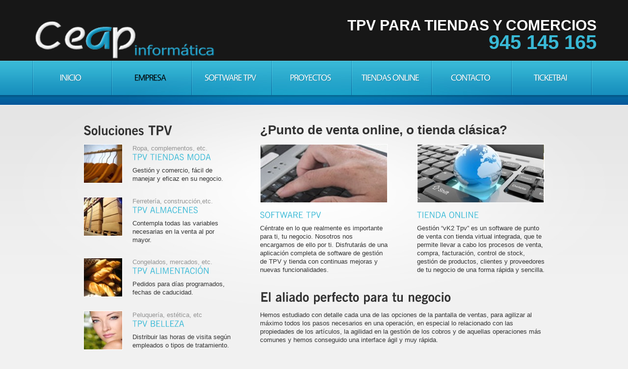

--- FILE ---
content_type: text/html
request_url: https://tpvs.com.es/empresa.html
body_size: 4553
content:
<!DOCTYPE html>
<html lang="es-ES">
<head>
<title>Empresa TPV tiendas|TPV comercio en Vitoria</title>
	<meta name="title" content="TPV comercio|Programas de tpv para tiendas|Terminales TPV"/>
	<meta name="searchtitle" content="TPV comercio|TPV tiendas|programas de tpv para tiendas"/>
	<meta name="DC.Title" content="TPV comercio|Programas de tpv para tiendas|Terminales TPV"/>
	<meta name="description" content="Terminales Punto de Venta. TPV para todo tipo de tiendas y comercios."/>
	<meta name="DC.Description" content="Gestión de tpv para tiendas. TPV a medida. TPV para comercios y tiendas en vitoria"/>
	<meta name="keywords" content="tpv peluquerias|tpv floristerias|tpv alimentacion|tpv panaderias|tpv fruterias|tpv almacen|tpv belleza|tpv estetica|tpv hosteleria|tpv comercio|tpv tiendas|tpv vitoria|tpv gasteiz|TPV cloud|TPV almacen."/>
	<meta name="robots" content="all"/>
    <meta name="Author" content="Ceap Informatica"/>
    <meta name="Robots" content="index,follow"/>
    <meta name="Googlebot" content="index,follow"/>
    <meta name="revisit-after" content="15 days"/>	
    <meta name="distribution" content="global"/> 
	<meta name="resource-type" content="document"/>
    <meta name="viewport" content="width=device-width, initial-scale=1.0">
    <link rel="stylesheet" href="css/reset.css" type="text/css" media="screen">
    <link rel="stylesheet" href="css/style.css" type="text/css" media="screen">
    <link rel="stylesheet" href="css/grid.css" type="text/css" media="screen">   
    <script src="js/jquery-1.6.3.min.js" type="text/javascript"></script>
    <script src="js/cufon-yui.js" type="text/javascript"></script>
    <script src="js/cufon-replace.js" type="text/javascript"></script>
    <script src="js/NewsGoth_400.font.js" type="text/javascript"></script>
	<script src="js/NewsGoth_700.font.js" type="text/javascript"></script>
    <script src="js/NewsGoth_Lt_BT_italic_400.font.js" type="text/javascript"></script>
    <script src="js/Vegur_400.font.js" type="text/javascript"></script> 
    <script src="js/FF-cash.js" type="text/javascript"></script>
	<link rel="stylesheet" href="http://maxcdn.bootstrapcdn.com/font-awesome/4.2.0/css/font-awesome.min.css">
	<!--[if lt IE 7]>
    <div style=' clear: both; text-align:center; position: relative;'>
        <a href="http://windows.microsoft.com/en-US/internet-explorer/products/ie/home?ocid=ie6_countdown_bannercode">
        	<img src="http://storage.ie6countdown.com/assets/100/images/banners/warning_bar_0000_us.jpg" border="0" height="42" width="820" alt="You are using an outdated browser. For a faster, safer browsing experience, upgrade for free today." />
        </a>
    </div>
	<![endif]-->
    <!--[if lt IE 9]>
   		<script type="text/javascript" src="js/html5.js"></script>
        <link rel="stylesheet" href="css/ie.css" type="text/css" media="screen">
	<![endif]-->
<meta http-equiv="Content-Type" content="text/html; charset=utf-8"><style type="text/css">
<!--
a:link {
	text-decoration: none;
}
a:visited {
	text-decoration: none;
}
a:hover {
	text-decoration: none;
}
a:active {
	text-decoration: none;
}
-->
</style></head>
<body id="page2">
	<div class="extra">
    	<!--==============================header=================================-->
        <header>
        	<div class="row-top">
            	<div class="main">
                	<div class="wrapper">
                    	<h2 class="logo_cabecera"><a href="index.html" title="Inicio|TPV TIENDAS Y COMERCIO">CEAP INFORMATICA</a></h2>
						<div class="telefonoTexto">
							<h1>TPV para tiendas y comercios </h1>
							<h2><i class="fa fa-phone" aria-hidden="true"></i><a href="tel:945145165" title="LLAMAR POR TELEFONO|ERP TPV TIENDAS Y COMERCIOS" >945 145 165</a></h2>							
						</div> 
                       
                    </div>
                </div>
            </div>
            <div class="menu-row">
            	<div class="menu-bg">
                    <div class="main">
                        <nav class="indent-left">
                             <ul class="menu wrapper">
                                <li><a href="index.html" title="TPV COMERCIO|PROGRAMAS PARA TIENDAS VITORIA|TERMINALES TPV">INICIO</a></li>
                                <li class="active"><a href="empresa.html" title="EMPRESA|PROGRAMAS PARA TIENDAS VITORIA|CEAP INFORMATICA">EMPRESA</a></li>
                                <li><a href="software.html" title="APLICACIONES TPV COMERCIO|PROGRAMAS PARA TIENDAS EN VITORIA">SOFTWARE TPV</a></li>
                                <li><a href="proyectos.html" title="PROYECTOS TPV COMERCIO|PROGRAMAS PARA TIENDAS VITORIA|CEAP INFORMATICA">PROYECTOS</a></li>
                                <li><a href="tiendasonline.html" title="Tiendas Online|Creación de tiendas online en Vitoria">Tiendas Online</a></li>                                 
                                <li><a href="contacto/contacto.html" target="_blank" title="CONTACTO TPV COMERCIO|PROGRAMAS PARA TIENDAS EN VITORIA-GASTEIZ">CONTACTO</a></li>
                                <li><a href="http://ticketbai.ceapinformatica.es/" target="_blank" title="TICKETBAI  PAIS VASCO">TICKETBAI</a></li>
                            </ul>
                        </nav>
                    </div>
                </div>
            </div>
            <div class="row-bot">
            	<div class="center-shadow">
                </div>
            </div>
        </header>
        
        <!--==============================content================================-->
        <section id="content"><div class="ic"></div>
            <div class="content-bg">
                <div class="main">
                    <div class="container_12">
                        <div class="wrapper">
                            <article class="grid_4">
                                <h3>Soluciones TPV</h3>
                                <div class="wrapper indent-bot2">
                                    <figure class="img-indent"><a href="tpv-tiendas.html" title="TPV TIENDAS EN VITORIA|CEAP INFORMATICA"><img class="img-border" src="images/tpv-tienda.jpg" alt="TPV Tiendas moda" title="TPV Tiendas moda" /></a></figure>
                                    <div class="extra-wrap">
                                        <span class="text-2">Ropa, complementos, etc.</span>
                                        <h4 class="p1"><a href="tpv-tiendas.html" title="erp tpv tiendas y comercios|vitoria-gasteiz">TPV Tiendas MODA</a></h4>
                                        Gestión y comercio, fácil de manejar y eficaz en su negocio.
                                    </div>
                                </div>
                                <div class="wrapper indent-bot2">
                                    <figure class="img-indent"><a href="tpv-almacenes.html" title="TPV ALMACENES|CEAP INFORMATICA VITORIA"><img class="img-border" src="images/tpv-almacen.jpg" alt="TPV Almacenes" title="TPV Almacenes" /></a></figure>
                                    <div class="extra-wrap">
                                        <span class="text-2">Ferretería, construcción,etc.</span>
                                        <h4 class="p1"><a href="tpv-almacenes.html" title="ERP TPV ALMACENES|CEAP INFORMATICA VITORIA">TPV ALMACENES</a></h4>
                                        Contempla todas las variables necesarias en la venta al por mayor.
                                    </div>
                                </div>
                                <div class="wrapper indent-bot2">
                                    <figure class="img-indent"><a href="tpv-alimentacion.html" title="ERP TPV ALIMENTACION|CEAP INFORMATICA VITORIA"><img class="img-border" src="images/tpv-alimentacion.jpg" alt="TPV Alimentación"  title="TPV Alimentación"/></a></figure>
                                    <div class="extra-wrap">
                                        <span class="text-2">Congelados, mercados, etc.</span>
                                        <h4 class="p1"><a href="tpv-alimentacion.html" title="TPV TIENDAS DE ALIMENTACION|CEAP INFORMATICA VITORIA">TPV Alimentación</a></h4>
                                        Pedidos para días programados, fechas de caducidad.
                                    </div>
                                </div>
                                <div class="wrapper">
                                    <figure class="img-indent"><a href="tpv-belleza.html" title="TPV SALONES DE BELLEZA|CEAP INFORMATICA VITORIA"><img class="img-border" src="images/tpv-belleza.jpg" alt="TPV Belleza" title="TPV Belleza" /></a></figure>
                                    <div class="extra-wrap">
                                        <span class="text-2">Peluquería, estética, etc</span>
                                        <h4 class="p1"><a href="tpv-belleza.html" title="TPV PELUQUERIAS Y CENTROS DE BELLEZA VITORIA">TPV Belleza</a></h4>
                                        Distribuir las horas de visita según empleados o tipos de tratamiento.
                                    </div>
                                </div>
                            </article>
                            <article class="grid_8">
                            	<div class="indent-left2">
                                	<h1>¿Punto de venta online, o tienda clásica? </h1>
                                </div>
                                <div class="wrapper indent-bot">
                                	<article class="grid_4 alpha">
                                    	<div class="indent-left2">
                                            <figure class="p2"><img class="img-border" src="images/tpv-clasico.jpg" alt="Software de TPV" title="Software de TPV" /></figure>
                                            <h4 class="p1">Software Tpv</h4>
                                            Céntrate en lo que realmente es importante para ti,  tu negocio.  Nosotros nos encargamos de ello por ti. Disfrutarás de una aplicación completa de software de gestión de TPV y tienda  con continuas mejoras y nuevas funcionalidades.
                                      </div>
                                    </article>
                                    <article class="grid_4 omega">
                                    	<div class="indent-left2">
                                            <figure class="p2"><img class="img-border" src="images/tpv-online.jpg" alt="TPV. Tienda online"  title="TPV. Tienda online"/></figure>
                                            <h4 class="p1">Tienda online</h4>
                                            Gestión “vK2  Tpv” es un software de punto de venta con tienda virtual integrada, que te permite llevar a cabo los procesos de venta, compra, facturación, control de stock, gestión de productos, clientes y proveedores de tu negocio de una forma rápida y sencilla.
                                        </div>
                                    </article>
                                </div>
                                <div class="indent-left2">
                                	<h3>El aliado perfecto para tu negocio</h3>
                                    <p>Hemos estudiado con detalle cada una de las opciones de la pantalla de ventas, para agilizar al máximo todos los pasos necesarios en una operación, en especial lo relacionado con las propiedades de los artículos, la agilidad en la gestión de los cobros y de aquellas operaciones más comunes y hemos conseguido una interface ágil y muy rápida.</p>
                                </div>
                                <div class="wrapper">
                                	<article class="grid_4 alpha">
                                    	<div class="indent-left2">
                                        	<ul class="list-1">
                                            	<li><a href="http://ceapinformatica.es/CATALOGOS/catalogo-general/index.html#page/1" title="TPV FACIL|CEAP INFORMATICA">Fácil intuitivo y rápida implantación.</a></li>
                                                <li><a href="http://ceapinformatica.es/CATALOGOS/catalogo-general/index.html#page/1" title="TPV TIENDAS|CEAP INFORMATICA">Sin complejos cursos de formación.</a></li>
                                          </ul>
                                        </div>
                                    </article>
                                    <article class="grid_4 omega">
                                    	<div class="indent-left2">
                                        	<ul class="list-1">
                                            	<li><a href="http://www.ceapinformatica.es/" title="TPV CEAP INFORMATICA EN VITORIA">Crece al ritmo de tu empresa.</a></li>
                                                <li><a href="http://programacion-a-medida.es/" title="ERP TPV PARA TIENDAS EN VITORIA " >100% adaptado a la pyme.</a></li>
                                            </ul>
                                        </div>
                                    </article>
                                </div>
                            </article>
                        </div>
                    </div>
                </div>
                <div class="block"></div>
            </div>
        </section>
    </div>
	
	<!--==============================footer=================================-->
    <footer>
        <div class="padding">
            <div class="main">
                <div class="container_12">
                    <div class="wrapper">
                        <article class="grid_4">
                        <ul class="list-services border-bot img-indent-bot">
                            	<h4 class="indent-bot">ACCESOS DE INTERÉS:</h4>
                                
                                <li><a href="http://anunciateconnosotros.com" target="_blank" title="CARTELERIA DIGITAL|CEAP INFORMATICA">CARTELERIA DIGITAL</a></li>
                                <li><a href="http://www.ceapinformatica.es/" target="_blank" class="item-1" title="ERP DE GESTION|CEAP INFORMATICA">CEAP INFORMATICA, SOFTWARE</a></li>
                                <li><a href="http://serviciosweb.com.es/" target="_blank" class="item-2" title="PAGINAS WEB EN VITORIA|CEAP INFORMATICA" >DESARROLLO DE PAGINAS WEB</a></li>
                                <li><a href="http://ceapinformatica.es/CATALOGOS/catalogo-general/index.html#page/1" target="_blank" class="item-3" title="CATALOGO ERP A MEDIDA|CEAP INFORMATICA" >Catalogo General ERP</a></li>
                                 </ul>
                                
                         
                            
                      </article>
					  <article class="grid_4">
						<a href="http://ofertas.tpvs.com.es" style="margin-left: 50px;" title="Ofertas TPV COMERCIO|OFERTAS PARA TIENDAS VITORIA"><img src="images/OFERTA1.png" width="200"/></a>
                      </article>
                        <article class="grid_4">
                       	  <h4 class="indent-bot">Nuestros datos:</h4>
                            <dl><dt>CEAP Informática</dt>
                                    <dt>Pintor Teodoro Doublang, 2 - Bajo</dt>
                                      <dt>01007, Vitoria-Gasteiz (Alava-Araba) </dt>
                                    <dd><span>Teléfono</span>  +34 945 145 165</dd>
                                    <dd><span class="Estilo2">Teléfono</span>  +34 945 150 405</dd>
                                    <dd><span class="Estilo3">Teléfono</span>  +34 945 150 406</dd>
                                    <dd><span>Email:</span><a href="mailto:ceap@ceap.info" title="Enviar correo CEAP INFORMATICA">ceap@ceap.info</a></dd>
                                    <br>
                                    <br>
                                    <br>
                                    <table width="298" border="0">
                                      <tr>
                                        <td width="20"><img src="images/marker-2.png" alt="tpv en vitoria" width="14" height="14"></td>
                                        <td width="80"><a href="mapaweb.html" title="Mapa Web|ceap informática vitoria">Mapa Web</a></td>
                                        <td width="23"><img src="images/marker-2.png" alt="erp tpv en vitoria" width="14" height="14"></td>
                                        <td width="77"><a href="politica-de-privacidad-ceap.html" title="Privacidad ceap informatica vitoria-gasteiz">Privacidad</a></td>
										<td width="23"><img src="images/marker-2.png" alt="erp tpv en vitoria" width="14" height="14"></td>
                                        <td width="77"><a href="cookies.html" title="Cookies ceap informatica vitoria-gasteiz">Cookies</a></td>
                                      </tr>
                                    </table>
                                    <br>
                                </dl>
                            
                            <!-- {%FOOTER_LINK} -->
                        </article>
                    </div>
                </div>
            </div>
        </div>
    </footer>
	<script type="text/javascript"> Cufon.now(); </script>
</body>
</html>


--- FILE ---
content_type: text/css
request_url: https://tpvs.com.es/css/style.css
body_size: 11858
content:
/* Getting the new tags to behave */
article, aside, audio, canvas, command, datalist, details, embed, figcaption, figure, footer, header, hgroup, keygen, meter, nav, output, progress, section, source, video {display:block}
mark, rp, rt, ruby, summary, time {display:inline}

/* Global properties ======================================================== */
html {width:100%}

body {font-family:Arial, Helvetica, sans-serif; font-size:100%; color:#333; min-width:960px; background:#f1f1f1}
.ic {border:0;float:right;background:#fff;color:#f00;width:50%;line-height:10px;font-size:10px;margin:-220% 0 0 0;overflow:hidden;padding:0}
.main {
	width:960px; 	
	width:90%; 	
	padding:0;
	margin:0 auto;
	font-size:0.8125em;
	line-height:1.3846em;
}

a {color:#39b9d6; outline:none;text-decoration:none;}
/*a:hover {text-decoration:none}*/


.wrapper {width:100%; overflow:hidden; position:relative}
.extra-wrap {overflow:hidden}
 
p {margin-bottom:18px}
.p1 {margin-bottom:8px}
.p2 {margin-bottom:15px}
.p3 {margin-bottom:30px}
.p4 {margin-bottom:40px}
.p5 {margin-bottom:50px}

.reg {text-transform:uppercase}

.fleft {float:left}
.fright {float:right}

.alignright {text-align:right}
.aligncenter {text-align:center}


.color-1 {color:#fff}
.color-2 {color:#333}
.color-3 {color:#39b9d6}

.img-border {border:1px solid #fff}

/*********************************boxes**********************************/
.indent {padding:20px}
.indent-top {padding-top:24px}
.indent-left {padding-left:2px}
.indent-left2 {padding-left:40px}
.indent-left3 {padding-left:20px}
.indent-left4 {padding-left:10px}
.indent-right {padding-right:50px}

.indent-bot {margin-bottom:20px}
.indent-bot2 {margin-bottom:28px}

.prev-indent-bot {margin-bottom:10px}
.img-indent-bot {margin-bottom:25px}
.margin-bot {margin-bottom:35px}

.img-indent {float:left; margin:0 20px 0px 0}	
.img-indent2 {float:left; margin:0 15px 0px 0}	
.img-indent3 {float:left; margin:0 6px 0px 0}	

.buttons a:hover {cursor:pointer}

.menu li a,
.list-1 li a,
.list-2 li a,
.link,
.button,
h1 a {text-decoration:none}	

/*********************************header*************************************/
header {
	width:100%;
	position:relative; 
	z-index:2;
}
.row-top {
	width:100%;
	/*height:124px;*/
	min-height:124px;
	/*background:url(../images/row-top-tail.jpg) center top repeat-x;*/
	background: rgb(23,23,23);
	overflow:hidden;
}

h1 {
	padding:43px 0 0 7px; 
	position:relative;
	float:left;
}
	h1 a {
	display:block;
	width:399px;
	height:80px;
	text-indent:-9999em;
	background:url(../images/logo.png) 0 0 no-repeat;
	}
	
h2.logo_cabecera {
	padding:43px 0 0 7px; 
	position:relative;
	float:left;
}
	h2.logo_cabecera a {
	display:block;
	width:399px;
	height:80px;
	text-indent:-9999em;
	background:url(../images/logo.png) 0 0 no-repeat;
	}
	
/***** search form *****/
#search-form {
	padding:45px 10px 0 0;
	float:right;
}
#search-form fieldset {
	position:relative; 
	width:100%; 
	display:block; 
	overflow:hidden;
}
#search-form .search-field {
	float:right;
	width:300px;
	height:34px;
	background:url(../images/search-bg.jpg) 0 0 no-repeat; 
}
#search-form input {
	width:245px; 
	font-size:14px;
	line-height:1.25em;
	padding:9px 15px 9px; 
	font-family:Arial, Helvetica, sans-serif; 
	color:#646458;
	background:none;
	border:none;
	margin:0;
	outline:none;
}
#search-form .search-button {
	display:block; 
	width:20px;
	height:21px;
	text-indent:-5000px;
	background:url(../images/search-icon.png) left top no-repeat;
	position:absolute;
	right:7px;
	top:7px;
}
	
/***** menu *****/
.menu-row {
	width:100%;
	background:url(../images/menu-row-tail.gif) center top repeat-x #178fbe;
}
.menu-bg {
	width:100%;
	background:url(../images/menu-bg.jpg) center top no-repeat;
}
.menu {
	padding:0 0 0 0; 
	background:url(../images/menu-spacer.gif) left top no-repeat;
}
.menu li {
	float:left; 
	position:relative;
	background:url(../images/menu-spacer.gif) right top no-repeat;
	padding-right:2px;
	width:14%;
}
.menu li a {
	display:block;
	font-size:18px;
	line-height:3em;
	width:155px;
	padding:8px 0 8px;
	text-align:center;
	color:#fff;
	text-transform:uppercase;
	letter-spacing:-1px;
}
.menu li.active a,
.menu > li > a:hover {color:#000}

.row-bot {
	width:100%;
	min-height:20px;
	background:url(../images/row-bot-tail2.gif) center top repeat-x;
}
	#page1 .row-bot {background-image:url(../images/row-bot-tail.gif)}
.center-shadow {
	width:100%;
	height:100%;
	min-height:20px;
	background:url(../images/center-shadow2.jpg) center top no-repeat;
}
	#page1 .center-shadow {background:url(../images/center-shadow.png) center top no-repeat}

/********************
 * FEATURE CAROUSEL *
 ********************/
.carousel-container {
  position:relative;
  width:960px;
  margin:0 auto;
}
#carousel {
  height:449px;
  width:960px;
  position:relative;
}
.carousel-image {
  border:0;
  display:block;
}
.carousel-feature {
  position:absolute;
  top:-1000px;
  left:-1000px;
  cursor:pointer;
}

/*********************************content*************************************/
#content {
	width:100%; 
	border-top:1px solid #fff;
	background:url(../images/content-tail.gif) center top repeat-x #f1f1f1;
	padding:0;
	position:relative;
	z-index:1;
}
	#page1 #content {border-top:none; background:none; padding:43px 0 60px}

.content-bg {
	width:100%;
	padding:24px 0 49px;
	background:url(../images/content-bg.jpg) center top no-repeat;
}

h3 {
	font-size:26px; 
	line-height:2em; 
	color:#333;
	margin-bottom:3px;
}
h4 {
	font-size:17px; 
	line-height:1.2em; 
	color:#39b9d6;
	text-transform:uppercase;
}
	h4 em {
		display:block;
		color:#333;
		text-transform:none;
	}
	h4 strong {
		display:block;
		margin-top:-3px;
	}
h6 {color:#000}

.text-1 {
	display:block;
	font-size:18px;
	line-height:24px;
	color:#999;
}
.text-2 {
	display:block;
	color:#929292;
}

.title {
	display:block;
	font-size:18px;
	line-height:24px;
	color:#39b9d6;
}

.border-bot {
	width:100%; 
	padding-bottom:20px; 
	background:url(../images/pic-1.gif) 0 bottom repeat-x;
}

.box {
	width:278px; 
	background:url(../images/box-tail.gif) 0 0 repeat-x #1896c1;
}
	.box .padding {padding:15px 10px 15px 20px}
	.box a {
		display:inline-block;
		padding-right:18px;
		font-size:18px;
		line-height:1.222em;
		color:#fff;
		background:url(../images/marker-3.gif) right 8px no-repeat;
		text-transform:uppercase;
		text-decoration:none;
		-webkit-transition: all 0.25s ease;
		-moz-transition: all 0.25s ease;
		-o-transition: all 0.25s ease;
		transition: all 0.25s ease;
	}
	.box a:hover {padding-right:25px}

.list-1 li {
	line-height:18px; 
	padding:6px 0 6px 24px; 
	background:url(../images/marker-2.png) 0 8px no-repeat;
}
	.list-1 li a {
		display:inline-block;
		color:#333;
	}
	.list-1 li a:hover {text-decoration:underline}

.link:hover {text-decoration:underline} 

.link-1 {
	display:inline-block; 
	padding-right:15px; 
	background:url(../images/marker-1.gif) right 8px no-repeat;
}

dl span {float:left; width:88px}

/***** contact form *****/
#contact-form {width:580px}
#contact-form label {
	display:block; 
	height:44px;
}
#contact-form input {
	width:548px; 
	font-size:15px; 
	line-height:1.2em;
	color:#a0a0a0; 
	padding:8px 15px; 
	margin:0; 
	font-family:Arial, Helvetica, sans-serif; 
	border:1px solid #fff; 
	background:url(../images/input-tail.gif) 0 0 repeat-x #e6e6e6;
	outline:none;
}
#contact-form textarea {
	height:158px; 
	overflow:auto; 
	width:548px; 
	font-size:15px; 
	line-height:1.2em;
	color:#a0a0a0; 
	padding:7px 15px; 
	margin:0; 
	font-family:Arial, Helvetica, sans-serif; 
	border:1px solid #fff; 
	background:url(../images/text-area-tail.gif) 0 0 repeat-x #e5e5e5;
	outline:none;
}
.buttons {padding-top:17px; text-align:right}
.buttons a {margin-left:30px}

#contact-form2 {
	display:block;
	width:580px;
	margin-top:60px;
}
	#contact-form2 label {
		display:block; 
		height:30px; 
		overflow:hidden;
	}
	#contact-form2 input {
		float:left; 
		width:485px; 
		font-size:16px; 
		line-height:1.25em;
		color:#333;
		padding:3px 10px; 
		margin:0; 
		font-family:Arial, Helvetica, sans-serif; 
		border:none; 
		background:#fff;
		outline:none;
	}
	#contact-form2 textarea {
		float:left;
		height:140px; 
		width:485px; 
		font-size:16px; 
		line-height:1.25em;
		color:#333;
		padding:3px 10px; 
		margin:0; 
		font-family:Arial, Helvetica, sans-serif; 
		border:none; 
		background:#fff;
		overflow:auto;
		outline:none;
	}
#resultadoCorreo p{
	text-align:center;
}	
.text-form {
	float:left; 
	display:block; 
	font-size:15px;
	line-height:24px;
	width:74px; 
	color:#333;
	font-family:Arial, Helvetica, sans-serif;
}

.buttons2 {padding:10px 10px 0 0; text-align:right;}
.buttons2 a {
	margin-left:35px;
	/*background-color:#2ca9cd;*/
	font-family: verdana, arial, sans-serif; 
   font-size: 10pt; 
   font-weight: bold; 
   padding: 4px; 
   background-color: #2ca9cd; 
   color: white; 
   text-decoration: none; 
	height:500px;
}
.buttons2 a:link, 
.buttons2 a:visited { 
   border-top: 1px solid #cccccc; 
   border-bottom: 2px solid #666666; 
   border-left: 1px solid #cccccc; 
   border-right: 2px solid #666666; 
} 
.buttons2 a:hover { 
    border-bottom: 1px solid #cccccc; 
   border-top: 2px solid #666666; 
   border-right: 1px solid #cccccc; 
   border-left: 2px solid #666666; 
}

.telefonoTexto{
	float:right;
	padding: 43px 0 0 7px;
}
.telefonoTexto p{
	color:white;
	font-size:30px;
	text-transform: uppercase;
}

.telefonoTexto h1{
	color:white;
	font-size:30px;
	text-transform: uppercase;
	margin-bottom: 18px;
	padding: 0;
    position: inherit;
    float: none;
}

.indent-left2 h1, .grid_12 h1, .container_12 h1{
	font-size: 26px;
    line-height: 2em;
    color: #333;
    margin-bottom: 3px;
	padding: 0;
    position: inherit;
    float: none;
}

h1.especial{
	font-size: 25px;
}

.telefonoTexto h5  {
	float:right;
}
.telefonoTexto a:hover{
	color:white;
}
.telefonoTexto h2{
	clear:both;
	float:right;
	margin-bottom:25px;
}
.telefonoTexto h5, .telefonoTexto h2{
	color:white;	
}	
.telefonoTexto h2 a, .telefonoTexto h5 span{ 
	margin-left:26px;
}
.telefonoTexto h5 i{	
	font-size:18px;	
}
.telefonoTexto h5 a, .telefonoTexto h5 span{	
	font-size:16px;	
	color:#39b9d6;
}
.telefonoTexto h2  i{
	font-size:35px;	
}
.telefonoTexto h2 a{
	
	/*vertical-align: sub;*/
	vertical-align: -moz-middle-with-baseline;
	font-size:40px;
	font-weight:900;
}

p+h5{
	margin-top:10px;
}	
h5+h2{
	margin-top:21px;
}
/****************************footer************************/
footer {
	width:100%; 
	height:395px;
	color:#999;
	background:url(../images/footer-tail.gif) center top repeat;
	position:relative;
	z-index:9;
	overflow:hidden;
}
footer .padding {padding:35px 0 0}
footer h4 {color:#fff; margin-bottom:18px}

	.list-services li {
		font-size:18px;
		line-height:35px;
		text-transform:uppercase;
		padding-bottom:9px;
	}
	.list-services a {
		display:inline-block;
		text-decoration:none;
		color:#999;
		padding-left:54px;
		background:url(../images/social-icons.png) 0 0px no-repeat;
	}
	.list-services a.item-1 {background-position:0 -44px}
	.list-services a.item-2 {background-position:0 -88px}
	.list-services a.item-3 {background-position:0 -132px}
	
/*********extra***********/
.block {height:395px}
.extra {
	min-height:100%; 
	height:auto !important; 
	height:100%; 
	margin: 0 auto -395px; 
	position:relative;
	overflow:hidden;
} 
html, body {height:100%}


--- FILE ---
content_type: text/css
request_url: https://tpvs.com.es/css/grid.css
body_size: 4952
content:
/*
	Variable Grid System.
	Learn more ~ http://www.spry-soft.com/grids/
	Based on 960 Grid System - http://960.gs/

	Licensed under GPL and MIT.
*/


/* Containers
----------------------------------------------------------------------------------------------------*/
.container_12 {
	margin-left: auto;
	margin-right: auto;
	width: 960px;
}

/* Grid >> Global
----------------------------------------------------------------------------------------------------*/

.grid_1,
.grid_2,
.grid_3,
.grid_4,
.grid_5,
.grid_6,
.grid_7,
.grid_8,
.grid_9,
.grid_10,
.grid_11,
.grid_12 {
	display:inline;
	float: left;
	position: relative;
	margin-left: 10px;
	margin-right: 10px;
}

/* Grid >> Children (Alpha ~ First, Omega ~ Last)
----------------------------------------------------------------------------------------------------*/

.alpha {
	margin-left: 0;
}

.omega {
	margin-right: 0;
}

/* Grid >> 12 Columns
----------------------------------------------------------------------------------------------------*/

.container_12 .grid_1 {
	width:60px;
}

.container_12 .grid_2 {
	width:140px;
}

.container_12 .grid_3 {
	width:220px;
}

.container_12 .grid_4 {
	width:300px;
}

.container_12 .grid_5 {
	width:380px;
}

.container_12 .grid_6 {
	width:460px;
}

.container_12 .grid_7 {
	width:540px;
}

.container_12 .grid_8 {
	width:620px;
}

.container_12 .grid_9 {
	width:700px;
}

.container_12 .grid_10 {
	width:780px;
}

.container_12 .grid_11 {
	width:860px;
}

.container_12 .grid_12 {
	width:940px;
}



/* Prefix Extra Space >> 12 Columns
----------------------------------------------------------------------------------------------------*/

.container_12 .prefix_1 {
	padding-left:80px;
}

.container_12 .prefix_2 {
	padding-left:160px;
}

.container_12 .prefix_3 {
	padding-left:240px;
}

.container_12 .prefix_4 {
	padding-left:320px;
}

.container_12 .prefix_5 {
	padding-left:400px;
}

.container_12 .prefix_6 {
	padding-left:480px;
}

.container_12 .prefix_7 {
	padding-left:560px;
}

.container_12 .prefix_8 {
	padding-left:640px;
}

.container_12 .prefix_9 {
	padding-left:720px;
}

.container_12 .prefix_10 {
	padding-left:800px;
}

.container_12 .prefix_11 {
	padding-left:880px;
}



/* Suffix Extra Space >> 12 Columns
----------------------------------------------------------------------------------------------------*/

.container_12 .suffix_1 {
	padding-right:80px;
}

.container_12 .suffix_2 {
	padding-right:160px;
}

.container_12 .suffix_3 {
	padding-right:240px;
}

.container_12 .suffix_4 {
	padding-right:320px;
}

.container_12 .suffix_5 {
	padding-right:400px;
}

.container_12 .suffix_6 {
	padding-right:480px;
}

.container_12 .suffix_7 {
	padding-right:560px;
}

.container_12 .suffix_8 {
	padding-right:640px;
}

.container_12 .suffix_9 {
	padding-right:720px;
}

.container_12 .suffix_10 {
	padding-right:800px;
}

.container_12 .suffix_11 {
	padding-right:880px;
}



/* Push Space >> 12 Columns
----------------------------------------------------------------------------------------------------*/

.container_12 .push_1 {
	left:80px;
}

.container_12 .push_2 {
	left:160px;
}

.container_12 .push_3 {
	left:240px;
}

.container_12 .push_4 {
	left:320px;
}

.container_12 .push_5 {
	left:400px;
}

.container_12 .push_6 {
	left:480px;
}

.container_12 .push_7 {
	left:560px;
}

.container_12 .push_8 {
	left:640px;
}

.container_12 .push_9 {
	left:720px;
}

.container_12 .push_10 {
	left:800px;
}

.container_12 .push_11 {
	left:880px;
}



/* Pull Space >> 12 Columns
----------------------------------------------------------------------------------------------------*/

.container_12 .pull_1 {
	left:-80px;
}

.container_12 .pull_2 {
	left:-160px;
}

.container_12 .pull_3 {
	left:-240px;
}

.container_12 .pull_4 {
	left:-320px;
}

.container_12 .pull_5 {
	left:-400px;
}

.container_12 .pull_6 {
	left:-480px;
}

.container_12 .pull_7 {
	left:-560px;
}

.container_12 .pull_8 {
	left:-640px;
}

.container_12 .pull_9 {
	left:-720px;
}

.container_12 .pull_10 {
	left:-800px;
}

.container_12 .pull_11 {
	left:-880px;
}




/* Clear Floated Elements
----------------------------------------------------------------------------------------------------*/

/* http://sonspring.com/journal/clearing-floats */

.clear {
	clear: both;
	display: block;
	overflow: hidden;
	visibility: hidden;
	width: 0;
	height: 0;
}

/* http://perishablepress.com/press/2008/02/05/lessons-learned-concerning-the-clearfix-css-hack */

.clearfix:after {
	clear: both;
	content: ' ';
	display: block;
	font-size: 0;
	line-height: 0;
	visibility: hidden;
	width: 0;
	height: 0;
}

.clearfix {
	display: inline-block;
}

* html .clearfix {
	height: 1%;
}

.clearfix {
	display: block;
}

--- FILE ---
content_type: text/javascript
request_url: https://tpvs.com.es/js/NewsGoth_Lt_BT_italic_400.font.js
body_size: 51340
content:
/*!
 * The following copyright notice may not be removed under any circumstances.
 * 
 * Copyright:
 * Copyright 1990-1993 Bitstream Inc.  All rights reserved.
 */
Cufon.registerFont({"w":180,"face":{"font-family":"NewsGoth Lt BT","font-weight":400,"font-style":"italic","font-stretch":"normal","units-per-em":"360","panose-1":"2 11 4 6 2 2 3 2 2 4","ascent":"288","descent":"-72","x-height":"4","bbox":"-60 -345 439 85","underline-thickness":"15.1172","underline-position":"-26.7188","slope":"-12.5","unicode-range":"U+0020-U+F002"},"glyphs":{" ":{"w":106},"!":{"d":"96,-258r-45,179r-15,0r32,-179r28,0xm13,0r7,-32r30,0r-7,32r-30,0","w":106},"\"":{"d":"79,-252r0,97r-15,0r0,-97r15,0xm33,-252r0,97r-15,0r0,-97r15,0","w":96},"#":{"d":"172,-152r-47,0r-18,49r48,0xm161,-256r-31,88r48,0r31,-88r19,0r-30,88r56,0r-5,16r-57,0r-18,49r61,0r-5,16r-62,0r-30,87r-20,0r31,-87r-47,0r-32,87r-19,0r30,-87r-58,0r5,-16r59,0r18,-49r-64,0r5,-16r65,0r31,-88r19,0","w":276},"$":{"d":"44,-195v-2,-44,38,-70,86,-63r7,-29r16,0r-8,32v29,8,46,25,57,52r-16,6v-12,-19,-23,-33,-45,-40r-23,98v34,19,60,30,60,70v0,49,-38,72,-91,69r-9,38r-16,0r10,-41v-32,-6,-48,-25,-60,-54r16,-8v9,25,22,39,47,44r25,-106v-31,-15,-54,-31,-56,-68xm90,-17v50,7,87,-39,58,-77v-7,-8,-18,-16,-34,-25xm127,-241v-47,-10,-81,36,-53,73v7,8,16,15,30,22","w":213},"%":{"d":"230,4v-36,0,-59,-24,-59,-59v0,-36,23,-59,59,-59v36,0,60,24,60,59v0,35,-24,59,-60,59xm230,-97v-23,0,-42,20,-42,42v0,22,19,41,42,41v22,0,41,-19,41,-41v0,-23,-20,-42,-41,-42xm92,-246v-22,0,-42,19,-42,41v0,22,20,42,42,42v22,0,41,-20,41,-42v0,-23,-18,-41,-41,-41xm92,-145v-35,0,-60,-25,-60,-60v0,-34,23,-59,60,-59v35,0,59,24,59,59v0,37,-25,60,-59,60xm94,4r-17,0r150,-268r17,0","w":317},"&":{"d":"113,-243v-41,2,-32,55,-15,83v20,-11,42,-29,42,-53v0,-16,-10,-31,-27,-30xm160,-214v-2,36,-23,54,-52,71v17,34,31,62,52,87v13,-19,24,-36,28,-62r20,4v-6,29,-17,52,-33,75v12,11,25,16,41,20r-1,22v-23,-2,-40,-12,-55,-26v-41,45,-148,31,-143,-44v2,-43,26,-67,61,-83v-25,-42,-24,-112,34,-113v28,0,49,21,48,49xm40,-68v-2,53,73,67,105,30v-23,-26,-40,-56,-57,-92v-26,15,-47,29,-48,62","w":233},"'":{"d":"33,-252r0,97r-15,0r0,-97r15,0","w":50},"(":{"d":"42,-80v0,44,12,78,27,111r-22,0v-16,-33,-26,-69,-26,-112v1,-83,34,-139,84,-181r27,0v-52,44,-89,96,-90,182","w":119},")":{"d":"73,-152v0,-44,-12,-78,-28,-110r23,0v16,33,27,69,27,112v0,82,-36,138,-85,181r-27,0v52,-44,89,-97,90,-183","w":119},"*":{"d":"72,-123r-20,-14r42,-47r-61,-14r8,-23r57,27r-5,-64r21,0r-4,63r57,-26r7,23r-61,14r42,47r-19,14r-32,-54"},"+":{"d":"157,-215r0,101r98,0r0,14r-98,0r0,100r-14,0r0,-100r-98,0r0,-14r98,0r0,-101r14,0","w":299},",":{"d":"21,0r-12,0r7,-33r30,0r-8,36r-35,49r-12,0","w":106},"-":{"d":"7,-86r4,-21r90,0r-4,21r-90,0","w":118,"k":{"\u0153":-7,"\u0152":-7,"\u00f8":-7,"\u00d8":-7,"\u00c6":29,"o":-7,"Y":15,"W":8,"V":16,"T":20,"O":-7,"J":-7,"G":-7,"C":-7}},".":{"d":"10,0r7,-32r30,0r-7,32r-30,0","w":106},"\/":{"d":"90,-262r18,0r-106,295r-17,0","w":98},"0":{"d":"90,7v-53,0,-78,-40,-76,-98v3,-86,29,-171,112,-171v52,0,75,38,74,95v-2,87,-29,174,-110,174xm126,-243v-69,0,-88,83,-91,156v-2,43,16,75,54,75v69,0,88,-82,91,-153v2,-45,-14,-78,-54,-78","w":213},"1":{"d":"33,0r5,-19r44,0r48,-218r-50,8r3,-14v26,-6,44,-18,75,-19r-54,243r46,0r-4,19r-113,0","w":213},"2":{"d":"193,-192v-3,97,-136,95,-160,173r138,0r-4,19r-161,0v19,-59,48,-84,102,-116v42,-25,60,-29,63,-75v2,-31,-21,-55,-52,-54v-36,2,-51,24,-62,57r-21,-5v13,-40,37,-68,82,-70v44,-1,76,28,75,71","w":213},"3":{"d":"120,-245v-29,1,-46,15,-60,34r-17,-12v18,-23,40,-39,76,-40v41,-1,75,23,75,62v1,40,-24,52,-51,66v21,13,37,32,38,62v3,65,-84,99,-138,64v-14,-9,-26,-22,-35,-40r19,-10v15,27,33,44,70,45v35,0,63,-26,62,-61v-1,-43,-38,-58,-86,-57r5,-20v47,6,95,-2,94,-48v0,-26,-24,-46,-52,-45","w":213},"4":{"d":"130,-65r-122,0r4,-19r150,-174r31,0r-39,174r38,0r-4,19r-38,0r-16,69r-20,0xm134,-84r34,-156r-133,156r99,0","w":213},"5":{"d":"159,-94v0,-71,-84,-74,-107,-29r-16,-5r29,-130r120,0r-4,19r-103,0r-16,79v13,2,26,-12,45,-12v44,0,74,32,74,78v0,100,-129,135,-166,49r18,-13v12,26,28,43,61,44v41,1,65,-36,65,-80","w":213},"6":{"d":"109,-144v-35,2,-66,19,-66,62v0,40,22,67,61,67v37,1,59,-31,59,-70v0,-36,-19,-61,-54,-59xm185,-219v-24,-32,-79,-33,-105,3v-14,19,-26,46,-34,83v39,-53,139,-30,139,49v0,51,-32,89,-83,88v-57,0,-82,-38,-81,-98v2,-93,47,-194,147,-162v11,3,21,12,31,23","w":213},"7":{"d":"31,4r141,-243r-128,0r4,-19r157,0r-2,11r-146,251r-26,0","w":213},"8":{"d":"12,-69v1,-40,31,-62,68,-71v-22,-14,-38,-30,-39,-59v-1,-39,32,-64,72,-64v42,0,80,25,79,65v-1,35,-26,56,-59,65v27,14,45,31,47,65v1,44,-35,73,-80,72v-48,0,-89,-27,-88,-73xm99,-15v46,0,79,-48,46,-83v-9,-10,-22,-19,-40,-28v-39,8,-72,21,-72,59v0,31,31,52,66,52xm113,-244v-41,0,-68,44,-38,73v8,9,20,17,36,24v33,-9,58,-18,59,-52v1,-27,-27,-45,-57,-45","w":213},"9":{"d":"28,-39v25,31,79,32,105,-3v14,-19,26,-47,34,-84v-38,54,-140,32,-140,-49v0,-51,34,-88,84,-88v57,0,81,39,81,98v-1,94,-49,196,-148,162v-11,-4,-20,-12,-30,-22xm104,-114v35,-2,66,-21,66,-63v1,-40,-22,-67,-61,-67v-37,0,-60,31,-60,71v0,34,21,61,55,59","w":213},":":{"d":"34,-110r7,-32r30,0r-7,32r-30,0xm10,0r8,-32r29,0r-7,32r-30,0","w":106},";":{"d":"24,0r-13,0r7,-33r31,0r-8,36r-35,49r-13,0xm34,-110r7,-32r30,0r-7,32r-30,0","w":106},"<":{"d":"253,-182r-183,75r183,74r0,16r-207,-85r0,-11r207,-85r0,16","w":299},"=":{"d":"255,-82r0,14r-210,0r0,-14r210,0xm255,-146r0,14r-210,0r0,-14r210,0","w":299},">":{"d":"253,-113r0,11r-207,85r0,-16r184,-74r-184,-75r0,-16","w":299},"?":{"d":"23,0r7,-32r30,0r-7,32r-30,0xm90,-263v61,-3,75,81,28,108v-29,18,-46,38,-54,74r-19,0v3,-55,51,-73,75,-107v16,-23,-2,-59,-30,-58v-21,1,-30,13,-41,29r-17,-11v14,-20,28,-33,58,-35","w":158},"@":{"d":"184,-175v24,0,39,11,45,30r11,-23r14,0r-28,116v-1,11,9,17,21,16v49,-5,75,-49,75,-99v0,-66,-57,-109,-128,-107v-94,3,-151,58,-154,152v-1,79,60,126,142,126v44,0,82,-14,110,-34r5,8v-30,24,-66,39,-114,39v-96,0,-162,-47,-162,-141v0,-103,72,-163,175,-163v81,0,143,41,143,118v0,65,-34,115,-97,115v-22,0,-38,-11,-33,-33v-10,17,-26,33,-51,33v-37,0,-54,-21,-55,-58v-1,-48,36,-96,81,-95xm121,-78v0,42,46,54,73,30v20,-17,23,-50,31,-79v-5,-22,-17,-34,-41,-35v-39,0,-63,41,-63,84","w":360},"A":{"d":"72,-104r78,0r-11,-131r-3,0xm-4,0r128,-258r34,0r26,258r-23,0r-9,-84r-90,0r-41,84r-25,0","w":217,"k":{"\u201e":-13,"\u201a":-13,"\u2039":10,"\u2019":16,"\u2018":40,"\u201d":16,"\u201c":40,"\u00ab":10,"y":6,"w":6,"v":11,"u":6,"t":6,"Y":10,"W":6,"V":6,"T":13,"A":6,"-":-7}},"B":{"d":"186,-197v0,-48,-55,-41,-103,-41r-20,94v59,2,123,4,123,-53xm177,-78v-1,-51,-65,-46,-119,-45r-23,103v66,1,143,7,142,-58xm202,-73v1,86,-107,73,-195,73r58,-258v68,-1,147,-8,146,58v-1,36,-18,53,-46,66v22,14,36,31,37,61","w":238,"k":{"\u201e":6,"\u201a":6,"\u2019":6,"\u2018":20,"\u201d":6,"\u201c":20,"Y":10,"W":10}},"C":{"d":"99,-15v37,0,55,-25,71,-54r18,11v-19,36,-45,62,-91,63v-54,2,-87,-38,-84,-95v5,-85,30,-173,118,-173v49,0,75,29,80,75r-20,5v-6,-38,-22,-61,-61,-61v-69,0,-89,81,-93,153v-2,45,21,76,62,76","w":217},"D":{"d":"198,-153v1,-69,-41,-91,-114,-85r-48,217v113,11,160,-36,162,-132xm222,-154v-5,94,-44,157,-148,154r-66,0r57,-258v94,-8,161,14,157,104","w":238,"k":{"\u201e":20,"\u201a":20,"\u2018":6,"\u201c":6,"\u00c5":6,"Y":6,"W":6,"V":6,"A":6,"-":-7}},"E":{"d":"67,-258r130,0r-4,20r-106,0r-21,95r87,0r-5,20r-87,0r-23,102r126,0r-5,21r-149,0","w":198},"F":{"d":"67,-258r130,0r-4,20r-107,0r-20,95r87,0r-5,20r-87,0r-27,123r-24,0","w":190,"k":{"\u201e":53,"\u201a":53,"\u2039":13,"\u2018":6,"\u201c":6,"\u0153":13,"\u00ab":13,"\u00f8":13,"\u00e6":20,"\u00c5":26,"y":13,"u":20,"r":16,"o":13,"i":6,"e":13,"a":20,"A":26,";":15,":":15,".":51,"-":6,",":51}},"G":{"d":"37,-90v-6,71,72,98,113,52v14,-15,24,-37,29,-64r-67,0r5,-20r90,0r-27,122r-24,0r7,-26v-18,18,-38,30,-69,31v-54,0,-81,-40,-81,-95v0,-86,32,-170,118,-173v51,-2,77,30,83,76r-21,4v-7,-38,-25,-61,-65,-61v-67,0,-85,83,-91,154","w":238,"k":{"\u2019":13,"\u2018":13,"\u201d":13,"\u201c":13,"\u00c5":6,"Y":13,"W":13,"T":13,"A":6}},"H":{"d":"8,0r57,-258r24,0r-25,114r136,0r25,-114r24,0r-57,258r-24,0r27,-123r-136,0r-27,123r-24,0","w":257,"k":{"\u2018":13,"\u201c":13,".":13,",":13}},"I":{"d":"67,-258r23,0r-57,258r-24,0","w":99},"J":{"d":"-3,-41v19,46,70,18,71,-27r42,-190r24,0r-47,211v-3,55,-91,71,-109,17","w":138,"k":{"\u201e":13,"\u201a":13,"\u2039":13,"\u2018":6,"\u201c":6,"\u00ab":13,"\u00c5":13,"A":13}},"K":{"d":"67,-258r24,0r-30,136r140,-136r28,0r-102,100r54,158r-25,0r-48,-140r-55,52r-19,88r-24,0","w":218,"k":{"\u2039":23,"\u2018":20,"\u201c":20,"\u0153":13,"\u0152":13,"\u00ab":23,"\u00f8":13,"\u00e6":10,"\u00d8":13,"\u00c5":13,"y":13,"u":13,"o":13,"e":13,"a":10,"W":6,"U":6,"O":13,"C":13,"A":13,"-":13}},"L":{"d":"69,-258r23,0r-52,237r122,0r-4,21r-147,0","w":175,"k":{"\u201e":-13,"\u201a":-13,"\u2039":13,"\u2019":28,"\u2018":60,"\u201d":28,"\u201c":60,"\u0152":6,"\u00ab":13,"\u00e6":-7,"\u00d8":6,"\u00c5":-7,"y":13,"a":-7,"Y":21,"W":13,"V":13,"U":6,"T":13,"O":6,"A":-7,"-":13}},"M":{"d":"66,-258r44,0r16,223r120,-223r44,0r-57,258r-24,0r53,-236r-5,0r-128,236r-20,0r-20,-236r-4,0r-53,236r-23,0","w":298},"N":{"d":"65,-258r39,0r74,223r48,-223r24,0r-57,258r-28,0r-78,-237r-4,0r-52,237r-24,0","w":257},"O":{"d":"99,-15v73,0,99,-77,99,-154v0,-44,-18,-75,-59,-75v-72,0,-97,76,-99,153v-1,45,18,76,59,76xm98,5v-55,0,-86,-40,-83,-99v4,-88,39,-170,125,-170v54,0,85,42,83,98v-3,90,-39,171,-125,171","w":238,"k":{"\u201e":16,"\u201a":16,"Y":6,"X":6,";":-7,":":-7,".":15,"-":-7,",":15}},"P":{"d":"191,-193v0,-50,-53,-46,-103,-45r-23,103v62,2,126,3,126,-58xm215,-194v0,78,-74,85,-155,79r-25,115r-24,0r57,-258v71,-1,147,-7,147,64","w":217,"k":{"\u201e":73,"\u201a":73,"\u2039":20,"\u2019":-8,"\u2018":-7,"\u201d":-8,"\u201c":-7,"\u0153":13,"\u00ab":20,"\u00f8":13,"\u00e6":13,"\u00c5":23,"u":13,"r":13,"o":13,"n":13,"i":6,"e":13,"a":13,"W":6,"A":23,";":16,":":16,".":66,"-":21,",":66}},"Q":{"d":"201,27v-28,-3,-45,-15,-56,-37v-62,39,-134,-5,-129,-84v6,-89,38,-169,123,-169v55,0,84,44,83,103v0,62,-25,105,-59,138v9,17,22,28,44,30xm40,-92v-5,62,46,93,96,65v-6,-15,-16,-24,-32,-30r7,-20v19,6,32,18,41,36v27,-25,45,-72,45,-123v0,-44,-17,-79,-57,-79v-74,0,-94,76,-100,151","w":238},"R":{"d":"190,-194v0,-49,-54,-46,-104,-44r-22,100v61,2,126,3,126,-56xm214,-194v-1,46,-27,68,-70,74r41,120r-25,0r-40,-118r-61,0r-26,118r-23,0r57,-258v71,-2,148,-6,147,64","w":238,"k":{"\u201e":6,"\u201a":6,"\u2039":26,"\u2019":8,"\u2018":13,"\u201d":8,"\u201c":13,"\u0153":13,"\u00ab":26,"\u00f8":13,"\u00e6":13,"\u00c5":20,"y":20,"u":20,"o":13,"e":13,"a":13,"Y":10,"W":20,"V":13,"T":13,"C":6,"A":20,";":13,":":13,".":20,"-":23,",":20}},"S":{"d":"35,-197v0,-63,81,-84,123,-49v13,11,24,27,30,48r-20,7v-11,-29,-26,-51,-62,-52v-27,-1,-48,18,-47,44v3,50,111,67,111,132v0,66,-85,93,-129,54v-13,-12,-24,-29,-33,-54r21,-8v13,35,26,58,64,60v29,2,53,-21,52,-50v-2,-64,-110,-59,-110,-132","w":198,"k":{"\u00c5":6,"A":6}},"T":{"d":"44,0r53,-238r-72,0r5,-20r161,0r-4,20r-66,0r-53,238r-24,0","w":177,"k":{"\u201e":33,"\u201a":33,"\u203a":20,"\u2039":40,"\u2018":6,"\u201c":6,"\u0153":29,"\u00bb":20,"\u00ab":40,"\u00f8":29,"\u00e6":29,"\u00c5":29,"y":33,"w":33,"u":36,"s":28,"r":36,"o":29,"i":6,"e":29,"c":29,"a":29,"C":6,"A":29,";":43,":":43,".":46,"-":31,",":46}},"U":{"d":"175,-14v-55,44,-169,15,-148,-79r37,-165r24,0r-41,189v-3,53,76,69,112,39v12,-10,21,-26,25,-46r40,-182r24,0r-42,186v-6,26,-15,46,-31,58","w":256,"k":{"\u00c5":18,"A":18}},"V":{"d":"60,0r-26,-258r24,0r22,227r114,-227r27,0r-133,258r-28,0","w":217,"k":{"\u201e":40,"\u201a":40,"\u203a":13,"\u2039":50,"\u2018":13,"\u201c":13,"\u0153":29,"\u0152":10,"\u00bb":13,"\u00ab":50,"\u00f8":29,"\u00e6":33,"\u00d8":10,"\u00c5":33,"y":26,"u":33,"o":29,"i":20,"e":29,"a":33,"O":10,"A":33,";":31,":":31,".":46,"-":29,",":46}},"W":{"d":"37,-258r22,0r21,218r100,-218r24,0r16,218r103,-218r25,0r-123,258r-24,0r-17,-213r-99,213r-24,0","w":342,"k":{"\u201e":40,"\u201a":40,"\u203a":6,"\u2039":38,"\u2018":13,"\u201c":13,"\u0153":26,"\u00bb":6,"\u00ab":38,"\u00f8":26,"\u00e6":26,"\u00c5":24,"y":20,"u":26,"r":26,"o":26,"i":13,"e":26,"a":26,"A":24,";":28,":":28,".":38,"-":21,",":38}},"X":{"d":"-7,0r93,-135r-49,-123r24,0v15,32,25,71,43,100r69,-100r28,0r-87,125r55,133r-24,0v-17,-36,-28,-77,-48,-110r-75,110r-29,0","w":198,"k":{"\u201e":-13,"\u201a":-13,"\u2018":20,"\u201c":20,"\u0152":6,"\u00d8":6,"\u00c5":6,"O":6,"C":6,"A":6}},"Y":{"d":"48,0r25,-113r-48,-145r24,0v15,39,23,84,41,119r79,-119r26,0r-99,150r-24,108r-24,0","w":178,"k":{"\u201e":33,"\u201a":33,"\u203a":13,"\u2039":26,"\u2018":6,"\u201c":6,"\u0153":23,"\u0152":6,"\u00bb":13,"\u00ab":26,"\u00f8":23,"\u00e6":23,"\u00d8":6,"\u00c5":20,"u":23,"o":23,"i":6,"e":23,"a":23,"O":6,"A":20,";":31,":":31,".":48,"-":21,",":48}},"Z":{"d":"2,0r3,-14r157,-224r-116,0r4,-20r146,0r-3,15r-156,222r128,0r-5,21r-158,0","w":197,"k":{"\u201e":-7,"\u201a":-7,"\u2039":20,"\u2018":20,"\u201c":20,"\u00ab":20,"-":6}},"[":{"d":"0,24r63,-282r62,0r-3,11r-41,0r-57,260r41,0r-3,11r-62,0","w":119},"\\":{"d":"19,-262r16,0r51,295r-17,0","w":98},"]":{"d":"117,-258r-62,282r-62,0r2,-11r42,0r57,-260r-41,0r2,-11r62,0","w":119},"^":{"d":"190,-256r95,98r-22,0r-83,-83r-83,83r-22,0r94,-98r21,0","w":360},"_":{"d":"180,71r0,14r-180,0r0,-14r180,0"},"`":{"d":"133,-210r-16,0r-50,-61r26,0"},"a":{"d":"25,-45v4,51,73,26,91,0r13,-59v-56,10,-96,14,-104,59xm28,-158v32,-56,160,-33,124,48r-21,110r-21,0r1,-22v-26,34,-112,37,-108,-22v4,-59,60,-68,130,-77v8,-31,-5,-53,-39,-51v-23,2,-37,10,-50,25","w":185},"b":{"d":"87,4v-28,0,-41,-12,-52,-31r-6,27r-22,0r58,-258r21,0r-20,89v18,-8,29,-22,52,-22v39,0,60,29,60,69v0,64,-33,126,-91,126xm156,-120v0,-43,-36,-68,-70,-45v-9,6,-18,16,-27,28r-18,83v7,24,17,40,44,40v45,0,71,-53,71,-106","w":195},"c":{"d":"76,-14v26,-1,41,-16,52,-36r16,10v-14,25,-34,44,-68,44v-41,0,-67,-31,-67,-75v0,-74,61,-152,128,-104v12,9,17,25,21,44r-19,4v-3,-25,-17,-46,-42,-46v-49,0,-64,55,-67,104v-2,32,15,56,46,55","w":172},"d":{"d":"28,-65v-4,45,39,66,72,42v10,-7,19,-17,29,-31r15,-71v-5,-29,-16,-48,-46,-48v-51,0,-66,56,-70,108xm97,-190v29,1,43,14,54,37r23,-105r22,0r-57,259r-22,0r6,-27v-16,16,-30,29,-57,30v-41,0,-59,-29,-59,-73v0,-62,33,-121,90,-121","w":195},"e":{"d":"97,-191v50,-2,68,45,61,100r-129,0v-9,38,4,79,43,78v26,-1,45,-16,56,-35r16,10v-15,24,-36,41,-70,42v-42,1,-71,-32,-69,-75v3,-64,30,-118,92,-120xm139,-108v10,-58,-45,-84,-80,-49v-11,11,-20,28,-26,49r106,0","w":177},"f":{"d":"8,0r37,-169r-32,0r4,-18r32,0v6,-44,24,-91,80,-72r-4,16v-23,-6,-42,-1,-47,22r-7,34r37,0r-4,18r-37,0r-37,169r-22,0","w":98,"k":{"\u201e":6,"\u201a":6,"\u2019":-25,"\u2018":-11,"\u201d":-25,"\u201c":-11,"y":-10,"w":-13,"t":-13,";":6,":":6,".":20,",":20}},"g":{"d":"5,17v0,46,117,47,120,2v-4,-37,-115,-51,-120,-2xm22,-25v-29,-15,-6,-45,16,-54v-36,-39,-3,-116,55,-111v18,2,34,5,46,12v7,-8,18,-12,33,-13r0,20v-9,-2,-19,1,-24,5v27,44,0,111,-57,106v-14,-1,-26,-2,-37,-8v-32,8,-32,29,8,34v45,6,85,12,85,52v0,37,-36,51,-80,50v-46,0,-83,-11,-83,-51v0,-23,17,-33,38,-40r0,-2xm137,-127v-1,-29,-14,-45,-43,-46v-30,-1,-50,22,-50,51v0,27,18,45,46,45v27,0,48,-23,47,-50","w":178},"h":{"d":"147,-120v9,-26,3,-54,-25,-53v-30,1,-49,21,-68,40r-29,133r-22,0r60,-258r19,0r-22,98v22,-12,34,-30,65,-29v90,5,23,126,18,189r-22,0","w":197},"i":{"d":"47,-227r7,-31r28,0r-7,31r-28,0xm44,-187r21,0r-41,187r-22,0","w":78},"j":{"d":"48,-227r7,-31r28,0r-7,31r-28,0xm44,-187r22,0r-47,214v-5,32,-30,48,-66,38r3,-17v25,8,38,-3,43,-28","w":79},"k":{"d":"65,-258r22,0r-34,155v35,-25,64,-57,97,-84r26,0r-79,71r47,116r-23,0r-41,-101r-35,30r-15,71r-22,0","w":178,"k":{"\u0153":6,"\u00f8":6,"\u00e6":6,"u":6,"o":6,"e":6,"a":6}},"l":{"d":"57,-258r22,0r-57,258r-22,0","w":78},"m":{"d":"139,-119v9,-25,3,-55,-24,-54v-28,2,-44,20,-61,40r-30,133r-22,0r42,-187r22,0v0,8,-8,22,-4,27v20,-32,90,-43,102,2v23,-14,35,-31,66,-31v39,0,50,34,41,73r-26,116r-22,0v9,-48,26,-94,30,-144v3,-32,-37,-36,-58,-19v-10,7,-20,17,-31,30r-29,133r-22,0","w":297},"n":{"d":"148,-120v19,-45,-24,-68,-58,-43v-11,7,-23,17,-35,30r-29,133r-22,0r42,-187r21,0r-6,27v22,-12,34,-30,65,-29v88,6,23,128,17,189r-22,0","w":197,"k":{"\u201e":-7,"\u201a":-7,"\u2019":6,"\u2018":13,"\u201d":6,"\u201c":13,".":6,",":6}},"o":{"d":"69,4v-43,0,-64,-30,-64,-74v0,-64,30,-119,94,-121v42,-1,65,30,63,73v-3,64,-30,122,-93,122xm71,-13v51,0,67,-55,69,-108v1,-30,-16,-56,-45,-54v-48,3,-66,54,-68,107v-1,32,15,55,44,55","w":177,"k":{"\u201e":-7,"\u201a":-7,"\u2019":6,"\u2018":13,"\u201d":6,"\u201c":13,".":6,"-":-7,",":6}},"p":{"d":"157,-121v4,-45,-39,-66,-72,-42v-10,7,-19,16,-29,30r-15,72v5,29,17,48,47,48v51,0,65,-56,69,-108xm88,4v-30,0,-45,-15,-53,-39r-23,103r-22,0r57,-255r21,0r-5,27v15,-17,29,-30,56,-30v40,0,59,30,59,72v0,63,-33,122,-90,122","w":195},"q":{"d":"31,-66v0,43,36,68,70,44v9,-6,18,-15,27,-27r18,-84v-7,-24,-17,-39,-44,-39v-45,0,-71,54,-71,106xm100,-190v28,0,41,11,52,31r6,-27r22,0r-56,254r-22,0r19,-85v-16,4,-27,21,-51,21v-39,0,-60,-28,-60,-68v0,-66,32,-125,90,-126","w":198},"r":{"d":"59,-158v19,-16,33,-35,67,-30v-3,9,1,23,-15,18v-32,3,-42,23,-60,50r-27,120r-21,0r41,-187r22,0","w":118,"k":{"\u201e":21,"\u201a":21,"\uf002":-13,"\uf001":-13,"\u2019":-15,"\u2018":-7,"\u201d":-15,"\u201c":-7,"z":-7,"y":-7,"x":-7,"w":-13,"v":-7,"t":-7,"r":6,"f":-13,";":6,":":6,".":36,"-":6,",":36}},"s":{"d":"102,-46v1,-38,-82,-45,-82,-95v0,-45,55,-63,90,-40v10,6,18,16,26,29r-15,10v-8,-35,-80,-46,-80,-1v0,38,83,42,83,92v0,48,-59,70,-98,45v-11,-7,-19,-17,-27,-31r14,-11v10,20,24,35,52,34v20,0,38,-12,37,-32","w":153},"t":{"d":"79,1v-37,6,-68,-4,-59,-45r27,-125r-31,0r4,-18r31,0r13,-59r22,0r-13,59r37,0r-4,18r-37,0r-30,138v-1,19,27,18,44,14","w":107},"u":{"d":"40,-67v-10,27,-4,55,25,54v29,-2,48,-21,67,-40r30,-134r21,0r-41,187r-21,0r5,-25v-22,12,-34,29,-64,28v-90,-5,-23,-127,-17,-190r21,0","w":199},"v":{"d":"42,0r-23,-187r21,0r18,157r75,-157r22,0r-92,187r-21,0","w":158,"k":{";":13,":":13,".":28,",":28}},"w":{"d":"32,0r-17,-187r20,0r12,157r67,-157r20,0r11,157r70,-157r20,0r-84,187r-21,0r-10,-155r-66,155r-22,0","w":235,"k":{"\u201e":21,"\u201a":21,"\u2019":-7,"\u2018":-10,"\u201d":-7,"\u201c":-10,";":6,":":6,".":26,",":26}},"x":{"d":"-9,0r72,-99r-42,-88r23,0r33,72r50,-72r24,0r-63,90r45,97r-22,0r-38,-80r-58,80r-24,0","w":158},"y":{"d":"-15,47v37,13,51,-14,60,-46r-23,-188r21,0r18,154r75,-154r22,0r-108,224v-10,28,-37,37,-71,27","w":158,"k":{"\u201e":13,"\u201a":13,"\u2039":13,"\u2019":-7,"\u2018":-13,"\u201d":-7,"\u201c":-13,"\u00ab":13,";":13,":":13,".":24,",":24}},"z":{"d":"-4,0r3,-13r118,-158r-92,0r3,-16r117,0r-3,16r-117,155r101,0r-3,16r-127,0","w":153},"{":{"d":"84,-151v-1,-64,-6,-118,65,-109v-1,6,4,18,-6,16v-83,-13,-2,140,-75,151v41,6,33,55,34,104v0,39,9,46,47,46v-1,7,4,19,-7,16v-65,7,-58,-48,-58,-108v0,-39,-16,-54,-53,-50r0,-16v39,2,54,-11,53,-50"},"|":{"d":"98,-275r0,360r-16,0r0,-360r16,0"},"}":{"d":"31,-260v69,-8,67,44,65,109v-1,39,14,52,53,50r0,16v-55,-10,-55,39,-53,92v2,53,-13,67,-65,66v1,-7,-4,-18,7,-16v82,14,0,-139,74,-150v-41,-7,-33,-56,-34,-105v0,-39,-10,-46,-47,-46r0,-16"},"~":{"d":"99,-126v26,-2,78,25,102,24v28,-2,46,-12,68,-28r0,16v-33,26,-72,34,-119,14v-48,-22,-83,-12,-119,15r0,-16v21,-14,39,-24,68,-25","w":299},"\u00c4":{"d":"72,-104r78,0r-11,-131r-3,0xm-4,0r128,-258r34,0r26,258r-23,0r-9,-84r-90,0r-41,84r-25,0xm163,-295r7,-29r24,0r-6,29r-25,0xm107,-295r6,-29r25,0r-6,29r-25,0","w":217},"\u00c5":{"d":"143,-325v-16,0,-28,12,-28,28v0,16,12,27,28,27v15,0,27,-12,27,-27v0,-16,-11,-28,-27,-28xm72,-104r78,0r-11,-141xm143,-340v46,0,56,72,15,82r26,258r-23,0r-9,-84r-90,0r-41,84r-25,0r129,-259v-39,-14,-27,-81,18,-81","w":217,"k":{"\u201e":-13,"\u201a":-13,"\u2039":10,"\u2019":16,"\u2018":40,"\u201d":16,"\u201c":40,"\u00ab":10,"y":6,"w":6,"v":11,"u":6,"t":6,"Y":10,"W":6,"V":6,"T":13,"-":-7}},"\u00c7":{"d":"99,-15v37,0,55,-25,71,-54r18,11v-19,36,-45,62,-91,63v-54,2,-87,-38,-84,-95v5,-85,30,-173,118,-173v49,0,75,29,80,75r-20,5v-6,-38,-22,-61,-61,-61v-69,0,-89,81,-93,153v-2,45,21,76,62,76xm119,47v0,40,-53,38,-86,26r4,-14v20,7,62,16,62,-12v0,-16,-16,-15,-35,-16r11,-31r11,0r-6,20v24,-2,39,6,39,27","w":217},"\u00c9":{"d":"67,-258r130,0r-4,20r-106,0r-21,95r87,0r-5,20r-87,0r-23,102r126,0r-5,21r-149,0xm131,-282r-16,0r43,-61r26,0","w":198},"\u00d1":{"d":"65,-258r39,0r74,223r48,-223r24,0r-57,258r-28,0r-78,-237r-4,0r-52,237r-24,0xm157,-323v19,0,45,18,52,-4r14,0v-6,35,-39,36,-69,23v-9,1,-13,6,-16,14r-14,0v7,-19,12,-33,33,-33","w":257},"\u00d6":{"d":"99,-15v73,0,99,-77,99,-154v0,-44,-18,-75,-59,-75v-72,0,-97,76,-99,153v-1,45,18,76,59,76xm98,5v-55,0,-86,-40,-83,-99v4,-88,39,-170,125,-170v54,0,85,42,83,98v-3,90,-39,171,-125,171xm168,-295r7,-29r24,0r-6,29r-25,0xm112,-295r6,-29r25,0r-6,29r-25,0","w":238},"\u00dc":{"d":"175,-14v-55,44,-169,15,-148,-79r37,-165r24,0r-41,189v-3,53,76,69,112,39v12,-10,21,-26,25,-46r40,-182r24,0r-42,186v-6,26,-15,46,-31,58xm180,-295r7,-29r24,0r-6,29r-25,0xm124,-295r6,-29r25,0r-6,29r-25,0","w":256},"\u00e1":{"d":"25,-45v4,51,73,26,91,0r13,-59v-56,10,-96,14,-104,59xm28,-158v32,-56,160,-33,124,48r-21,110r-21,0r1,-22v-26,34,-112,37,-108,-22v4,-59,60,-68,130,-77v8,-31,-5,-53,-39,-51v-23,2,-37,10,-50,25xm98,-210r-16,0r43,-61r26,0","w":185},"\u00e0":{"d":"25,-45v4,51,73,26,91,0r13,-59v-56,10,-96,14,-104,59xm28,-158v32,-56,160,-33,124,48r-21,110r-21,0r1,-22v-26,34,-112,37,-108,-22v4,-59,60,-68,130,-77v8,-31,-5,-53,-39,-51v-23,2,-37,10,-50,25xm126,-210r-16,0r-50,-61r26,0","w":185},"\u00e2":{"d":"25,-45v4,51,73,26,91,0r13,-59v-56,10,-96,14,-104,59xm28,-158v32,-56,160,-33,124,48r-21,110r-21,0r1,-22v-26,34,-112,37,-108,-22v4,-59,60,-68,130,-77v8,-31,-5,-53,-39,-51v-23,2,-37,10,-50,25xm149,-212r-14,0r-26,-44r-41,44r-16,0r46,-61r24,0","w":185},"\u00e4":{"d":"25,-45v4,51,73,26,91,0r13,-59v-56,10,-96,14,-104,59xm28,-158v32,-56,160,-33,124,48r-21,110r-21,0r1,-22v-26,34,-112,37,-108,-22v4,-59,60,-68,130,-77v8,-31,-5,-53,-39,-51v-23,2,-37,10,-50,25xm121,-223r7,-29r24,0r-6,29r-25,0xm65,-223r6,-29r25,0r-6,29r-25,0","w":185},"\u00e3":{"d":"25,-45v4,51,73,26,91,0r13,-59v-56,10,-96,14,-104,59xm28,-158v32,-56,160,-33,124,48r-21,110r-21,0r1,-22v-26,34,-112,37,-108,-22v4,-59,60,-68,130,-77v8,-31,-5,-53,-39,-51v-23,2,-37,10,-50,25xm92,-251v19,0,45,18,52,-4r14,0v-6,35,-39,36,-69,23v-9,1,-13,6,-16,14r-14,0v7,-19,12,-33,33,-33","w":185},"\u00e5":{"d":"111,-271v-16,0,-28,12,-28,28v0,16,12,27,28,27v15,0,27,-12,27,-27v0,-16,-11,-28,-27,-28xm111,-201v-24,0,-43,-19,-43,-42v0,-23,19,-43,43,-43v24,0,42,19,42,43v0,23,-19,43,-42,42xm24,-45v5,51,73,27,91,0r13,-59v-56,10,-96,14,-104,59xm28,-158v26,-47,139,-44,127,29v-7,44,-22,80,-24,129r-21,0r0,-22v-25,35,-113,36,-108,-22v5,-58,60,-68,130,-77v9,-31,-4,-54,-39,-51v-23,2,-35,10,-49,25","w":185},"\u00e7":{"d":"76,-14v26,-1,41,-16,52,-36r16,10v-14,25,-34,44,-68,44v-41,0,-67,-31,-67,-75v0,-74,61,-152,128,-104v12,9,17,25,21,44r-19,4v-3,-25,-17,-46,-42,-46v-49,0,-64,55,-67,104v-2,32,15,56,46,55xm100,47v0,40,-53,38,-86,26r4,-14v20,7,62,16,62,-12v0,-16,-16,-15,-35,-16r11,-31r11,0r-6,20v24,-2,39,6,39,27","w":172},"\u00e9":{"d":"97,-191v50,-2,68,45,61,100r-129,0v-9,38,4,79,43,78v26,-1,45,-16,56,-35r16,10v-15,24,-36,41,-70,42v-42,1,-71,-32,-69,-75v3,-64,30,-118,92,-120xm139,-108v10,-58,-45,-84,-80,-49v-11,11,-20,28,-26,49r106,0xm101,-210r-16,0r43,-61r26,0","w":177},"\u00e8":{"d":"97,-191v50,-2,68,45,61,100r-129,0v-9,38,4,79,43,78v26,-1,45,-16,56,-35r16,10v-15,24,-36,41,-70,42v-42,1,-71,-32,-69,-75v3,-64,30,-118,92,-120xm139,-108v10,-58,-45,-84,-80,-49v-11,11,-20,28,-26,49r106,0xm129,-210r-16,0r-50,-61r26,0","w":177},"\u00ea":{"d":"97,-191v50,-2,68,45,61,100r-129,0v-9,38,4,79,43,78v26,-1,45,-16,56,-35r16,10v-15,24,-36,41,-70,42v-42,1,-71,-32,-69,-75v3,-64,30,-118,92,-120xm139,-108v10,-58,-45,-84,-80,-49v-11,11,-20,28,-26,49r106,0xm152,-212r-14,0r-26,-44r-41,44r-16,0r46,-61r24,0","w":177},"\u00eb":{"d":"97,-191v50,-2,68,45,61,100r-129,0v-9,38,4,79,43,78v26,-1,45,-16,56,-35r16,10v-15,24,-36,41,-70,42v-42,1,-71,-32,-69,-75v3,-64,30,-118,92,-120xm139,-108v10,-58,-45,-84,-80,-49v-11,11,-20,28,-26,49r106,0xm124,-223r7,-29r24,0r-6,29r-25,0xm68,-223r6,-29r25,0r-6,29r-25,0","w":177},"\u00ed":{"d":"44,-187r21,0r-41,187r-22,0xm55,-210r-16,0r43,-61r26,0","w":78},"\u00ec":{"d":"44,-187r21,0r-41,187r-22,0xm83,-210r-16,0r-50,-61r26,0","w":78},"\u00ee":{"d":"44,-187r21,0r-41,187r-22,0xm106,-212r-14,0r-26,-44r-41,44r-16,0r46,-61r24,0","w":78},"\u00ef":{"d":"44,-187r21,0r-41,187r-22,0xm78,-223r7,-29r24,0r-6,29r-25,0xm22,-223r6,-29r25,0r-6,29r-25,0","w":78},"\u00f1":{"d":"148,-120v19,-45,-24,-68,-58,-43v-11,7,-23,17,-35,30r-29,133r-22,0r42,-187r21,0r-6,27v22,-12,34,-30,65,-29v88,6,23,128,17,189r-22,0xm110,-251v19,0,45,18,52,-4r14,0v-6,35,-39,36,-69,23v-9,1,-13,6,-16,14r-14,0v7,-19,12,-33,33,-33","w":197},"\u00f3":{"d":"69,4v-43,0,-64,-30,-64,-74v0,-64,30,-119,94,-121v42,-1,65,30,63,73v-3,64,-30,122,-93,122xm71,-13v51,0,67,-55,69,-108v1,-30,-16,-56,-45,-54v-48,3,-66,54,-68,107v-1,32,15,55,44,55xm101,-210r-16,0r43,-61r26,0","w":177},"\u00f2":{"d":"69,4v-43,0,-64,-30,-64,-74v0,-64,30,-119,94,-121v42,-1,65,30,63,73v-3,64,-30,122,-93,122xm71,-13v51,0,67,-55,69,-108v1,-30,-16,-56,-45,-54v-48,3,-66,54,-68,107v-1,32,15,55,44,55xm129,-210r-16,0r-50,-61r26,0","w":177},"\u00f4":{"d":"69,4v-43,0,-64,-30,-64,-74v0,-64,30,-119,94,-121v42,-1,65,30,63,73v-3,64,-30,122,-93,122xm71,-13v51,0,67,-55,69,-108v1,-30,-16,-56,-45,-54v-48,3,-66,54,-68,107v-1,32,15,55,44,55xm152,-212r-14,0r-26,-44r-41,44r-16,0r46,-61r24,0","w":177},"\u00f6":{"d":"69,4v-43,0,-64,-30,-64,-74v0,-64,30,-119,94,-121v42,-1,65,30,63,73v-3,64,-30,122,-93,122xm71,-13v51,0,67,-55,69,-108v1,-30,-16,-56,-45,-54v-48,3,-66,54,-68,107v-1,32,15,55,44,55xm124,-223r7,-29r24,0r-6,29r-25,0xm68,-223r6,-29r25,0r-6,29r-25,0","w":177},"\u00f5":{"d":"69,4v-43,0,-64,-30,-64,-74v0,-64,30,-119,94,-121v42,-1,65,30,63,73v-3,64,-30,122,-93,122xm71,-13v51,0,67,-55,69,-108v1,-30,-16,-56,-45,-54v-48,3,-66,54,-68,107v-1,32,15,55,44,55xm95,-251v19,0,45,18,52,-4r14,0v-6,35,-39,36,-69,23v-9,1,-13,6,-16,14r-14,0v7,-19,12,-33,33,-33","w":177},"\u00fa":{"d":"40,-67v-10,27,-4,55,25,54v29,-2,48,-21,67,-40r30,-134r21,0r-41,187r-21,0r5,-25v-22,12,-34,29,-64,28v-90,-5,-23,-127,-17,-190r21,0xm115,-210r-16,0r43,-61r26,0","w":199},"\u00f9":{"d":"40,-67v-10,27,-4,55,25,54v29,-2,48,-21,67,-40r30,-134r21,0r-41,187r-21,0r5,-25v-22,12,-34,29,-64,28v-90,-5,-23,-127,-17,-190r21,0xm143,-210r-16,0r-50,-61r26,0","w":199},"\u00fb":{"d":"40,-67v-10,27,-4,55,25,54v29,-2,48,-21,67,-40r30,-134r21,0r-41,187r-21,0r5,-25v-22,12,-34,29,-64,28v-90,-5,-23,-127,-17,-190r21,0xm166,-212r-14,0r-26,-44r-41,44r-16,0r46,-61r24,0","w":199},"\u00fc":{"d":"40,-67v-10,27,-4,55,25,54v29,-2,48,-21,67,-40r30,-134r21,0r-41,187r-21,0r5,-25v-22,12,-34,29,-64,28v-90,-5,-23,-127,-17,-190r21,0xm138,-223r7,-29r24,0r-6,29r-25,0xm82,-223r6,-29r25,0r-6,29r-25,0","w":199},"\u2020":{"d":"50,42v7,-34,12,-64,16,-89v4,-25,7,-46,8,-64r22,-63r-60,9r5,-27r57,9r7,-75r29,0r-25,75r59,-9r-5,28r-56,-8v-3,83,-31,137,-47,214r-10,0"},"\u00b0":{"d":"59,-169v20,0,39,-17,38,-38v0,-20,-18,-37,-38,-37v-20,0,-37,17,-37,37v0,20,17,38,37,38xm11,-207v0,-26,22,-48,48,-48v26,0,48,22,48,48v0,26,-22,48,-48,48v-26,0,-48,-22,-48,-48","w":118},"\u00a2":{"d":"124,-176v-61,-4,-83,78,-68,134v4,8,9,15,17,20xm87,-18v31,5,49,-14,61,-35r15,10v-15,28,-40,48,-82,42r-15,44r-15,0r16,-49v-71,-38,-33,-204,63,-186r12,-37r16,0r-14,41v18,10,30,28,34,53r-19,5v-4,-19,-8,-33,-21,-40","w":213},"\u00a3":{"d":"124,4v-30,0,-50,-13,-71,-29v-13,13,-23,23,-40,28r0,-23v32,-18,43,-49,42,-101r-42,0r4,-19r38,0v-1,-69,21,-123,82,-123v43,0,66,25,72,65r-19,3v-3,-29,-22,-49,-53,-49v-50,1,-62,47,-60,104r53,0r-4,19r-49,0v0,30,-7,56,-16,78v20,13,39,28,65,28v29,0,40,-20,46,-49r20,5v-9,37,-27,63,-68,63","w":213},"\u00a7":{"d":"101,-57v28,29,20,93,-29,90v-27,-1,-40,-14,-54,-32r15,-11v11,26,65,38,65,0v0,-43,-64,-87,-66,-138v-1,-25,25,-44,51,-34v-23,-31,-19,-82,30,-80v25,1,39,13,51,28r-15,11v-10,-23,-59,-34,-59,0v0,38,61,83,63,131v2,27,-26,48,-52,35xm133,-90v-9,-30,-34,-95,-74,-74v-4,4,-6,9,-6,16v8,29,25,74,57,79v12,2,23,-9,23,-21"},"\u2022":{"d":"106,-82v-28,0,-52,-24,-52,-52v0,-28,24,-52,52,-52v28,0,52,24,52,52v0,28,-24,52,-52,52","w":212},"\u00b6":{"d":"16,-199v-1,-67,78,-63,148,-61r0,11r-23,0r0,249r-12,0r0,-249r-34,0r0,249r-12,0r0,-137v-39,-1,-67,-24,-67,-62"},"\u00df":{"d":"86,-149v64,13,85,-93,24,-93v-28,0,-37,22,-44,51r-44,191r-22,0r45,-197v8,-37,25,-60,65,-62v50,-3,75,56,48,95v-7,10,-19,18,-34,24r-1,3v66,25,25,173,-52,136v-7,-3,-15,-8,-22,-15r11,-11v35,32,78,-4,74,-54v-3,-34,-17,-51,-52,-53","w":178,"k":{"\u201e":-13,"\u201a":-13,"\u2018":6,"\u201c":6,"-":-7}},"\u00ae":{"d":"194,-163v0,-32,-42,-25,-74,-26r0,55v35,-1,74,7,74,-29xm215,-162v0,21,-16,37,-36,39r34,69r-23,0r-32,-67r-38,0r0,67r-20,0r0,-149v51,1,116,-9,115,41xm150,-11v68,0,116,-47,116,-116v0,-69,-47,-116,-116,-116v-69,0,-116,48,-116,116v0,69,47,116,116,116xm22,-127v0,-77,51,-128,128,-128v77,0,128,51,128,128v0,78,-53,129,-128,129v-76,0,-128,-51,-128,-129","w":299},"\u00a9":{"d":"83,-127v0,-61,59,-102,107,-67v11,8,16,20,18,33r-18,0v-4,-18,-19,-32,-40,-31v-33,1,-46,29,-47,66v0,36,15,63,47,64v22,0,39,-14,42,-34r18,0v-2,29,-29,49,-61,49v-42,-1,-66,-34,-66,-80xm150,-11v68,0,116,-47,116,-116v0,-69,-47,-116,-116,-116v-69,0,-116,48,-116,116v0,69,47,116,116,116xm22,-127v0,-77,51,-128,128,-128v77,0,128,51,128,128v0,78,-53,129,-128,129v-76,0,-128,-51,-128,-129","w":299},"\u2122":{"d":"163,-256r30,78r29,-78r18,0r0,94r-11,0r0,-85r-31,85r-9,0r-33,-85r0,85r-11,0r0,-94r18,0xm122,-256r0,9r-31,0r0,85r-11,0r0,-85r-32,0r0,-9r74,0","w":299},"\u00b4":{"d":"105,-210r-16,0r43,-61r26,0"},"\u00a8":{"d":"128,-223r7,-29r24,0r-6,29r-25,0xm72,-223r6,-29r25,0r-6,29r-25,0"},"\u2260":{"d":"225,-195r-38,49r68,0r0,14r-77,0r-39,50r116,0r0,14r-125,0r-44,57r-11,-9r38,-48r-68,0r0,-14r76,0r39,-50r-115,0r0,-14r124,0r45,-57","w":299},"\u00c6":{"d":"175,-103r30,-137r-17,0r-86,137r73,0xm152,0r19,-82r-82,0r-52,82r-26,0r161,-258r163,0r-5,20r-101,0r-21,95r83,0r-4,20r-84,0r-23,102r122,0r-4,21r-146,0","w":338,"k":{"\u201e":-13,"\u201a":-13,"\u2039":20,"\u2019":13,"\u2018":13,"\u201d":13,"\u201c":13,"\u00ab":20,"-":6}},"\u00d8":{"d":"99,4v-19,0,-35,-4,-47,-13r-20,31r-16,-11r22,-32v-14,-20,-23,-42,-22,-76v4,-88,40,-166,124,-166v20,0,34,5,47,14r17,-26r16,9r-19,30v14,20,22,39,22,71v0,89,-39,169,-124,169xm175,-231v-98,-47,-164,94,-124,189xm100,-16v77,-8,105,-94,95,-178v-1,-8,-4,-16,-8,-22r-123,189v10,7,21,13,36,11","w":238,"k":{"\u201e":16,"\u201a":16,"Y":6,"X":6,";":-7,":":-7,".":15,"-":-7,",":15}},"\u221e":{"d":"250,-111v0,-39,-42,-65,-67,-34v-8,9,-18,25,-27,47v11,20,24,35,51,36v26,0,43,-22,43,-49xm50,-105v0,38,42,66,67,34v8,-9,18,-25,27,-47v-11,-20,-24,-35,-50,-36v-26,0,-44,22,-44,49xm93,-172v30,1,43,22,54,47v13,-25,26,-47,57,-48v32,-1,54,31,54,65v0,35,-18,65,-51,64v-31,-1,-40,-20,-54,-46v-14,25,-26,45,-56,47v-32,1,-55,-31,-55,-65v0,-35,18,-65,51,-64","w":299},"\u00b1":{"d":"255,-25r0,15r-210,0r0,-15r210,0xm157,-204r0,62r98,0r0,14r-98,0r0,62r-14,0r0,-62r-98,0r0,-14r98,0r0,-62r14,0","w":299},"\u2264":{"d":"253,-23r0,14r-207,0r0,-14r207,0xm253,-190r-183,61r183,62r0,15r-207,-71r0,-12r207,-71r0,16","w":299},"\u2265":{"d":"253,-23r0,14r-207,0r0,-14r207,0xm253,-135r0,12r-207,71r0,-15r184,-62r-184,-61r0,-16","w":299},"\u00a5":{"d":"66,0r25,-113r-80,0r4,-14r71,0r-13,-37r-50,0r3,-15r43,0r-26,-79r18,0r43,128r84,-128r20,0r-52,79r48,0r-3,15r-54,0r-25,37r71,0r-3,14r-78,0v-13,34,-17,76,-27,113r-19,0","w":213},"\u00b5":{"d":"126,-25v-14,37,-91,41,-103,0r-21,100r-22,0r56,-262r21,0v-7,44,-20,82,-24,129v-4,48,54,58,79,26v27,-36,32,-104,46,-155r22,0r-34,162v0,10,8,12,19,11v-2,5,0,15,-5,17v-23,7,-39,-4,-34,-28","w":192},"\u2202":{"d":"24,-63v0,-63,89,-107,108,-39v4,-37,14,-110,-23,-115v-14,-1,-37,46,-49,14v0,-15,20,-26,37,-26v44,2,61,45,61,97v0,65,-27,137,-80,137v-34,0,-54,-30,-54,-68xm79,-3v31,0,46,-42,46,-78v0,-26,-9,-45,-32,-45v-33,0,-48,41,-47,80v0,25,10,43,33,43"},"\u2211":{"d":"8,-259r212,0r0,22r-182,0r127,138r-134,147r189,0r0,21r-218,0r0,-22r132,-146r-126,-138r0,-22","w":226},"\u220f":{"d":"29,-259r204,0r0,328r-23,0r0,-306r-157,0r0,306r-24,0r0,-328","w":262},"\u03c0":{"d":"1,-145v7,-31,15,-41,51,-42r146,0r-4,19r-32,0r-26,132v-3,21,18,21,35,17v-1,13,-4,24,-21,22v-48,-3,-34,-54,-25,-97r15,-74r-67,0r-36,168r-21,0r36,-168v-19,-2,-28,7,-30,23r-21,0","w":203},"\u222b":{"d":"26,25v16,-2,16,17,24,24v8,0,13,-10,16,-29v14,-73,-22,-286,67,-292v27,-2,38,39,8,39v-14,4,-20,-18,-24,-22v-8,0,-12,9,-16,28v-15,71,23,288,-67,292v-28,1,-36,-38,-8,-40","w":166},"\u00aa":{"d":"19,-159v4,37,54,18,68,0r10,-42v-42,8,-73,9,-78,42xm21,-239v25,-37,118,-25,93,34v-5,26,-14,47,-15,77r-16,0r0,-15v-19,23,-84,26,-81,-15v3,-41,46,-49,97,-54v8,-21,-3,-36,-29,-36v-18,0,-27,8,-37,18","w":139},"\u00ba":{"d":"52,-125v-31,0,-48,-20,-48,-52v0,-46,23,-84,70,-85v30,0,48,20,47,51v-1,47,-24,86,-69,86xm105,-213v0,-21,-12,-38,-33,-37v-36,2,-50,37,-52,74v-1,23,12,41,34,39v36,-3,50,-37,51,-76","w":133},"\u03a9":{"d":"256,-138v-2,56,-26,90,-63,117r62,0r0,21r-100,0r0,-18v43,-27,75,-61,77,-120v2,-59,-37,-107,-93,-107v-56,0,-93,48,-92,107v2,59,34,93,77,120r0,18r-100,0r0,-21r62,0v-37,-27,-62,-60,-63,-117v-1,-70,48,-128,116,-128v69,0,119,57,117,128","w":278},"\u00e6":{"d":"245,-108v1,-37,-7,-66,-41,-65v-35,1,-49,31,-59,65r100,0xm24,-45v0,49,74,30,88,1r12,-59v-55,9,-100,13,-100,58xm28,-157v22,-36,101,-47,119,-2v14,-18,32,-31,59,-32v49,-1,65,46,59,100r-123,0v-10,37,2,81,40,79v27,-1,42,-16,54,-35r15,10v-20,49,-104,56,-129,8v-24,38,-120,51,-120,-14v0,-58,57,-68,126,-77v8,-29,-4,-53,-35,-51v-22,2,-31,11,-44,26","w":280},"\u00f8":{"d":"163,-120v-1,75,-47,144,-126,116r-17,27r-12,-8r16,-28v-55,-65,11,-216,106,-170r17,-26r12,8r-16,27v13,14,19,30,20,54xm120,-167v-62,-30,-104,52,-92,121v2,6,4,11,8,15xm47,-20v65,27,103,-52,92,-121v-1,-6,-5,-10,-8,-15","w":177,"k":{"\u201e":-7,"\u201a":-7,"\u2019":6,"\u2018":13,"\u201d":6,"\u201c":13,".":6,"-":-7,",":6}},"\u00bf":{"d":"126,-30v-21,50,-118,46,-114,-22v3,-53,63,-59,75,-101v2,-7,5,-15,8,-24r19,0v-3,55,-52,73,-76,107v-17,24,2,59,31,57v20,-1,30,-13,41,-28xm136,-258r-8,32r-29,0r7,-32r30,0","w":158},"\u00a1":{"d":"16,0r45,-179r15,0r-32,179r-28,0xm99,-258r-7,32r-30,0r7,-32r30,0","w":106},"\u00ac":{"d":"255,-150r0,88r-13,0r0,-74r-197,0r0,-14r210,0","w":299},"\u221a":{"d":"222,-286r0,11r-22,0r-105,282r-6,0r-58,-159v-9,2,-21,13,-22,-2r41,-14r49,133r93,-251r30,0","w":222},"\u0192":{"d":"18,37v26,5,44,-6,49,-28r32,-148r-46,0r1,-18r48,0v11,-52,19,-119,90,-103v-3,9,0,20,-16,16v-44,0,-42,51,-51,87r45,0r-1,18r-48,0v-16,59,-15,142,-49,183v-12,14,-35,16,-59,12","w":213},"\u2248":{"d":"201,-73v30,-2,43,-13,68,-29r0,17v-20,14,-41,24,-68,26v-21,2,-81,-26,-102,-25v-30,2,-44,12,-68,28r0,-16v20,-15,39,-24,68,-26v22,-1,82,26,102,25xm201,-130v29,-3,44,-12,68,-29r0,17v-20,15,-39,23,-68,25v-21,1,-82,-26,-102,-24v-30,1,-44,12,-68,28r0,-16v20,-15,40,-24,68,-26v22,-2,82,26,102,25","w":299},"\u2206":{"d":"203,-21r-86,-217r-86,217r172,0xm133,-259r104,259r-239,0r104,-259r31,0","w":234},"\u00ab":{"d":"77,-95r50,-57r21,0r-48,57r36,54r-21,0xm25,-95r49,-57r21,0r-47,57r35,54r-20,0","w":172,"k":{"\u00d0":6,"\u00c6":20,"\u00c5":11,"Y":13,"W":6,"V":13,"T":20,"J":-7,"D":6,"A":11}},"\u00bb":{"d":"85,-98r-50,57r-21,0r48,-57r-36,-54r21,0xm137,-98r-49,57r-21,0r47,-57r-36,-54r21,0","w":172,"k":{"\u00c6":40,"\u00c5":23,"y":13,"Z":13,"Y":26,"X":6,"W":33,"V":33,"T":33,"A":23}},"\u2026":{"d":"17,0r7,-32r30,0r-7,32r-30,0xm136,0r7,-32r30,0r-7,32r-30,0xm257,0r7,-32r30,0r-7,32r-30,0","w":360},"\u00a0":{"w":213},"\u00c0":{"d":"72,-104r78,0r-11,-131r-3,0xm-4,0r128,-258r34,0r26,258r-23,0r-9,-84r-90,0r-41,84r-25,0xm168,-282r-16,0r-50,-61r26,0","w":217},"\u00c3":{"d":"72,-104r78,0r-11,-131r-3,0xm-4,0r128,-258r34,0r26,258r-23,0r-9,-84r-90,0r-41,84r-25,0xm134,-323v19,0,45,18,52,-4r14,0v-6,35,-39,36,-69,23v-9,1,-13,6,-16,14r-14,0v7,-19,12,-33,33,-33","w":217},"\u00d5":{"d":"99,-15v73,0,99,-77,99,-154v0,-44,-18,-75,-59,-75v-72,0,-97,76,-99,153v-1,45,18,76,59,76xm98,5v-55,0,-86,-40,-83,-99v4,-88,39,-170,125,-170v54,0,85,42,83,98v-3,90,-39,171,-125,171xm139,-323v19,0,45,18,52,-4r14,0v-6,35,-39,36,-69,23v-9,1,-13,6,-16,14r-14,0v7,-19,12,-33,33,-33","w":238},"\u0152":{"d":"40,-91v-5,64,53,97,98,61v35,-28,43,-100,56,-152v-8,-35,-27,-62,-63,-62v-69,0,-85,80,-91,153xm131,-264v36,0,57,18,71,45r9,-39r126,0r-5,20r-102,0r-21,95r84,0r-5,20r-83,0r-23,102r123,0r-5,21r-147,0r7,-28v-14,20,-34,34,-65,34v-54,-1,-82,-41,-80,-99v3,-86,33,-171,116,-171","w":339},"\u0153":{"d":"96,-193v29,0,47,18,55,43v17,-23,34,-40,67,-41v50,-1,65,46,59,100r-124,0v-8,38,2,80,41,79v27,-1,42,-16,54,-35r15,10v-16,24,-34,42,-67,42v-34,0,-51,-15,-61,-41v-17,23,-34,39,-69,40v-41,0,-63,-30,-61,-74v3,-64,28,-123,91,-123xm257,-108v1,-37,-7,-66,-41,-65v-35,1,-49,31,-59,65r100,0xm136,-120v1,-33,-15,-56,-43,-56v-48,0,-66,57,-66,107v0,32,13,57,43,57v49,0,63,-57,66,-108","w":298},"\u2013":{"d":"-7,-89r3,-15r180,0r-3,15r-180,0"},"\u2014":{"d":"356,-104r-3,15r-360,0r3,-15r360,0","w":360},"\u201c":{"d":"117,-207r12,0r-7,33r-31,0r8,-36r36,-48r12,0xm58,-207r12,0r-7,33r-31,0r8,-36r36,-48r12,0","w":133,"k":{"\uf002":-13,"\uf001":-13,"\u00c6":76,"\u00c5":34,"y":-10,"w":-20,"r":13,"f":-13,"Y":-20,"X":-11,"W":-8,"V":-17,"T":-13,"J":28,"A":34}},"\u201d":{"d":"114,-226r-13,0r7,-32r31,0r-8,35r-35,49r-13,0xm55,-226r-13,0r7,-32r31,0r-8,35r-35,49r-13,0","w":133},"\u2018":{"d":"58,-207r12,0r-7,33r-31,0r8,-36r36,-48r12,0","w":74,"k":{"\uf002":-13,"\uf001":-13,"\u00c6":76,"\u00c5":34,"y":-10,"w":-20,"r":13,"f":-13,"Y":-20,"X":-11,"W":-8,"V":-17,"T":-13,"J":28,"A":34}},"\u2019":{"d":"55,-226r-12,0r7,-32r30,0r-8,35r-35,49r-13,0","w":74},"\u00f7":{"d":"133,-46v0,-9,7,-19,17,-18v10,0,17,8,17,18v0,10,-7,17,-17,17v-10,0,-17,-7,-17,-17xm255,-114r0,14r-210,0r0,-14r210,0xm150,-150v-21,0,-23,-36,0,-35v10,0,17,7,17,17v0,9,-8,18,-17,18","w":299},"\u25ca":{"d":"89,-248r-68,144r68,145r68,-145xm89,-291r88,187r-88,188r-88,-188","w":177},"\u00ff":{"d":"-15,47v37,13,51,-14,60,-46r-23,-188r21,0r18,154r75,-154r22,0r-108,224v-10,28,-37,37,-71,27xm118,-223r7,-29r24,0r-6,29r-25,0xm62,-223r6,-29r25,0r-6,29r-25,0","w":158},"\u0178":{"d":"48,0r25,-113r-48,-145r24,0v15,39,23,84,41,119r79,-119r26,0r-99,150r-24,108r-24,0xm144,-295r7,-29r24,0r-6,29r-25,0xm88,-295r6,-29r25,0r-6,29r-25,0","w":178},"\u2215":{"d":"-45,4r-15,0r164,-268r16,0","w":60},"\u00a4":{"d":"110,-98v31,0,58,-27,58,-58v0,-31,-27,-58,-58,-58v-32,0,-59,26,-59,58v0,32,27,58,59,58xm53,-110v-21,-21,-20,-70,0,-92r-36,-36r10,-10r36,36v22,-21,71,-20,93,0r36,-36r10,10r-36,36v20,22,21,71,0,92r36,37r-10,10r-36,-36v-22,20,-71,21,-93,0r-36,36r-10,-10","w":218},"\u2039":{"d":"25,-95r49,-57r21,0r-47,57r35,54r-20,0","w":119,"k":{"\u00d0":6,"\u00c6":20,"\u00c5":11,"Y":13,"W":6,"V":13,"T":20,"J":-7,"D":6,"A":11}},"\u203a":{"d":"85,-98r-50,57r-21,0r48,-57r-36,-54r21,0","w":119,"k":{"\u00c6":40,"\u00c5":23,"y":13,"Z":13,"Y":26,"X":6,"W":33,"V":33,"T":33,"A":23}},"\uf001":{"d":"145,-187r22,0r-41,187r-22,0xm149,-227r7,-31r28,0r-7,31r-28,0xm12,0r37,-169r-32,0r4,-18r32,0v4,-45,25,-90,80,-72r-4,16v-23,-6,-42,-1,-47,22r-7,34r36,0r-4,18r-36,0r-38,169r-21,0","w":178},"\uf002":{"d":"163,-258r22,0r-57,258r-22,0xm12,0r37,-169r-32,0r4,-18r32,0v4,-45,25,-90,80,-72r-4,16v-23,-6,-42,-1,-47,22r-7,34r36,0r-3,18r-37,0r-38,169r-21,0","w":177},"\u2021":{"d":"41,37r25,-73r-60,8r6,-28r57,9r4,-65r22,-61r-59,7r5,-26r57,8r7,-74r29,0r-25,74r59,-8r-6,28r-55,-9r-5,62r-23,64r60,-9r-5,28r-57,-8r-8,73r-28,0"},"\u00b7":{"d":"54,-114v-9,0,-20,-9,-19,-19v-1,-10,9,-20,19,-19v10,-1,19,9,18,19v1,10,-9,19,-18,19","w":106},"\u201a":{"d":"5,0r-12,0r7,-33r30,0r-8,36r-35,49r-12,0","w":74,"k":{"\u00d0":13,"\u0141":13,"\uf002":13,"\uf001":13,"\u0153":6,"\u0152":20,"\u00f8":6,"\u00d8":20,"\u00c6":26,"\u00df":6,"\u00c5":13,"y":13,"w":28,"r":6,"o":6,"n":6,"f":13,"Z":13,"Y":40,"X":11,"W":51,"V":50,"T":43,"R":13,"P":13,"O":20,"L":13,"K":13,"J":-13,"H":13,"G":13,"F":13,"D":13,"C":20,"B":13,"A":13}},"\u201e":{"d":"64,0r-12,0r7,-33r30,0r-8,36r-35,49r-13,0xm5,0r-12,0r7,-33r30,0r-8,36r-35,49r-12,0","w":133,"k":{"\u00d0":13,"\u0141":13,"\uf002":13,"\uf001":13,"\u0153":6,"\u0152":20,"\u00f8":6,"\u00d8":20,"\u00c6":26,"\u00df":6,"\u00c5":13,"y":13,"w":28,"r":6,"o":6,"n":6,"f":13,"Z":13,"Y":40,"X":11,"W":51,"V":50,"T":43,"R":13,"P":13,"O":20,"L":13,"K":13,"J":-13,"H":13,"G":13,"F":13,"D":13,"C":20,"B":13,"A":13}},"\u2030":{"d":"380,4v-36,0,-59,-24,-59,-59v0,-36,23,-59,59,-59v36,0,59,23,59,59v0,36,-23,59,-59,59xm380,-97v-23,0,-42,19,-42,42v0,22,19,41,42,41v22,0,42,-20,42,-41v0,-21,-21,-42,-42,-42xm232,4v-37,0,-60,-25,-60,-59v0,-35,24,-59,60,-59v36,0,59,24,59,59v0,36,-24,59,-59,59xm232,-97v-22,0,-42,19,-42,42v0,22,20,41,42,41v23,0,41,-19,41,-41v0,-22,-19,-42,-41,-42xm92,-246v-22,0,-42,19,-42,41v0,22,20,42,42,42v22,0,41,-20,41,-42v0,-23,-18,-41,-41,-41xm92,-145v-35,0,-60,-25,-60,-60v0,-34,23,-59,60,-59v36,0,59,24,59,59v0,36,-24,60,-59,60xm95,4r-16,0r150,-268r17,0","w":465},"\u00c2":{"d":"72,-104r78,0r-11,-131r-3,0xm-4,0r128,-258r34,0r26,258r-23,0r-9,-84r-90,0r-41,84r-25,0xm191,-284r-14,0r-26,-44r-41,44r-16,0r46,-61r24,0","w":217},"\u00ca":{"d":"67,-258r130,0r-4,20r-106,0r-21,95r87,0r-5,20r-87,0r-23,102r126,0r-5,21r-149,0xm182,-284r-14,0r-26,-44r-41,44r-16,0r46,-61r24,0","w":198},"\u00c1":{"d":"72,-104r78,0r-11,-131r-3,0xm-4,0r128,-258r34,0r26,258r-23,0r-9,-84r-90,0r-41,84r-25,0xm140,-282r-16,0r43,-61r26,0","w":217},"\u00cb":{"d":"67,-258r130,0r-4,20r-106,0r-21,95r87,0r-5,20r-87,0r-23,102r126,0r-5,21r-149,0xm154,-295r7,-29r24,0r-6,29r-25,0xm98,-295r6,-29r25,0r-6,29r-25,0","w":198},"\u00c8":{"d":"67,-258r130,0r-4,20r-106,0r-21,95r87,0r-5,20r-87,0r-23,102r126,0r-5,21r-149,0xm159,-282r-16,0r-50,-61r26,0","w":198},"\u00cd":{"d":"67,-258r23,0r-57,258r-24,0xm82,-282r-16,0r43,-61r26,0","w":99},"\u00ce":{"d":"67,-258r23,0r-57,258r-24,0xm133,-284r-14,0r-26,-44r-41,44r-16,0r46,-61r24,0","w":99},"\u00cf":{"d":"67,-258r23,0r-57,258r-24,0xm105,-295r7,-29r24,0r-6,29r-25,0xm49,-295r6,-29r25,0r-6,29r-25,0","w":99},"\u00cc":{"d":"67,-258r23,0r-57,258r-24,0xm110,-282r-16,0r-50,-61r26,0","w":99},"\u00d3":{"d":"99,-15v73,0,99,-77,99,-154v0,-44,-18,-75,-59,-75v-72,0,-97,76,-99,153v-1,45,18,76,59,76xm98,5v-55,0,-86,-40,-83,-99v4,-88,39,-170,125,-170v54,0,85,42,83,98v-3,90,-39,171,-125,171xm145,-282r-16,0r43,-61r26,0","w":238},"\u00d4":{"d":"99,-15v73,0,99,-77,99,-154v0,-44,-18,-75,-59,-75v-72,0,-97,76,-99,153v-1,45,18,76,59,76xm98,5v-55,0,-86,-40,-83,-99v4,-88,39,-170,125,-170v54,0,85,42,83,98v-3,90,-39,171,-125,171xm196,-284r-14,0r-26,-44r-41,44r-16,0r46,-61r24,0","w":238},"\uf000":{"d":"205,-284v6,37,-31,78,-58,68v-2,-36,27,-63,58,-68xm224,-130v0,31,18,49,41,59v-21,43,-30,70,-72,77v-9,1,-35,-13,-45,-11v-9,-2,-37,13,-45,11v-54,-12,-79,-76,-83,-136v-3,-49,32,-86,79,-86v13,0,39,12,49,12v20,-7,58,-21,83,-6v10,6,19,12,28,22v-20,14,-35,28,-35,58","w":284},"\u00d2":{"d":"99,-15v73,0,99,-77,99,-154v0,-44,-18,-75,-59,-75v-72,0,-97,76,-99,153v-1,45,18,76,59,76xm98,5v-55,0,-86,-40,-83,-99v4,-88,39,-170,125,-170v54,0,85,42,83,98v-3,90,-39,171,-125,171xm173,-282r-16,0r-50,-61r26,0","w":238},"\u00da":{"d":"175,-14v-55,44,-169,15,-148,-79r37,-165r24,0r-41,189v-3,53,76,69,112,39v12,-10,21,-26,25,-46r40,-182r24,0r-42,186v-6,26,-15,46,-31,58xm157,-282r-16,0r43,-61r26,0","w":256},"\u00db":{"d":"175,-14v-55,44,-169,15,-148,-79r37,-165r24,0r-41,189v-3,53,76,69,112,39v12,-10,21,-26,25,-46r40,-182r24,0r-42,186v-6,26,-15,46,-31,58xm208,-284r-14,0r-26,-44r-41,44r-16,0r46,-61r24,0","w":256},"\u00d9":{"d":"175,-14v-55,44,-169,15,-148,-79r37,-165r24,0r-41,189v-3,53,76,69,112,39v12,-10,21,-26,25,-46r40,-182r24,0r-42,186v-6,26,-15,46,-31,58xm185,-282r-16,0r-50,-61r26,0","w":256},"\u0131":{"d":"44,-187r21,0r-41,187r-22,0","w":78},"\u02c6":{"d":"156,-212r-14,0r-26,-44r-41,44r-16,0r46,-61r24,0"},"\u02dc":{"d":"99,-251v19,0,45,18,52,-4r14,0v-6,35,-39,36,-69,23v-9,1,-13,6,-16,14r-14,0v7,-19,12,-33,33,-33"},"\u00af":{"d":"69,-227r4,-20r90,0r-5,20r-89,0"},"\u02d8":{"d":"170,-263v-1,54,-106,66,-97,2v1,-5,10,-1,14,-2v-1,18,8,26,26,26v22,-1,34,-9,42,-26r15,0"},"\u02d9":{"d":"99,-222r7,-30r26,0r-6,30r-27,0"},"\u02da":{"d":"118,-276v-16,0,-27,12,-27,28v0,15,12,27,27,27v16,0,28,-11,28,-27v0,-16,-12,-28,-28,-28xm118,-206v-23,0,-43,-19,-42,-42v0,-23,18,-43,42,-43v24,0,43,19,43,43v0,24,-19,42,-43,42"},"\u00b8":{"d":"97,47v0,40,-53,38,-86,26r4,-14v20,7,62,16,62,-12v0,-16,-16,-15,-35,-16r11,-31r11,0r-6,20v24,-2,39,6,39,27"},"\u02dd":{"d":"158,-271r22,0r-44,61r-13,0xm112,-271r23,0r-41,61r-13,0"},"\u02db":{"d":"27,46v1,-21,15,-34,32,-46r11,0v-13,11,-25,24,-26,41v-1,17,17,16,35,16r-4,18v-27,1,-50,-3,-48,-29"},"\u02c7":{"d":"71,-271r14,0r26,44r41,-44r16,0r-47,61r-23,0"},"\u0141":{"d":"37,-109r-41,24r5,-23r41,-24r28,-126r24,0r-26,115r64,-37r-5,24r-64,36r-22,99r123,0r-4,21r-147,0","w":177,"k":{"\u201e":-13,"\u201a":-13,"\u2039":13,"\u2019":28,"\u2018":60,"\u201d":28,"\u201c":60,"\u0152":6,"\u00ab":13,"\u00e6":-7,"\u00d8":6,"\u00c5":-7,"y":13,"a":-7,"Y":21,"W":13,"V":13,"U":6,"T":13,"O":6,"A":-7,"-":13}},"\u0142":{"d":"28,-122r-32,19r5,-21r32,-19r26,-115r21,0r-23,106r33,-19r-5,21r-33,19r-29,131r-21,0","w":82},"\u0160":{"d":"35,-197v0,-63,81,-84,123,-49v13,11,24,27,30,48r-20,7v-11,-29,-26,-51,-62,-52v-27,-1,-48,18,-47,44v3,50,111,67,111,132v0,66,-85,93,-129,54v-13,-12,-24,-29,-33,-54r21,-8v13,35,26,58,64,60v29,2,53,-21,52,-50v-2,-64,-110,-59,-110,-132xm97,-343r14,0r26,44r41,-44r16,0r-47,61r-23,0","w":198},"\u0161":{"d":"102,-46v1,-38,-82,-45,-82,-95v0,-45,55,-63,90,-40v10,6,18,16,26,29r-15,10v-8,-35,-80,-46,-80,-1v0,38,83,42,83,92v0,48,-59,70,-98,45v-11,-7,-19,-17,-27,-31r14,-11v10,20,24,35,52,34v20,0,38,-12,37,-32xm58,-271r14,0r26,44r41,-44r16,0r-47,61r-23,0","w":153},"\u017d":{"d":"2,0r3,-14r157,-224r-116,0r4,-20r146,0r-3,15r-156,222r128,0r-5,21r-158,0xm97,-343r14,0r26,44r41,-44r16,0r-47,61r-23,0","w":197},"\u017e":{"d":"-4,0r3,-13r118,-158r-92,0r3,-16r117,0r-3,16r-117,155r101,0r-3,16r-127,0xm58,-271r14,0r26,44r41,-44r16,0r-47,61r-23,0","w":153},"\u00a6":{"d":"98,-72r0,134r-16,0r0,-134r16,0xm98,-252r0,134r-16,0r0,-134r16,0"},"\u00d0":{"d":"200,-153v2,-69,-41,-91,-115,-85r-20,95r61,0r-5,18r-61,0r-23,104v114,11,160,-37,163,-132xm224,-154v-5,94,-44,157,-149,154r-65,0r27,-125r-38,0r4,-18r38,0r26,-115v94,-8,161,14,157,104","w":239,"k":{"\u201e":20,"\u201a":20,"\u2018":6,"\u201c":6,"\u00c5":6,"Y":6,"W":6,"V":6,"A":6,"-":-7}},"\u00f0":{"d":"5,-65v1,-69,41,-130,113,-112v7,2,13,8,19,14v-8,-19,-15,-36,-25,-52r-46,19r-6,-12r43,-18v-6,-10,-11,-16,-21,-27r11,-10v9,9,19,19,27,30r40,-17r7,12r-39,16v57,64,42,226,-59,226v-40,-1,-65,-27,-64,-69xm71,-12v59,0,86,-91,57,-140v-52,-42,-101,24,-101,87v0,31,15,53,44,53","w":177},"\u00dd":{"d":"48,0r25,-113r-48,-145r24,0v15,39,23,84,41,119r79,-119r26,0r-99,150r-24,108r-24,0xm121,-282r-16,0r43,-61r26,0","w":178},"\u00fd":{"d":"-15,47v37,13,51,-14,60,-46r-23,-188r21,0r18,154r75,-154r22,0r-108,224v-10,28,-37,37,-71,27xm95,-210r-16,0r43,-61r26,0","w":158},"\u00de":{"d":"181,-148v0,-51,-53,-46,-104,-45r-22,103v62,2,126,3,126,-58xm205,-149v0,78,-73,84,-155,79r-15,70r-24,0r57,-258r23,0r-10,45v65,-3,124,2,124,64","w":217},"\u00fe":{"d":"157,-121v4,-45,-39,-66,-72,-42v-10,7,-19,16,-29,30r-15,72v5,29,17,48,47,48v51,0,65,-56,69,-108xm88,4v-30,0,-45,-15,-53,-39r-23,103r-22,0r73,-326r21,0r-21,98v15,-17,29,-30,56,-30v40,0,59,30,59,72v0,64,-33,122,-90,122","w":195},"\u2212":{"d":"255,-114r0,14r-210,0r0,-14r210,0","w":299},"\u00d7":{"d":"150,-117r86,-86r10,10r-86,86r86,85r-10,10r-86,-85r-85,85r-11,-10r86,-85r-86,-86r11,-10","w":299},"\u00b9":{"d":"22,-102r3,-12r29,0r32,-131r-33,5v6,-16,30,-14,51,-20r-36,146r31,0r-3,12r-74,0","w":141},"\u00b2":{"d":"127,-217v-2,61,-91,53,-105,103r91,0r-3,12r-106,0v9,-50,75,-65,102,-93v19,-20,1,-56,-28,-54v-22,1,-34,15,-40,34r-14,-3v7,-51,104,-59,103,1","w":141},"\u00b3":{"d":"113,-222v0,-35,-61,-33,-73,-7r-12,-7v20,-32,98,-34,100,13v0,25,-15,32,-33,40v44,20,20,89,-33,84v-29,-3,-46,-12,-57,-33r13,-6v12,37,88,37,87,-9v-1,-26,-25,-35,-56,-34r3,-13v28,5,61,0,61,-28","w":141},"\u00bc":{"d":"277,-36r-77,0r2,-11r95,-98r19,0r-24,98r24,0r-3,11r-24,0r-10,38r-13,0xm279,-47r22,-88r-85,88r63,0xm90,4r-15,0r164,-268r16,0xm21,-112r3,-11r28,0r30,-122r-32,5v4,-17,29,-13,49,-19r-33,136r29,0r-3,11r-71,0","w":329},"\u00bd":{"d":"316,-108v0,57,-86,51,-100,97r87,0r-3,11r-102,0v9,-46,69,-60,97,-87v19,-18,2,-52,-25,-50v-21,1,-33,13,-39,32r-14,-3v7,-48,99,-56,99,0xm90,4r-15,0r164,-268r16,0xm21,-112r3,-11r28,0r30,-122r-32,5v4,-17,29,-13,49,-19r-33,136r29,0r-3,11r-71,0","w":329},"\u00be":{"d":"277,-36r-77,0r2,-11r95,-98r19,0r-24,98r24,0r-3,11r-24,0r-10,38r-13,0xm279,-47r22,-88r-85,88r63,0xm90,4r-15,0r164,-268r16,0xm108,-224v-1,-32,-59,-31,-70,-7r-11,-6v19,-31,93,-32,95,12v0,22,-15,30,-32,37v44,18,21,78,-31,78v-28,0,-43,-11,-54,-30r12,-5v12,33,83,34,83,-9v-1,-25,-24,-34,-54,-33r3,-11v27,3,60,1,59,-26","w":329},"\u20a3":{"d":"67,-258r130,0r-4,20r-107,0r-20,95r87,0r-5,20r-87,0r-27,123r-24,0xm249,-158v19,-16,33,-35,67,-30v-3,9,1,23,-15,18v-32,3,-42,23,-60,50r-27,120r-21,0r41,-187r22,0","w":308},"\u011e":{"d":"37,-90v-6,71,72,98,113,52v14,-15,24,-37,29,-64r-67,0r5,-20r90,0r-27,122r-24,0r7,-26v-18,18,-38,30,-69,31v-54,0,-81,-40,-81,-95v0,-86,32,-170,118,-173v51,-2,77,30,83,76r-21,4v-7,-38,-25,-61,-65,-61v-67,0,-85,83,-91,154xm216,-335v-1,54,-106,66,-97,2v1,-5,10,-1,14,-2v-1,18,8,26,26,26v22,-1,34,-9,42,-26r15,0","w":238},"\u011f":{"d":"5,17v0,46,117,47,120,2v-4,-37,-115,-51,-120,-2xm22,-25v-29,-15,-6,-45,16,-54v-36,-39,-3,-116,55,-111v18,2,34,5,46,12v7,-8,18,-12,33,-13r0,20v-9,-2,-19,1,-24,5v27,44,0,111,-57,106v-14,-1,-26,-2,-37,-8v-32,8,-32,29,8,34v45,6,85,12,85,52v0,37,-36,51,-80,50v-46,0,-83,-11,-83,-51v0,-23,17,-33,38,-40r0,-2xm137,-127v-1,-29,-14,-45,-43,-46v-30,-1,-50,22,-50,51v0,27,18,45,46,45v27,0,48,-23,47,-50xm170,-263v-1,54,-106,66,-97,2v1,-5,10,-1,14,-2v-1,18,8,26,26,26v22,-1,34,-9,42,-26r15,0","w":178},"\u0130":{"d":"67,-258r23,0r-57,258r-24,0xm76,-294r7,-30r26,0r-6,30r-27,0","w":99},"\u015e":{"d":"35,-197v0,-63,81,-84,123,-49v13,11,24,27,30,48r-20,7v-11,-29,-26,-51,-62,-52v-27,-1,-48,18,-47,44v3,50,111,67,111,132v0,66,-85,93,-129,54v-13,-12,-24,-29,-33,-54r21,-8v13,35,26,58,64,60v29,2,53,-21,52,-50v-2,-64,-110,-59,-110,-132xm106,47v0,40,-53,38,-86,26r4,-14v20,7,62,16,62,-12v0,-16,-16,-15,-35,-16r11,-31r11,0r-6,20v24,-2,39,6,39,27","w":198},"\u015f":{"d":"102,-46v1,-38,-82,-45,-82,-95v0,-45,55,-63,90,-40v10,6,18,16,26,29r-15,10v-8,-35,-80,-46,-80,-1v0,38,83,42,83,92v0,48,-59,70,-98,45v-11,-7,-19,-17,-27,-31r14,-11v10,20,24,35,52,34v20,0,38,-12,37,-32xm84,47v0,40,-53,38,-86,26r4,-14v20,7,62,16,62,-12v0,-16,-16,-15,-35,-16r11,-31r11,0r-6,20v24,-2,39,6,39,27","w":153},"\u0106":{"d":"99,-15v37,0,55,-25,71,-54r18,11v-19,36,-45,62,-91,63v-54,2,-87,-38,-84,-95v5,-85,30,-173,118,-173v49,0,75,29,80,75r-20,5v-6,-38,-22,-61,-61,-61v-69,0,-89,81,-93,153v-2,45,21,76,62,76xm138,-282r-16,0r43,-61r26,0","w":217},"\u0107":{"d":"76,-14v26,-1,41,-16,52,-36r16,10v-14,25,-34,44,-68,44v-41,0,-67,-31,-67,-75v0,-74,61,-152,128,-104v12,9,17,25,21,44r-19,4v-3,-25,-17,-46,-42,-46v-49,0,-64,55,-67,104v-2,32,15,56,46,55xm100,-210r-16,0r43,-61r26,0","w":172},"\u010c":{"d":"99,-15v37,0,55,-25,71,-54r18,11v-19,36,-45,62,-91,63v-54,2,-87,-38,-84,-95v5,-85,30,-173,118,-173v49,0,75,29,80,75r-20,5v-6,-38,-22,-61,-61,-61v-69,0,-89,81,-93,153v-2,45,21,76,62,76xm104,-343r14,0r26,44r41,-44r16,0r-47,61r-23,0","w":217},"\u010d":{"d":"76,-14v26,-1,41,-16,52,-36r16,10v-14,25,-34,44,-68,44v-41,0,-67,-31,-67,-75v0,-74,61,-152,128,-104v12,9,17,25,21,44r-19,4v-3,-25,-17,-46,-42,-46v-49,0,-64,55,-67,104v-2,32,15,56,46,55xm66,-271r14,0r26,44r41,-44r16,0r-47,61r-23,0","w":172},"\u0111":{"d":"97,-190v29,1,43,14,54,37r13,-58r-56,0r4,-16r55,0r7,-31r22,0r-7,31r35,0r-4,16r-34,0r-47,212r-22,0r6,-27v-16,16,-30,29,-57,30v-41,0,-59,-29,-59,-73v0,-62,33,-121,90,-121xm28,-65v0,43,38,66,72,43v9,-7,19,-18,29,-32r15,-71v-6,-29,-15,-48,-46,-48v-44,1,-70,58,-70,108","w":195},"\u00ad":{"d":"7,-86r4,-21r90,0r-4,21r-90,0","w":118},"\u2219":{"d":"54,-114v-9,0,-20,-9,-19,-19v-1,-10,9,-20,19,-19v10,-1,19,9,18,19v1,10,-9,19,-18,19","w":106}}});


--- FILE ---
content_type: text/javascript
request_url: https://tpvs.com.es/js/NewsGoth_700.font.js
body_size: 48930
content:
/*!
 * The following copyright notice may not be removed under any circumstances.
 * 
 * Copyright:
 * Digital Font Labs - Copyright (c) , 2000. ...... FREEWARE ....... Use this font
 * at your own free will.
 */
Cufon.registerFont({"w":180,"face":{"font-family":"NewsGoth bold","font-weight":700,"font-stretch":"normal","units-per-em":"360","panose-1":"2 11 7 3 2 2 3 2 2 4","ascent":"288","descent":"-72","x-height":"4","bbox":"-60 -347 465 85","underline-thickness":"30.5859","underline-position":"-18.9844","unicode-range":"U+0020-U+F002"},"glyphs":{" ":{"w":109},"!":{"d":"40,-88r-9,-174r52,0r-9,174r-34,0xm33,0r0,-52r48,0r0,52r-48,0","w":116},"\"":{"d":"69,-252r29,0r0,97r-29,0r0,-97xm15,-252r29,0r0,97r-29,0r0,-97","w":113},"#":{"d":"125,-150r-16,45r45,0r16,-45r-45,0xm129,-257r34,0r-27,77r44,0r27,-77r33,0r-27,77r52,0r-11,30r-51,0r-16,45r54,0r-11,30r-54,0r-27,76r-34,0r28,-76r-44,0r-28,76r-34,0r28,-76r-53,0r11,-30r52,0r16,-45r-55,0r10,-30r56,0","w":276},"$":{"d":"118,-38v35,4,50,-35,30,-58v-6,-6,-16,-11,-30,-14r0,72xm95,-225v-32,-2,-50,31,-29,52v6,5,15,9,29,12r0,-64xm200,-73v1,46,-36,72,-82,73r0,36r-23,0r0,-36v-37,-5,-61,-20,-79,-45r29,-29v14,17,26,31,50,34r0,-77v-46,-10,-77,-26,-78,-74v-1,-45,33,-68,78,-70r0,-25r23,0r0,25v34,3,54,17,74,38r-28,30v-13,-15,-23,-28,-46,-30r0,70v50,13,81,27,82,80","w":218},"%":{"d":"240,-90v-16,0,-29,14,-29,29v0,15,14,30,29,30v15,1,30,-15,30,-30v0,-15,-14,-29,-30,-29xm240,4v-34,0,-64,-31,-64,-65v0,-36,28,-64,64,-64v36,0,65,28,65,64v0,35,-30,65,-65,65xm76,-229v-16,0,-30,14,-30,29v0,15,14,29,30,29v16,0,29,-13,29,-29v0,-16,-13,-29,-29,-29xm66,4r155,-269r30,0r-156,269r-29,0xm76,-135v-35,0,-65,-30,-65,-65v0,-36,29,-65,65,-65v35,0,65,29,65,65v0,35,-30,65,-65,65","w":316},"&":{"d":"100,-234v-32,1,-23,51,-9,68v15,-7,30,-24,30,-42v0,-14,-6,-27,-21,-26xm81,-107v-32,14,-20,72,19,69v13,-1,21,-5,29,-14xm14,-71v2,-36,18,-52,43,-71v-36,-37,-25,-128,42,-123v38,3,63,21,63,58v0,36,-20,54,-46,74v13,17,27,31,44,48v8,-13,16,-30,21,-47r41,12v-9,25,-18,45,-32,64v11,7,22,13,36,15r0,47v-28,0,-45,-13,-63,-28v-43,48,-154,32,-149,-49","w":237},"'":{"d":"15,-252r29,0r0,97r-29,0r0,-97","w":58},"(":{"d":"106,-265v-64,73,-65,223,0,296r-41,0v-63,-72,-64,-225,0,-296r41,0","w":116},")":{"d":"50,-265v63,71,64,226,0,296r-41,0v64,-73,65,-223,0,-296r41,0","w":116},"*":{"d":"90,-172r-29,57r-30,-22r45,-45r-62,-11r11,-34r56,28r-8,-63r34,0r-8,63r56,-28r11,34r-62,11r45,45r-30,22"},"+":{"d":"135,-215r30,0r0,93r90,0r0,29r-90,0r0,93r-30,0r0,-93r-90,0r0,-29r90,0r0,-93","w":299},",":{"d":"30,-1r0,-51r49,0r0,54r-24,52r-23,0r18,-55r-20,0","w":109},"-":{"d":"18,-75r0,-39r81,0r0,39r-81,0","w":118,"k":{"\u0153":-7,"\u0152":-7,"\u00f8":-7,"\u00d8":-7,"\u00c6":-10,"o":-7,"Y":28,"W":8,"V":16,"T":20,"O":-7,"J":-7,"G":-7,"C":-7}},".":{"d":"30,0r0,-52r49,0r0,52r-49,0","w":109},"\/":{"d":"-18,33r97,-298r28,0r-97,298r-28,0","w":98},"0":{"d":"109,-225v-40,0,-47,45,-47,95v0,50,7,94,47,94v39,0,46,-45,47,-94v0,-50,-8,-95,-47,-95xm109,4v-70,0,-94,-57,-94,-134v0,-78,24,-135,94,-135v70,0,94,57,94,135v0,78,-24,134,-94,134","w":218},"1":{"d":"43,-244v34,-3,50,-25,91,-21r0,228r41,0r0,37r-128,0r0,-37r41,0r0,-179v-15,0,-31,2,-45,3r0,-31","w":218},"2":{"d":"111,-265v67,0,103,67,69,122v-17,27,-99,76,-113,102r126,0r0,41r-174,0r0,-47v20,-43,128,-98,128,-143v0,-22,-16,-35,-38,-35v-25,0,-42,17,-44,41r-44,-9v7,-43,41,-72,90,-72","w":218},"3":{"d":"190,-75v5,96,-152,101,-182,28r37,-23v13,19,26,33,54,34v25,0,45,-17,45,-41v0,-37,-35,-43,-78,-42r0,-39v37,1,70,-5,70,-37v0,-45,-72,-36,-86,-6r-32,-25v30,-55,167,-54,164,27v0,30,-14,48,-38,58v28,8,44,31,46,66","w":218},"4":{"d":"43,-97r82,0r0,-114xm124,2r0,-62r-117,0r0,-47r112,-155r48,0r0,164r38,0r0,38r-38,0r0,62r-43,0","w":218},"5":{"d":"199,-89v12,101,-144,125,-181,44r41,-20v8,17,23,29,46,29v29,0,46,-25,46,-55v0,-49,-67,-61,-83,-23r-37,-8r10,-139r140,0r0,42r-105,0r-3,58v50,-39,134,4,126,72","w":218},"6":{"d":"155,-81v0,-58,-80,-61,-91,-16v2,34,15,62,48,62v26,1,43,-21,43,-46xm174,-210v-27,-19,-69,-24,-90,6v-10,15,-18,33,-19,57v49,-44,136,-10,136,62v0,56,-35,90,-91,89v-65,-1,-92,-51,-92,-121v0,-111,83,-185,176,-128","w":218},"7":{"d":"42,2r101,-220r-123,0r0,-43r177,0r0,29r-104,234r-51,0","w":218},"8":{"d":"107,-34v41,0,66,-36,37,-62v-8,-8,-21,-16,-38,-22v-24,9,-44,20,-45,48v0,23,20,36,46,36xm110,-228v-37,0,-53,31,-30,53v7,7,18,13,31,16v21,-7,37,-15,38,-39v0,-21,-17,-30,-39,-30xm13,-68v0,-38,21,-55,51,-70v-24,-14,-39,-28,-40,-62v0,-44,37,-65,85,-65v49,0,85,21,85,67v0,30,-17,49,-39,59v29,16,47,31,48,70v0,51,-41,73,-97,73v-54,0,-93,-24,-93,-72","w":218},"9":{"d":"59,-180v-5,58,80,61,92,16v-2,-35,-15,-61,-48,-62v-26,-1,-42,22,-44,46xm40,-51v25,19,70,25,90,-5v11,-15,18,-34,19,-58v-48,44,-135,10,-135,-62v0,-55,35,-89,90,-89v64,2,93,51,93,121v0,109,-82,186,-176,129","w":218},":":{"d":"30,0r0,-50r49,0r0,50r-49,0xm30,-109r0,-50r49,0r0,50r-49,0","w":117},";":{"d":"30,-1r0,-51r49,0r0,54r-24,52r-23,0r17,-55r-19,0xm30,-109r0,-50r49,0r0,50r-49,0","w":117},"<":{"d":"253,-207r0,33r-164,67r164,67r0,32r-207,-85r0,-28","w":299},"=":{"d":"45,-86r210,0r0,29r-210,0r0,-29xm45,-158r210,0r0,29r-210,0r0,-29","w":299},">":{"d":"46,-207r207,86r0,28r-207,85r0,-32r165,-67r-165,-67r0,-33","w":299},"?":{"d":"144,-208v0,42,-60,67,-51,120r-42,0v-10,-57,41,-86,47,-118v0,-13,-10,-22,-23,-22v-19,0,-24,15,-30,33r-41,-13v3,-71,140,-79,140,0xm47,0r0,-52r50,0r0,52r-50,0","w":157},"@":{"d":"243,-20v-23,1,-37,-8,-37,-30v-11,18,-26,30,-53,30v-37,0,-54,-22,-55,-59v-1,-50,35,-99,83,-98v23,0,34,9,43,25r10,-19r27,0r-27,112v0,8,7,15,16,14v42,-6,63,-44,64,-89v2,-62,-54,-102,-119,-100v-92,2,-143,56,-149,143v-8,121,164,150,243,87r12,17v-31,23,-69,40,-119,40v-97,0,-165,-50,-165,-145v0,-105,72,-167,179,-167v85,0,147,42,147,125v0,63,-36,110,-100,114xm130,-78v0,36,39,46,60,24v22,-23,46,-99,-6,-101v-33,-1,-54,41,-54,77","w":360},"A":{"d":"77,-99r66,0r-33,-117xm1,0r79,-262r62,0r79,262r-50,0r-16,-57r-90,0r-17,57r-47,0","w":222,"k":{"\u201e":-13,"\u201a":-13,"\u2019":28,"\u2018":26,"\u201d":28,"\u201c":26,"Y":6,"W":6,"V":6,"T":23,";":-7,":":-7}},"B":{"d":"162,-189v0,-39,-47,-32,-86,-32r0,64v39,0,86,6,86,-32xm167,-80v0,-43,-48,-38,-91,-38r0,78v44,0,91,5,91,-40xm216,-73v4,88,-103,72,-189,73r0,-262v83,1,186,-15,183,70v-1,30,-15,44,-38,55v29,8,43,30,44,64","w":237,"k":{"\u201e":6,"\u201a":6,"\u2019":6,"\u201d":6,"Y":6,"W":6,"V":6,"-":-10}},"C":{"d":"117,-39v25,0,45,-17,50,-39r46,12v-11,43,-45,70,-97,70v-75,-1,-103,-54,-103,-134v0,-79,32,-134,106,-135v49,0,79,27,88,68r-45,12v-5,-24,-20,-39,-46,-39v-43,0,-53,42,-53,95v0,52,9,90,54,90","w":222,"k":{"\u2019":-7,"\u2018":-7,"\u201d":-7,"\u201c":-7,"-":-13}},"D":{"d":"182,-132v0,-67,-33,-91,-103,-86r0,175v71,5,103,-18,103,-89xm232,-132v0,86,-40,132,-124,132r-78,0r0,-262r80,0v81,0,122,46,122,130","w":246,"k":{"\u201e":20,"\u201a":20,"\u2018":-7,"\u201c":-7,"\u00c5":6,"Y":10,"W":6,"A":6,"-":-10}},"E":{"d":"31,0r0,-262r170,0r0,43r-121,0r0,62r88,0r0,42r-88,0r0,70r126,0r0,45r-175,0","w":216},"F":{"d":"29,0r0,-262r165,0r0,43r-115,0r0,61r87,0r0,43r-87,0r0,115r-50,0","w":203,"k":{"\u201e":53,"\u201a":53,"\u203a":6,"\u2039":13,"\u2019":-13,"\u201d":-13,"\u0153":13,"\u00bb":6,"\u00ab":13,"\u00f8":13,"\u00e6":20,"\u00c5":16,"y":6,"u":13,"r":16,"o":13,"i":6,"e":13,"a":20,"A":16,";":15,":":15,".":58,"-":6,",":58}},"G":{"d":"63,-131v0,66,43,118,91,78v10,-8,15,-22,17,-39r-49,0r0,-41r98,0r0,133r-35,0r-3,-27v-15,21,-35,31,-69,31v-69,-1,-100,-61,-100,-138v0,-130,161,-182,201,-65r-45,11v-9,-21,-22,-36,-48,-36v-44,0,-58,41,-58,93","w":240,"k":{"\u2019":6,"\u201d":6,"Y":10,"W":6,"T":6,"-":-8}},"H":{"d":"29,0r0,-262r49,0r0,104r100,0r0,-104r49,0r0,262r-49,0r0,-114r-100,0r0,114r-49,0","w":256,"k":{".":6,",":6}},"I":{"d":"34,0r0,-262r50,0r0,262r-50,0","w":118},"J":{"d":"130,-76v13,84,-99,106,-132,44r36,-27v11,30,46,23,46,-15r0,-188r50,0r0,186","w":158,"k":{"\u201e":6,"\u201a":6}},"K":{"d":"28,0r0,-262r49,0r0,121r87,-121r56,0r-73,96r86,166r-57,0r-62,-124r-37,47r0,77r-49,0","w":237,"k":{"\u203a":6,"\u2039":16,"\u2018":16,"\u201c":16,"\u0153":6,"\u0152":10,"\u00bb":6,"\u00ab":16,"\u00f8":6,"\u00e6":6,"\u00d8":10,"y":13,"u":6,"o":6,"e":6,"a":6,"Y":13,"W":13,"U":13,"T":13,"O":10,"C":10,"-":13}},"L":{"d":"29,0r0,-262r50,0r0,217r110,0r0,45r-160,0","w":196,"k":{"\u201e":-7,"\u201a":-7,"\u2039":13,"\u2019":48,"\u2018":60,"\u201d":48,"\u201c":60,"\u0152":6,"\u00ab":13,"\u00d8":6,"\u00c5":-7,"y":13,"Y":24,"W":20,"V":26,"U":6,"T":26,"O":6,"A":-7,"-":6}},"M":{"d":"29,0r0,-262r71,0r46,161v2,11,5,22,6,32v15,-66,37,-129,55,-193r68,0r0,262r-42,0r0,-220r-63,220r-36,0r-62,-220r0,220r-43,0","w":304},"N":{"d":"71,-198v5,62,3,131,3,198r-46,0r0,-262r53,0r91,163v5,10,10,20,14,31v-8,-57,-2,-130,-4,-194r46,0r0,262r-46,0r-82,-135v-10,-18,-21,-40,-29,-63","w":256},"O":{"d":"122,-221v-45,0,-59,39,-59,91v0,52,15,90,59,90v44,0,59,-38,59,-90v0,-52,-14,-91,-59,-91xm122,4v-73,0,-109,-57,-109,-134v0,-78,36,-135,109,-135v73,0,109,58,109,135v0,77,-36,134,-109,134","w":244,"k":{"\u201e":13,"\u201a":13,"\u2018":-7,"\u201c":-7,"X":6,";":-7,":":-7,".":15,"-":-7,",":15}},"P":{"d":"165,-184v0,-43,-44,-37,-86,-37r0,74v42,0,86,6,86,-37xm214,-184v0,72,-60,83,-135,78r0,106r-50,0r0,-262v88,0,185,-13,185,78","w":228,"k":{"\u201e":73,"\u201a":73,"\u203a":6,"\u2039":20,"\u2019":-8,"\u2018":-7,"\u201d":-8,"\u201c":-7,"\u0153":13,"\u00bb":6,"\u00ab":20,"\u00f8":13,"\u00e6":13,"\u00c5":20,"u":6,"s":6,"r":6,"o":13,"n":6,"e":13,"a":13,"A":20,";":10,":":10,".":79,"-":21,",":79}},"Q":{"d":"63,-130v0,65,37,110,90,80v-7,-11,-15,-18,-30,-21r0,-44v26,2,39,12,52,30v14,-54,7,-140,-53,-136v-45,2,-59,39,-59,91xm207,-39v8,9,16,14,30,15r0,44v-31,1,-46,-12,-61,-30v-83,44,-163,-21,-163,-120v0,-78,36,-131,109,-135v107,-6,135,150,85,226","w":244},"R":{"d":"166,-184v0,-42,-47,-36,-89,-36r0,72v42,-1,89,8,89,-36xm216,-184v-1,37,-18,59,-48,67r58,117r-53,0r-51,-106r-45,0r0,106r-48,0r0,-262v88,0,190,-11,187,78","w":240,"k":{"\u203a":6,"\u2039":13,"\u0153":6,"\u00bb":6,"\u00ab":13,"\u00f8":6,"u":10,"o":6,"e":6,"Y":6,".":6,"-":10,",":6}},"S":{"d":"184,-118v36,54,-4,127,-75,122v-51,-3,-83,-25,-99,-63r44,-20v13,24,23,38,54,40v32,2,58,-32,34,-53v-40,-35,-124,-30,-124,-101v0,-65,90,-91,141,-57v15,10,26,24,33,43r-45,16v-6,-37,-81,-50,-81,-6v0,33,100,52,118,79","w":210},"T":{"d":"76,0r0,-218r-69,0r0,-44r187,0r0,44r-68,0r0,218r-50,0","w":201,"k":{"\u201e":33,"\u201a":33,"\u203a":40,"\u2039":40,"\u2019":-13,"\u2018":-7,"\u201d":-13,"\u201c":-7,"\u0153":38,"\u00bb":40,"\u00ab":40,"\u00f8":38,"\u00e6":38,"\u00c5":23,"y":38,"w":38,"u":29,"s":38,"r":28,"o":38,"i":6,"e":38,"c":38,"a":38,"C":6,"A":23,";":29,":":29,".":46,"-":20,",":46}},"U":{"d":"128,4v-68,0,-98,-33,-99,-100r0,-166r49,0r0,168v0,37,14,55,50,55v39,0,51,-15,52,-55r0,-168r47,0r0,174v0,61,-37,92,-99,92","w":256,"k":{"J":6}},"V":{"d":"80,0r-78,-262r50,0r59,214r59,-214r50,0r-78,262r-62,0","w":222,"k":{"\u201e":26,"\u201a":26,"\u203a":13,"\u2039":20,"\u2019":-13,"\u2018":-7,"\u201d":-13,"\u201c":-7,"\u0153":18,"\u00bb":13,"\u00ab":20,"\u00f8":18,"\u00e6":20,"\u00c5":6,"y":6,"u":16,"o":18,"e":18,"a":20,"A":6,";":18,":":18,".":40,"-":16,",":40}},"W":{"d":"72,0r-67,-262r48,0r43,174v2,10,3,22,5,35v10,-70,34,-142,49,-209r42,0r47,209v9,-75,33,-139,48,-209r48,0r-67,262r-55,0r-43,-189v-10,68,-29,127,-44,189r-54,0","w":339,"k":{"\u201e":33,"\u201a":33,"\u203a":23,"\u2039":20,"\u2019":-7,"\u2018":-7,"\u201d":-7,"\u201c":-7,"\u0153":15,"\u00bb":23,"\u00ab":20,"\u00f8":15,"\u00e6":18,"\u00c5":6,"y":6,"u":13,"r":11,"o":15,"e":15,"a":18,"A":6,";":15,":":15,".":24,"-":8,",":24}},"X":{"d":"4,0r73,-133r-70,-129r53,0r43,83r45,-83r48,0r-69,125r76,137r-54,0r-47,-95r-49,95r-49,0","w":204,"k":{"\u201e":-13,"\u201a":-13,"\u2039":6,"\u2018":6,"\u201c":6,"\u0152":6,"\u00ab":6,"\u00d8":6,"O":6,"C":6}},"Y":{"d":"77,0r0,-103r-76,-159r52,0r50,109r50,-109r48,0r-75,158r0,104r-49,0","w":201,"k":{"\u201e":33,"\u201a":33,"\u203a":26,"\u2039":40,"\u2019":-13,"\u201d":-13,"\u0153":33,"\u00bb":26,"\u00ab":40,"\u00f8":33,"\u00e6":33,"\u00c5":6,"u":29,"o":33,"i":6,"e":33,"a":33,"A":6,";":31,":":31,".":48,"-":28,",":48}},"Z":{"d":"5,0r0,-43r127,-176r-118,0r0,-43r173,0r0,41r-129,178r131,0r0,43r-184,0","w":196,"k":{"\u201e":-7,"\u201a":-7,"\u2039":6,"\u2019":-10,"\u201d":-10,"\u00ab":6,"-":6}},"[":{"d":"33,28r0,-290r83,0r0,23r-44,0r0,245r44,0r0,22r-83,0","w":117},"\\":{"d":"89,33r-97,-298r27,0r97,298r-27,0","w":98},"]":{"d":"1,28r0,-22r45,0r0,-245r-45,0r0,-23r84,0r0,290r-84,0","w":117},"^":{"d":"161,-257r38,0r87,99r-36,0r-70,-70r-70,70r-37,0","w":360},"_":{"d":"0,55r180,0r0,30r-180,0r0,-30"},"`":{"d":"38,-274r46,0r34,65r-24,0"},"a":{"d":"55,-52v0,34,50,18,62,0r0,-40v-33,6,-62,10,-62,40xm20,-156v23,-49,139,-53,141,20r3,136r-42,0r-4,-17v-32,28,-111,28,-107,-31v4,-54,47,-65,107,-74v9,-51,-56,-40,-68,-14","w":184},"b":{"d":"141,-94v6,-52,-43,-80,-74,-46r0,90v29,33,81,8,74,-44xm185,-94v0,78,-76,129,-124,74r-5,20r-34,0r2,-262r43,0r0,91v13,-14,24,-21,46,-21v47,0,72,46,72,98","w":196},"c":{"d":"91,-34v22,0,31,-12,40,-29r35,19v-11,29,-38,48,-75,48v-57,0,-81,-39,-81,-98v0,-98,122,-135,154,-49r-38,16v-5,-17,-13,-28,-32,-28v-33,0,-38,25,-39,63v0,33,7,58,36,58","w":174},"d":{"d":"56,-94v-6,51,44,78,73,44r0,-90v-30,-35,-79,-5,-73,46xm83,-192v22,0,34,7,46,21r0,-91r44,0r2,262r-35,0r-4,-20v-13,14,-26,24,-51,24v-46,0,-74,-46,-74,-98v0,-52,25,-98,72,-98","w":196},"e":{"d":"124,-119v4,-36,-38,-52,-59,-29v-6,7,-9,16,-10,29r69,0xm54,-87v-8,56,60,71,79,30r33,20v-13,25,-40,41,-76,41v-53,-1,-80,-40,-80,-98v0,-58,27,-97,80,-98v55,-1,83,47,77,105r-113,0","w":178,"k":{"x":6}},"f":{"d":"108,-226v-30,-3,-41,5,-37,37r36,0r0,37r-35,0r0,152r-45,0r0,-152r-27,0r0,-37r27,0v-9,-59,22,-86,81,-74r0,37","w":108,"k":{"\u201e":6,"\u201a":6,"\u2019":-27,"\u2018":-18,"\u201d":-27,"\u201c":-18,"y":-13,"w":-7,"t":-10,".":13,",":13}},"g":{"d":"134,13v0,-24,-44,-13,-67,-17v-10,6,-17,9,-19,20v4,32,86,27,86,-3xm87,-158v-19,0,-29,14,-29,31v0,19,11,30,30,30v18,1,31,-13,31,-30v1,-18,-13,-31,-32,-31xm6,21v0,-22,12,-27,32,-34v-35,-11,-26,-55,4,-65v-52,-29,-21,-115,45,-115v20,0,35,7,47,16v9,-11,23,-21,41,-17v-1,10,2,25,-1,33v-10,-2,-18,-1,-24,4v30,50,-18,111,-82,91v-6,4,-11,6,-13,13v0,7,13,11,37,13v45,5,83,4,82,50v-1,43,-38,58,-88,58v-43,0,-80,-10,-80,-47","w":179},"h":{"d":"132,-122v5,-49,-47,-35,-64,-13r0,135r-44,0r0,-262r44,0r0,94v33,-37,108,-33,108,37r0,131r-44,0r0,-122","w":198},"i":{"d":"24,-220r0,-42r44,0r0,42r-44,0xm24,0r0,-189r44,0r0,189r-44,0","w":92},"j":{"d":"28,-220r0,-42r45,0r0,42r-45,0xm73,10v4,50,-34,66,-77,55r0,-37v20,2,32,1,32,-24r0,-193r45,0r0,199","w":96},"k":{"d":"24,0r0,-262r44,0r0,150r58,-77r49,0r-56,67r61,122r-49,0r-42,-86r-21,25r0,61r-44,0"},"l":{"d":"24,0r0,-262r44,0r0,262r-44,0","w":92},"m":{"d":"127,-125v5,-46,-45,-30,-59,-11r0,136r-44,0r0,-189r41,0r0,22v20,-31,86,-35,100,3v24,-38,111,-40,111,20r0,144r-45,0r0,-130v2,-39,-48,-26,-60,-6r0,136r-44,0r0,-125","w":298},"n":{"d":"131,-122v5,-49,-47,-35,-63,-13r0,135r-45,0r0,-189r42,0r0,23v33,-39,111,-36,111,35r0,131r-45,0r0,-122","w":198,"k":{"\u2019":6,"\u2018":6,"\u201d":6,"\u201c":6}},"o":{"d":"91,-154v-29,0,-36,26,-36,60v0,34,7,59,36,59v29,0,36,-25,35,-59v0,-34,-6,-60,-35,-60xm91,4v-54,0,-81,-40,-81,-98v0,-58,27,-98,81,-98v53,0,80,40,80,98v0,58,-27,98,-80,98","w":181,"k":{"\u2018":6,"\u201c":6,"x":6,"-":-7}},"p":{"d":"101,-155v-16,0,-24,8,-34,17r0,89v29,34,79,7,74,-45v-3,-32,-11,-60,-40,-61xm113,4v-22,0,-33,-8,-46,-22r0,86r-43,0r0,-257r32,0r5,21v14,-15,26,-24,51,-24v47,0,73,46,73,98v0,52,-25,98,-72,98","w":196},"q":{"d":"56,-94v-4,51,44,80,73,45r0,-89v-10,-9,-17,-16,-33,-17v-29,1,-37,29,-40,61xm85,-192v25,0,37,9,51,24r4,-21r35,0v-5,82,0,171,-2,257r-44,0r0,-86v-13,14,-24,22,-46,22v-47,0,-72,-46,-72,-98v0,-52,27,-98,74,-98","w":196},"r":{"d":"119,-145v-25,0,-41,13,-50,30r0,115r-45,0r0,-189r42,0r0,32v10,-19,27,-38,53,-34r0,46","w":123,"k":{"\u201e":15,"\u201a":15,"\uf002":-13,"\uf001":-13,"\u2019":-15,"\u2018":-13,"\u201d":-15,"\u201c":-13,"z":-7,"y":-7,"x":-7,"w":-7,"v":-7,"t":-7,"f":-13,".":29,"-":6,",":29}},"s":{"d":"108,-52v-10,-35,-94,-31,-94,-85v0,-63,99,-71,129,-26r-29,24v-32,-47,-96,2,-31,21v36,10,65,22,65,64v0,51,-63,72,-107,49v-12,-6,-23,-16,-33,-29r30,-24v12,15,22,25,43,27v14,0,27,-8,27,-21","w":158},"t":{"d":"111,1v-39,7,-82,5,-82,-41r0,-112r-24,0r0,-37r24,0r0,-60r45,0r0,60r37,0r0,37r-37,0r0,95v-3,25,17,23,37,21r0,37","w":116},"u":{"d":"67,-66v-4,50,47,34,64,12r0,-135r44,0r0,189r-41,0r0,-22v-33,38,-111,37,-111,-35r0,-132r44,0r0,123","w":198},"v":{"d":"64,0r-63,-189r45,0r39,140v10,-47,27,-95,40,-140r45,0r-62,189r-44,0","w":172,"k":{".":28,",":28}},"w":{"d":"61,0r-56,-189r44,0r32,132v5,-48,23,-87,32,-132r41,0v10,44,24,84,31,132v8,-47,21,-88,32,-132r44,0r-55,189r-40,0r-33,-125v-7,48,-21,82,-33,125r-39,0","w":266,"k":{"\u201e":21,"\u201a":21,"\u2039":13,"\u2019":-7,"\u2018":-10,"\u201d":-7,"\u201c":-10,"\u00ab":13,".":26,",":26}},"x":{"d":"2,0r56,-99r-52,-90r48,0r28,55r29,-55r44,0r-51,90r56,99r-49,0r-31,-65r-34,65r-44,0","w":162,"k":{"\u0153":6,"\u00f8":6,"o":6,"e":6,"c":6}},"y":{"d":"68,-5r-67,-184r45,0r42,124r38,-124r44,0v-29,75,-49,189,-92,243v-11,14,-40,18,-64,12r0,-38v30,8,50,-4,54,-33","w":172,"k":{"\u201e":20,"\u201a":20,"\u2039":6,"\u2019":-7,"\u2018":-13,"\u201d":-7,"\u201c":-13,"\u00ab":6,".":31,",":31}},"z":{"d":"7,0r0,-32r90,-121r-82,0r0,-36r137,0r0,32r-89,120r89,0r0,37r-145,0","w":161},"{":{"d":"77,-198v-2,-56,24,-63,77,-62r0,32v-81,-21,-4,130,-77,135v42,4,36,51,36,97v0,32,9,39,41,38r0,31v-52,1,-77,-6,-77,-61v0,-48,7,-98,-49,-90r0,-31v54,8,51,-40,49,-89"},"|":{"d":"75,-275r31,0r0,360r-31,0r0,-360"},"}":{"d":"103,-93v-76,-6,8,-151,-76,-135r0,-32v52,-1,76,7,76,62v0,48,-8,97,49,89r0,31v-55,-8,-51,40,-49,90v2,55,-24,62,-76,61r0,-31v82,18,1,-129,76,-135"},"~":{"d":"99,-134v35,-2,75,23,103,23v28,-1,46,-12,67,-27r0,33v-20,13,-40,23,-67,24v-34,1,-78,-25,-103,-23v-29,2,-46,12,-68,28r0,-33v20,-13,40,-24,68,-25","w":299},"\u00c4":{"d":"77,-99r66,0r-33,-117xm1,0r79,-262r62,0r79,262r-50,0r-16,-57r-90,0r-17,57r-47,0xm122,-292r0,-43r39,0r0,43r-39,0xm61,-292r0,-43r39,0r0,43r-39,0","w":222},"\u00c5":{"d":"111,-322v-11,0,-21,10,-21,22v0,12,9,21,21,21v12,0,22,-10,22,-21v0,-12,-11,-21,-22,-22xm111,-347v51,0,63,80,15,90r17,0r78,257r-50,0r-16,-57r-90,0r-17,57r-47,0r79,-257r15,0v-19,-5,-30,-21,-31,-43v0,-25,22,-47,47,-47xm77,-99r66,0r-33,-117","w":222,"k":{"\u201e":-13,"\u201a":-13,"\u2019":28,"\u2018":26,"\u201d":28,"\u201c":26,"Y":6,"W":6,"V":6,"T":23,";":-7,":":-7}},"\u00c7":{"d":"117,-39v25,0,45,-17,50,-39r46,12v-11,43,-45,70,-97,70v-75,-1,-103,-54,-103,-134v0,-79,32,-134,106,-135v49,0,79,27,88,68r-45,12v-5,-24,-20,-39,-46,-39v-43,0,-53,42,-53,95v0,52,9,90,54,90xm167,49v1,44,-59,39,-93,28r0,-23v14,4,30,8,45,8v11,0,17,-3,17,-13v0,-13,-16,-12,-31,-12r0,-37r18,0r0,16v27,-1,44,8,44,33","w":222},"\u00c9":{"d":"31,0r0,-262r170,0r0,43r-121,0r0,62r88,0r0,42r-88,0r0,70r126,0r0,45r-175,0xm170,-347r-56,65r-24,0r34,-65r46,0","w":216},"\u00d1":{"d":"71,-198v5,62,3,131,3,198r-46,0r0,-262r53,0r91,163v5,10,10,20,14,31v-8,-57,-2,-130,-4,-194r46,0r0,262r-46,0r-82,-135v-10,-18,-21,-40,-29,-63xm108,-331v23,-1,51,21,56,-7r20,0v-4,42,-40,48,-77,34v-10,0,-13,5,-15,14r-20,0v5,-23,13,-40,36,-41","w":256},"\u00d6":{"d":"122,-221v-45,0,-59,39,-59,91v0,52,15,90,59,90v44,0,59,-38,59,-90v0,-52,-14,-91,-59,-91xm122,4v-73,0,-109,-57,-109,-134v0,-78,36,-135,109,-135v73,0,109,58,109,135v0,77,-36,134,-109,134xm133,-292r0,-43r39,0r0,43r-39,0xm72,-292r0,-43r39,0r0,43r-39,0","w":244},"\u00dc":{"d":"128,4v-68,0,-98,-33,-99,-100r0,-166r49,0r0,168v0,37,14,55,50,55v39,0,51,-15,52,-55r0,-168r47,0r0,174v0,61,-37,92,-99,92xm139,-292r0,-43r39,0r0,43r-39,0xm78,-292r0,-43r39,0r0,43r-39,0","w":256},"\u00e1":{"d":"55,-52v0,34,50,18,62,0r0,-40v-33,6,-62,10,-62,40xm20,-156v23,-49,139,-53,141,20r3,136r-42,0r-4,-17v-32,28,-111,28,-107,-31v4,-54,47,-65,107,-74v9,-51,-56,-40,-68,-14xm147,-274r-56,65r-24,0r34,-65r46,0","w":184},"\u00e0":{"d":"55,-52v0,34,50,18,62,0r0,-40v-33,6,-62,10,-62,40xm20,-156v23,-49,139,-53,141,20r3,136r-42,0r-4,-17v-32,28,-111,28,-107,-31v4,-54,47,-65,107,-74v9,-51,-56,-40,-68,-14xm43,-274r46,0r34,65r-24,0","w":184},"\u00e2":{"d":"55,-52v0,34,50,18,62,0r0,-40v-33,6,-62,10,-62,40xm20,-156v23,-49,139,-53,141,20r3,136r-42,0r-4,-17v-32,28,-111,28,-107,-31v4,-54,47,-65,107,-74v9,-51,-56,-40,-68,-14xm40,-209r34,-65r42,0r34,65r-24,0r-31,-38r-31,38r-24,0","w":184},"\u00e4":{"d":"55,-52v0,34,50,18,62,0r0,-40v-33,6,-62,10,-62,40xm20,-156v23,-49,139,-53,141,20r3,136r-42,0r-4,-17v-32,28,-111,28,-107,-31v4,-54,47,-65,107,-74v9,-51,-56,-40,-68,-14xm106,-219r0,-43r39,0r0,43r-39,0xm45,-219r0,-43r39,0r0,43r-39,0","w":184},"\u00e3":{"d":"55,-52v0,34,50,18,62,0r0,-40v-33,6,-62,10,-62,40xm20,-156v23,-49,139,-53,141,20r3,136r-42,0r-4,-17v-32,28,-111,28,-107,-31v4,-54,47,-65,107,-74v9,-51,-56,-40,-68,-14xm75,-258v23,-1,51,21,56,-7r20,0v-4,42,-40,48,-77,34v-10,0,-13,5,-15,14r-20,0v5,-23,13,-40,36,-41","w":184},"\u00e5":{"d":"98,-272v-12,0,-21,10,-21,22v0,12,9,21,21,21v12,0,22,-10,22,-21v0,-12,-10,-22,-22,-22xm98,-204v-25,0,-46,-21,-46,-46v0,-26,20,-47,46,-47v26,0,47,22,47,47v0,25,-21,46,-47,46xm55,-52v0,34,50,18,62,0r0,-40v-33,6,-62,10,-62,40xm20,-156v23,-49,139,-53,141,20r3,136r-42,0r-4,-17v-32,28,-111,28,-107,-31v4,-54,47,-65,107,-74v9,-51,-56,-40,-68,-14","w":184},"\u00e7":{"d":"91,-34v22,0,31,-12,40,-29r35,19v-11,29,-38,48,-75,48v-57,0,-81,-39,-81,-98v0,-98,122,-135,154,-49r-38,16v-5,-17,-13,-28,-32,-28v-33,0,-38,25,-39,63v0,33,7,58,36,58xm141,49v1,44,-59,39,-93,28r0,-23v14,4,30,8,45,8v11,0,17,-3,17,-13v0,-13,-16,-12,-31,-12r0,-37r18,0r0,16v27,-1,44,8,44,33","w":174},"\u00e9":{"d":"124,-119v4,-36,-38,-52,-59,-29v-6,7,-9,16,-10,29r69,0xm54,-87v-8,56,60,71,79,30r33,20v-13,25,-40,41,-76,41v-53,-1,-80,-40,-80,-98v0,-58,27,-97,80,-98v55,-1,83,47,77,105r-113,0xm145,-274r-56,65r-24,0r34,-65r46,0","w":178},"\u00e8":{"d":"124,-119v4,-36,-38,-52,-59,-29v-6,7,-9,16,-10,29r69,0xm54,-87v-8,56,60,71,79,30r33,20v-13,25,-40,41,-76,41v-53,-1,-80,-40,-80,-98v0,-58,27,-97,80,-98v55,-1,83,47,77,105r-113,0xm41,-274r46,0r34,65r-24,0","w":178},"\u00ea":{"d":"124,-119v4,-36,-38,-52,-59,-29v-6,7,-9,16,-10,29r69,0xm54,-87v-8,56,60,71,79,30r33,20v-13,25,-40,41,-76,41v-53,-1,-80,-40,-80,-98v0,-58,27,-97,80,-98v55,-1,83,47,77,105r-113,0xm38,-209r34,-65r42,0r34,65r-24,0r-31,-38r-31,38r-24,0","w":178},"\u00eb":{"d":"124,-119v4,-36,-38,-52,-59,-29v-6,7,-9,16,-10,29r69,0xm54,-87v-8,56,60,71,79,30r33,20v-13,25,-40,41,-76,41v-53,-1,-80,-40,-80,-98v0,-58,27,-97,80,-98v55,-1,83,47,77,105r-113,0xm104,-219r0,-43r39,0r0,43r-39,0xm43,-219r0,-43r39,0r0,43r-39,0","w":178},"\u00ed":{"d":"24,0r0,-189r44,0r0,189r-44,0xm98,-274r-56,65r-24,0r34,-65r46,0","w":92},"\u00ec":{"d":"24,0r0,-189r44,0r0,189r-44,0xm-6,-274r46,0r34,65r-24,0","w":92},"\u00ee":{"d":"24,0r0,-189r44,0r0,189r-44,0xm-9,-209r34,-65r42,0r34,65r-24,0r-31,-38r-31,38r-24,0","w":92},"\u00ef":{"d":"24,0r0,-189r44,0r0,189r-44,0xm57,-219r0,-43r39,0r0,43r-39,0xm-4,-219r0,-43r39,0r0,43r-39,0","w":92},"\u00f1":{"d":"131,-122v5,-49,-47,-35,-63,-13r0,135r-45,0r0,-189r42,0r0,23v33,-39,111,-36,111,35r0,131r-45,0r0,-122xm79,-258v23,-1,51,21,56,-7r20,0v-4,42,-40,48,-77,34v-10,0,-13,5,-15,14r-20,0v5,-23,13,-40,36,-41","w":198},"\u00f3":{"d":"91,-154v-29,0,-36,26,-36,60v0,34,7,59,36,59v29,0,36,-25,35,-59v0,-34,-6,-60,-35,-60xm91,4v-54,0,-81,-40,-81,-98v0,-58,27,-98,81,-98v53,0,80,40,80,98v0,58,-27,98,-80,98xm143,-274r-56,65r-24,0r34,-65r46,0","w":181},"\u00f2":{"d":"91,-154v-29,0,-36,26,-36,60v0,34,7,59,36,59v29,0,36,-25,35,-59v0,-34,-6,-60,-35,-60xm91,4v-54,0,-81,-40,-81,-98v0,-58,27,-98,81,-98v53,0,80,40,80,98v0,58,-27,98,-80,98xm39,-274r46,0r34,65r-24,0","w":181},"\u00f4":{"d":"91,-154v-29,0,-36,26,-36,60v0,34,7,59,36,59v29,0,36,-25,35,-59v0,-34,-6,-60,-35,-60xm91,4v-54,0,-81,-40,-81,-98v0,-58,27,-98,81,-98v53,0,80,40,80,98v0,58,-27,98,-80,98xm36,-209r34,-65r42,0r34,65r-24,0r-31,-38r-31,38r-24,0","w":181},"\u00f6":{"d":"91,-154v-29,0,-36,26,-36,60v0,34,7,59,36,59v29,0,36,-25,35,-59v0,-34,-6,-60,-35,-60xm91,4v-54,0,-81,-40,-81,-98v0,-58,27,-98,81,-98v53,0,80,40,80,98v0,58,-27,98,-80,98xm102,-219r0,-43r39,0r0,43r-39,0xm41,-219r0,-43r39,0r0,43r-39,0","w":181},"\u00f5":{"d":"91,-154v-29,0,-36,26,-36,60v0,34,7,59,36,59v29,0,36,-25,35,-59v0,-34,-6,-60,-35,-60xm91,4v-54,0,-81,-40,-81,-98v0,-58,27,-98,81,-98v53,0,80,40,80,98v0,58,-27,98,-80,98xm71,-258v23,-1,51,21,56,-7r20,0v-4,42,-40,48,-77,34v-10,0,-13,5,-15,14r-20,0v5,-23,13,-40,36,-41","w":181},"\u00fa":{"d":"67,-66v-4,50,47,34,64,12r0,-135r44,0r0,189r-41,0r0,-22v-33,38,-111,37,-111,-35r0,-132r44,0r0,123xm151,-274r-56,65r-24,0r34,-65r46,0","w":198},"\u00f9":{"d":"67,-66v-4,50,47,34,64,12r0,-135r44,0r0,189r-41,0r0,-22v-33,38,-111,37,-111,-35r0,-132r44,0r0,123xm47,-274r46,0r34,65r-24,0","w":198},"\u00fb":{"d":"67,-66v-4,50,47,34,64,12r0,-135r44,0r0,189r-41,0r0,-22v-33,38,-111,37,-111,-35r0,-132r44,0r0,123xm44,-209r34,-65r42,0r34,65r-24,0r-31,-38r-31,38r-24,0","w":198},"\u00fc":{"d":"67,-66v-4,50,47,34,64,12r0,-135r44,0r0,189r-41,0r0,-22v-33,38,-111,37,-111,-35r0,-132r44,0r0,123xm110,-219r0,-43r39,0r0,43r-39,0xm49,-219r0,-43r39,0r0,43r-39,0","w":198},"\u2020":{"d":"82,40v-2,-56,-4,-110,-14,-151v6,-21,12,-40,15,-62r-60,15r0,-42r60,13r-14,-75r42,0r-14,75r60,-13r0,42r-60,-15v3,21,9,41,15,62v-10,40,-12,96,-14,151r-16,0"},"\u00b0":{"d":"92,-205v0,-18,-15,-32,-33,-32v-18,-1,-33,14,-32,32v0,18,14,33,32,33v18,0,33,-15,33,-33xm8,-204v0,-29,23,-54,51,-53v28,0,52,25,52,53v0,28,-24,51,-52,51v-27,0,-51,-22,-51,-51","w":118},"\u00a2":{"d":"121,-158v-53,-13,-58,68,-39,108xm99,-37v28,4,40,-10,51,-29r36,19v-16,34,-49,52,-99,46r-15,44r-24,0r19,-53v-69,-43,-43,-214,66,-183r13,-38r24,0r-17,47v13,10,24,21,31,37r-39,17v-2,-5,-3,-11,-7,-15","w":218},"\u00a3":{"d":"138,4v-29,0,-52,-10,-70,-24v-13,14,-30,22,-55,24r0,-45v33,-5,41,-35,36,-72r-37,0r0,-33r34,0v-17,-61,7,-121,72,-119v51,1,82,27,81,78r-44,0v1,-23,-13,-38,-34,-38v-40,0,-37,45,-29,79r50,0r0,33r-46,0v0,23,-1,42,-8,58v22,21,81,28,73,-23r44,0v3,50,-20,82,-67,82","w":218},"\u00a7":{"d":"127,-95v-6,-24,-38,-55,-61,-63v-7,-1,-16,7,-14,14v6,26,37,58,62,63v7,1,14,-6,13,-14xm122,-56v34,25,20,96,-33,91v-26,-2,-45,-16,-58,-33r24,-18v10,11,17,19,32,21v31,-4,18,-38,-2,-53v-23,-28,-67,-50,-67,-91v0,-23,17,-41,39,-43v-32,-26,-18,-86,32,-83v27,2,44,12,57,29r-25,18v-11,-17,-42,-30,-47,-2v16,48,87,64,87,122v0,26,-15,38,-39,42"},"\u2022":{"d":"106,-82v-28,0,-52,-24,-52,-52v0,-28,24,-52,52,-52v28,0,52,24,52,52v0,28,-24,52,-52,52","w":212},"\u00b6":{"d":"10,-199v0,-73,87,-61,160,-61r0,17r-20,0r0,243r-23,0r0,-243r-29,0r0,243r-23,0r0,-138v-37,-1,-65,-23,-65,-61"},"\u00df":{"d":"91,-224v-17,0,-23,12,-23,32r0,192r-44,0r0,-185v0,-48,23,-76,69,-77v46,0,68,25,68,72v0,25,-7,42,-25,48v28,7,39,34,39,72v0,58,-45,91,-93,64r10,-32v21,17,40,-6,38,-36v-2,-33,-10,-46,-41,-48r0,-34v18,0,29,-11,28,-31v-1,-21,-6,-37,-26,-37","w":186,"k":{"\u201e":-7,"\u201a":-7,"-":-11}},"\u00ae":{"d":"182,-160v0,-25,-28,-24,-54,-24r0,46v26,0,54,2,54,-22xm215,-164v0,22,-14,36,-33,40r33,66r-35,0r-29,-61r-23,0r0,61r-31,0r0,-146v51,1,117,-9,118,40xm261,-127v0,-67,-44,-112,-111,-112v-67,0,-111,46,-111,111v0,65,44,110,109,110v67,0,113,-42,113,-109xm20,-128v0,-77,51,-130,130,-130v79,0,130,52,130,130v0,78,-53,130,-130,130v-77,0,-130,-53,-130,-130","w":299},"\u00a9":{"d":"112,-128v-12,54,65,77,72,26r29,0v-1,32,-29,52,-63,52v-43,0,-70,-32,-70,-77v0,-64,64,-102,114,-67v12,8,17,21,18,35r-29,0v-2,-17,-16,-27,-34,-27v-27,1,-37,27,-37,58xm261,-128v0,-67,-44,-111,-111,-111v-68,0,-111,46,-111,111v0,65,45,110,111,110v66,0,111,-44,111,-110xm20,-128v0,-77,51,-130,130,-130v79,0,130,52,130,130v0,78,-53,130,-130,130v-77,0,-130,-53,-130,-130","w":299},"\u2122":{"d":"142,-257r30,0r25,64r23,-64r30,0r0,96r-20,0r0,-76r-28,76r-10,0r-30,-76r0,76r-20,0r0,-96xm40,-257r82,0r0,17r-30,0r0,79r-23,0r0,-79r-29,0r0,-17","w":299},"\u00b4":{"d":"142,-274r-56,65r-24,0r34,-65r46,0"},"\u00a8":{"d":"101,-219r0,-43r39,0r0,43r-39,0xm40,-219r0,-43r39,0r0,43r-39,0"},"\u2260":{"d":"212,-213r21,18r-30,37r52,0r0,29r-71,0r-34,44r105,0r0,28r-124,0r-44,55r-21,-17r29,-38r-50,0r0,-28r69,0r35,-44r-104,0r0,-29r123,0","w":299},"\u00c6":{"d":"83,-99r61,0r0,-120r-10,0xm-11,0r116,-262r198,0r0,43r-112,0r0,62r81,0r0,42r-81,0r0,70r117,0r0,45r-164,0r0,-57r-79,0r-25,57r-51,0","w":320,"k":{"\u201e":-7,"\u201a":-7,"\u203a":6,"\u2039":13,"\u2018":6,"\u201c":6,"\u00bb":6,"\u00ab":13,"-":-7}},"\u00d8":{"d":"88,-52v58,40,108,-28,91,-106v-2,-9,-4,-17,-6,-23xm123,-221v-62,0,-68,83,-53,140r86,-129v-8,-7,-17,-11,-33,-11xm231,-127v0,98,-87,163,-167,115r-24,35r-28,-18r27,-41v-52,-75,-26,-230,81,-230v25,0,44,6,59,17r21,-31r28,18r-24,36v17,22,27,58,27,99","w":244,"k":{"\u201e":13,"\u201a":13,"\u2018":-7,"\u201c":-7,"X":6,";":-7,":":-7,".":15,"-":-7,",":15}},"\u221e":{"d":"247,-108v0,-33,-37,-52,-60,-28v-7,8,-16,20,-24,38v12,37,84,40,84,-10xm53,-107v0,33,37,52,60,28v7,-8,16,-19,24,-37v-11,-37,-84,-40,-84,9xm209,-37v-31,0,-41,-20,-57,-46v-14,25,-27,46,-57,46v-34,0,-58,-33,-58,-70v0,-38,20,-71,54,-71v31,0,41,21,57,46v14,-26,27,-45,59,-46v32,-1,56,35,56,70v0,38,-20,71,-54,71","w":299},"\u00b1":{"d":"45,-32r210,0r0,30r-210,0r0,-30xm135,-212r30,0r0,59r90,0r0,29r-90,0r0,58r-30,0r0,-58r-90,0r0,-29r90,0r0,-59","w":299},"\u2264":{"d":"46,-31r208,0r0,29r-208,0r0,-29xm254,-215r0,31r-156,50r156,51r0,31r-208,-69r0,-25","w":299},"\u2265":{"d":"46,-31r209,0r0,29r-209,0r0,-29xm46,-215r208,69r0,25r-208,69r0,-31r156,-51r-156,-50r0,-31","w":299},"\u00a5":{"d":"206,-261r-38,80r40,0r0,23r-51,0r-14,29r65,0r0,24r-77,0r0,105r-44,0r0,-105r-77,0r0,-24r66,0r-14,-29r-52,0r0,-23r40,0r-38,-80r49,0r50,113r50,-113r45,0","w":218},"\u00b5":{"d":"127,-19v-13,28,-68,34,-86,6r-17,89r-40,0r52,-266r40,0r-24,130v-4,40,48,44,66,19v22,-31,28,-102,39,-149r40,0r-29,153v-1,11,7,13,18,12r-6,27v-21,7,-57,6,-53,-21","w":212},"\u2202":{"d":"16,-66v0,-69,92,-111,117,-46v4,-31,20,-94,-15,-99v-19,-3,-55,41,-63,5v1,-18,26,-30,49,-29v47,1,70,49,70,102v0,68,-34,136,-93,137v-39,1,-65,-32,-65,-70xm81,-7v30,0,43,-44,43,-82v0,-25,-7,-42,-28,-42v-30,0,-43,43,-43,82v0,24,7,42,28,42","w":188},"\u2211":{"d":"11,-259r225,0r0,40r-162,0r114,120r-117,128r172,0r0,40r-237,0r0,-28r125,-138r-120,-127r0,-35","w":249},"\u220f":{"d":"27,-259r223,0r0,328r-50,0r0,-285r-123,0r0,285r-50,0r0,-328","w":277},"\u03c0":{"d":"200,0v-33,7,-73,3,-71,-33v1,-22,15,-92,21,-123r-47,0r-30,156r-40,0r30,-156v-20,-2,-27,6,-29,23r-31,0v8,-41,15,-57,60,-57r168,0r-7,34r-34,0r-20,110v-3,20,19,20,35,16","w":240},"\u222b":{"d":"32,15v20,-1,17,19,25,30v12,0,17,-40,21,-121v4,-99,0,-187,76,-197v34,-5,51,49,12,50v-15,1,-20,-9,-21,-23v0,-5,-2,-7,-5,-7v-12,0,-18,36,-21,108v-4,98,7,197,-76,210v-35,6,-49,-48,-11,-50","w":196},"\u00aa":{"d":"41,-166v3,24,38,13,47,0r0,-28v-25,5,-44,6,-47,28xm15,-238v16,-36,106,-37,106,13v0,31,-3,67,2,95r-32,0r-3,-11v-23,20,-83,19,-80,-22v3,-38,37,-46,81,-52v6,-35,-42,-28,-52,-10","w":138},"\u00ba":{"d":"68,-237v-22,0,-27,18,-27,42v0,24,6,41,27,41v21,0,27,-17,27,-41v0,-24,-5,-42,-27,-42xm68,-127v-39,0,-60,-28,-60,-68v0,-41,21,-69,60,-69v39,0,60,27,60,69v0,40,-21,68,-60,68","w":136},"\u03a9":{"d":"259,-145v-1,52,-19,80,-49,108r53,0r0,37r-105,0r0,-40v34,-20,56,-54,57,-105v0,-47,-31,-83,-77,-83v-47,-1,-78,36,-77,85v0,48,24,84,57,103r0,40r-106,0r0,-37r54,0v-29,-27,-48,-56,-49,-105v-1,-72,49,-124,121,-124v70,0,122,52,121,121","w":275},"\u00e6":{"d":"231,-118v4,-35,-37,-54,-58,-30v-6,7,-10,17,-11,30r69,0xm55,-51v4,35,49,18,64,1r0,-41v-33,8,-60,11,-64,40xm272,-37v-19,46,-108,56,-136,12v-29,37,-129,45,-126,-22v2,-53,51,-65,110,-74v9,-50,-55,-43,-69,-15r-32,-20v18,-39,97,-50,126,-16v12,-13,29,-19,53,-20v57,0,79,44,77,106r-113,0v-8,55,61,71,78,29","w":285,"k":{"x":6}},"\u00f8":{"d":"73,-37v49,24,70,-45,52,-96xm108,-152v-50,-22,-67,44,-52,94xm171,-94v4,71,-51,116,-115,91r-16,30r-25,-14r18,-34v-53,-61,-12,-209,91,-165r14,-25r25,13r-16,29v16,18,22,42,24,75","w":181,"k":{"\u2018":6,"\u201c":6,"x":6,"-":-7}},"\u00bf":{"d":"12,-52v0,-42,58,-65,51,-121r42,0v10,57,-41,85,-47,118v1,12,9,22,23,22v20,-1,24,-14,30,-32r41,12v-3,70,-140,79,-140,1xm109,-262r0,52r-50,0r0,-52r50,0","w":157},"\u00a1":{"d":"81,-262r0,52r-48,0r0,-52r48,0xm74,-173r9,173r-52,0r9,-173r34,0","w":116},"\u00ac":{"d":"45,-152r210,0r0,89r-29,0r0,-59r-181,0r0,-30","w":299},"\u221a":{"d":"198,-294r35,0r0,19r-19,0r-104,282r-15,0r-55,-153r-23,9r-5,-17r53,-19r44,121","w":232},"\u0192":{"d":"181,-222v-37,-17,-42,24,-47,54r36,0r0,36r-42,0v-13,56,-19,145,-47,181v-14,19,-40,21,-72,16r7,-43v19,10,36,0,40,-20r26,-134r-34,0r0,-36r42,0v11,-64,28,-110,97,-93","w":218},"\u2248":{"d":"202,-77v30,-1,44,-11,67,-27r0,33v-22,14,-39,22,-68,24v-20,2,-81,-25,-102,-23v-30,2,-45,11,-68,27r0,-32v21,-14,40,-22,68,-25v24,-2,83,24,103,23xm201,-145v31,-1,45,-11,68,-27r0,32v-21,15,-39,24,-68,25v-20,2,-81,-27,-102,-24v-29,3,-43,13,-68,28r0,-32v21,-15,39,-24,68,-26v23,-2,83,25,102,24","w":299},"\u2206":{"d":"123,-210r-67,173r133,0xm100,-259r45,0r101,259r-247,0","w":245},"\u00ab":{"d":"136,-37r-43,-57r43,-58r40,0r-43,58r43,57r-40,0xm65,-37r-43,-57r43,-58r40,0r-43,58r43,57r-40,0","w":197,"k":{"\u00c6":-13,"Y":26,"W":20,"V":13,"T":40,"J":-7}},"\u00bb":{"d":"93,-37r43,-57r-43,-58r40,0r43,58r-43,57r-40,0xm22,-37r43,-57r-43,-58r40,0r43,58r-43,57r-40,0","w":197,"k":{"w":13,"Y":40,"X":6,"W":20,"V":20,"T":40}},"\u2026":{"d":"35,0r0,-52r49,0r0,52r-49,0xm155,0r0,-52r49,0r0,52r-49,0xm276,0r0,-52r49,0r0,52r-49,0","w":360},"\u00a0":{"w":218},"\u00c0":{"d":"77,-99r66,0r-33,-117xm1,0r79,-262r62,0r79,262r-50,0r-16,-57r-90,0r-17,57r-47,0xm59,-347r46,0r34,65r-24,0","w":222},"\u00c3":{"d":"77,-99r66,0r-33,-117xm1,0r79,-262r62,0r79,262r-50,0r-16,-57r-90,0r-17,57r-47,0xm91,-331v23,-1,51,21,56,-7r20,0v-4,42,-40,48,-77,34v-10,0,-13,5,-15,14r-20,0v5,-23,13,-40,36,-41","w":222},"\u00d5":{"d":"122,-221v-45,0,-59,39,-59,91v0,52,15,90,59,90v44,0,59,-38,59,-90v0,-52,-14,-91,-59,-91xm122,4v-73,0,-109,-57,-109,-134v0,-78,36,-135,109,-135v73,0,109,58,109,135v0,77,-36,134,-109,134xm102,-331v23,-1,51,21,56,-7r20,0v-4,42,-40,48,-77,34v-10,0,-13,5,-15,14r-20,0v5,-23,13,-40,36,-41","w":244},"\u0152":{"d":"119,-40v25,1,50,-20,50,-42r0,-99v0,-20,-27,-42,-50,-40v-45,2,-59,39,-59,91v0,52,15,88,59,90xm116,-265v26,0,44,9,55,25r0,-22r159,0r0,43r-112,0r0,62r81,0r0,42r-81,0r0,70r118,0r0,45r-165,0r0,-21v-11,17,-29,25,-55,25v-70,0,-106,-58,-106,-134v0,-77,35,-134,106,-135","w":346},"\u0153":{"d":"238,-119v4,-34,-37,-51,-59,-29v-6,7,-9,17,-9,29r68,0xm91,-154v-29,0,-36,26,-36,60v0,34,7,59,36,59v29,0,36,-26,36,-59v0,-34,-7,-60,-36,-60xm279,-36v-18,43,-100,54,-131,16v-15,15,-29,24,-57,24v-54,-1,-81,-41,-81,-98v0,-85,88,-127,138,-74v13,-15,30,-24,55,-24v58,0,82,43,79,106r-113,0v-10,56,60,71,78,29","w":292,"k":{"x":6}},"\u2013":{"d":"0,-79r0,-31r180,0r0,31r-180,0"},"\u2014":{"d":"0,-79r0,-31r360,0r0,31r-360,0","w":360},"\u201c":{"d":"60,-262r-17,57r20,0r0,51r-49,0r0,-54r23,-54r23,0xm140,-262r-18,57r21,0r0,51r-49,0r0,-54r23,-54r23,0","w":157,"k":{"\uf002":-20,"\uf001":-20,"\u00c6":29,"\u00c5":23,"y":-15,"w":-10,"f":-20,"Y":-13,"W":-8,"V":-11,"T":-7,"J":28,"A":23}},"\u201d":{"d":"97,-154r18,-57r-21,0r0,-51r49,0r0,54r-23,54r-23,0xm17,-154r18,-57r-21,0r0,-51r49,0r0,54r-23,54r-23,0","w":157},"\u2018":{"d":"71,-262r-18,57r21,0r0,51r-49,0r0,-54r22,-54r24,0","w":98,"k":{"\uf002":-20,"\uf001":-20,"\u00c6":29,"\u00c5":23,"y":-15,"w":-10,"f":-20,"Y":-13,"W":-8,"V":-11,"T":-7,"J":28,"A":23}},"\u2019":{"d":"27,-154r18,-57r-21,0r0,-51r49,0r0,54r-23,54r-23,0","w":98},"\u00f7":{"d":"126,-40v0,-13,12,-25,24,-25v13,0,24,12,24,25v0,13,-11,23,-24,23v-13,0,-24,-10,-24,-23xm45,-122r210,0r0,29r-210,0r0,-29xm126,-174v0,-13,11,-24,24,-24v13,0,24,11,24,24v0,13,-11,24,-24,24v-13,0,-24,-11,-24,-24","w":299},"\u25ca":{"d":"89,-248r-68,144r68,145r68,-145xm89,-291r88,187r-88,188r-88,-188","w":177},"\u00ff":{"d":"68,-5r-67,-184r45,0r42,124r38,-124r44,0v-29,75,-49,189,-92,243v-11,14,-40,18,-64,12r0,-38v30,8,50,-4,54,-33xm97,-219r0,-43r39,0r0,43r-39,0xm36,-219r0,-43r39,0r0,43r-39,0","w":172},"\u0178":{"d":"77,0r0,-103r-76,-159r52,0r50,109r50,-109r48,0r-75,158r0,104r-49,0xm112,-292r0,-43r39,0r0,43r-39,0xm51,-292r0,-43r39,0r0,43r-39,0","w":201},"\u2215":{"d":"-60,4r155,-269r25,0r-155,269r-25,0","w":60},"\u00a4":{"d":"160,-156v0,-27,-23,-51,-50,-51v-28,0,-52,23,-52,51v0,28,24,51,52,51v27,0,50,-23,50,-51xm49,-112v-19,-19,-19,-68,0,-87r-36,-36r17,-16r35,35v22,-18,67,-18,88,0r36,-35r16,16r-35,36v18,21,18,66,0,87r35,36r-16,16r-36,-36v-21,20,-67,19,-88,0r-35,36r-17,-16","w":218},"\u2039":{"d":"56,-37r-43,-57r43,-58r41,0r-44,58r44,57r-41,0","w":118,"k":{"\u00c6":-13,"Y":26,"W":20,"V":13,"T":40,"J":-7}},"\u203a":{"d":"22,-37r43,-57r-43,-58r40,0r43,58r-43,57r-40,0","w":118,"k":{"w":13,"Y":40,"X":6,"W":20,"V":20,"T":40}},"\uf001":{"d":"125,-220r0,-42r45,0r0,42r-45,0xm125,0r0,-189r45,0r0,189r-45,0xm108,-226v-30,-3,-41,5,-37,37r37,0r0,37r-36,0r0,152r-45,0r0,-152r-27,0r0,-37r27,0v-9,-59,22,-86,81,-74r0,37","w":193},"\uf002":{"d":"125,0r0,-262r45,0r0,262r-45,0xm108,-226v-30,-3,-41,5,-37,37r37,0r0,37r-36,0r0,152r-45,0r0,-152r-27,0r0,-37r27,0v-9,-59,22,-86,81,-74r0,37","w":193},"\u2021":{"d":"83,-50v-3,-24,-9,-43,-15,-62v6,-17,12,-38,15,-61r-60,15r0,-42r60,13r-14,-75r42,0r-14,75r60,-13r0,42r-60,-15v3,23,8,43,15,61v-7,18,-13,39,-15,62r60,-15r0,42r-60,-14r14,75r-42,0r14,-75r-60,14r0,-42"},"\u00b7":{"d":"55,-101v-15,0,-30,-14,-30,-29v-1,-15,15,-31,30,-30v15,0,29,15,29,30v0,15,-14,29,-29,29","w":109},"\u201a":{"d":"27,57r18,-57r-21,0r0,-51r49,0r0,54r-23,54r-23,0","w":98,"k":{"\uf002":6,"\uf001":6,"\u0152":6,"\u00d8":6,"\u00c6":-20,"\u00c5":-13,"w":15,"f":6,"Z":-13,"Y":33,"X":-8,"W":24,"V":33,"T":29,"O":6,"J":-13,"C":6,"A":-13}},"\u201e":{"d":"97,57r18,-57r-21,0r0,-51r49,0r0,54r-23,54r-23,0xm17,57r18,-57r-21,0r0,-51r49,0r0,54r-23,54r-23,0","w":157,"k":{"\uf002":6,"\uf001":6,"\u0152":6,"\u00d8":6,"\u00c6":-20,"\u00c5":-13,"w":15,"f":6,"Z":-13,"Y":33,"X":-8,"W":24,"V":33,"T":29,"O":6,"J":-13,"C":6,"A":-13}},"\u2030":{"d":"66,4r155,-269r30,0r-156,269r-29,0xm401,-90v-16,0,-29,13,-29,29v0,16,14,30,29,30v15,0,29,-14,29,-30v0,-16,-13,-29,-29,-29xm401,4v-35,0,-65,-30,-65,-65v0,-36,29,-64,65,-64v36,0,64,28,64,64v0,34,-30,65,-64,65xm240,-90v-16,0,-29,14,-29,29v0,15,14,30,29,30v15,1,30,-15,30,-30v0,-15,-14,-29,-30,-29xm240,4v-34,0,-64,-31,-64,-65v0,-36,28,-64,64,-64v36,0,65,28,65,64v0,35,-30,65,-65,65xm76,-229v-16,0,-30,14,-30,29v0,15,14,29,30,29v16,0,29,-13,29,-29v0,-16,-13,-29,-29,-29xm76,-135v-35,0,-65,-30,-65,-65v0,-36,29,-65,65,-65v35,0,65,29,65,65v0,35,-30,65,-65,65","w":477},"\u00c2":{"d":"77,-99r66,0r-33,-117xm1,0r79,-262r62,0r79,262r-50,0r-16,-57r-90,0r-17,57r-47,0xm56,-282r34,-65r42,0r34,65r-24,0r-31,-38r-31,38r-24,0","w":222},"\u00ca":{"d":"31,0r0,-262r170,0r0,43r-121,0r0,62r88,0r0,42r-88,0r0,70r126,0r0,45r-175,0xm63,-282r34,-65r42,0r34,65r-24,0r-31,-38r-31,38r-24,0","w":216},"\u00c1":{"d":"77,-99r66,0r-33,-117xm1,0r79,-262r62,0r79,262r-50,0r-16,-57r-90,0r-17,57r-47,0xm163,-347r-56,65r-24,0r34,-65r46,0","w":222},"\u00cb":{"d":"31,0r0,-262r170,0r0,43r-121,0r0,62r88,0r0,42r-88,0r0,70r126,0r0,45r-175,0xm129,-292r0,-43r39,0r0,43r-39,0xm68,-292r0,-43r39,0r0,43r-39,0","w":216},"\u00c8":{"d":"31,0r0,-262r170,0r0,43r-121,0r0,62r88,0r0,42r-88,0r0,70r126,0r0,45r-175,0xm66,-347r46,0r34,65r-24,0","w":216},"\u00cd":{"d":"34,0r0,-262r50,0r0,262r-50,0xm111,-347r-56,65r-24,0r34,-65r46,0","w":118},"\u00ce":{"d":"34,0r0,-262r50,0r0,262r-50,0xm4,-282r34,-65r42,0r34,65r-24,0r-31,-38r-31,38r-24,0","w":118},"\u00cf":{"d":"34,0r0,-262r50,0r0,262r-50,0xm70,-292r0,-43r39,0r0,43r-39,0xm9,-292r0,-43r39,0r0,43r-39,0","w":118},"\u00cc":{"d":"34,0r0,-262r50,0r0,262r-50,0xm7,-347r46,0r34,65r-24,0","w":118},"\u00d3":{"d":"122,-221v-45,0,-59,39,-59,91v0,52,15,90,59,90v44,0,59,-38,59,-90v0,-52,-14,-91,-59,-91xm122,4v-73,0,-109,-57,-109,-134v0,-78,36,-135,109,-135v73,0,109,58,109,135v0,77,-36,134,-109,134xm174,-347r-56,65r-24,0r34,-65r46,0","w":244},"\u00d4":{"d":"122,-221v-45,0,-59,39,-59,91v0,52,15,90,59,90v44,0,59,-38,59,-90v0,-52,-14,-91,-59,-91xm122,4v-73,0,-109,-57,-109,-134v0,-78,36,-135,109,-135v73,0,109,58,109,135v0,77,-36,134,-109,134xm67,-282r34,-65r42,0r34,65r-24,0r-31,-38r-31,38r-24,0","w":244},"\uf000":{"d":"205,-284v6,37,-31,78,-58,68v-2,-36,27,-63,58,-68xm224,-130v0,31,18,49,41,59v-21,43,-30,70,-72,77v-9,1,-35,-13,-45,-11v-9,-2,-37,13,-45,11v-54,-12,-79,-76,-83,-136v-3,-49,32,-86,79,-86v13,0,39,12,49,12v20,-7,58,-21,83,-6v10,6,19,12,28,22v-20,14,-35,28,-35,58","w":284},"\u00d2":{"d":"122,-221v-45,0,-59,39,-59,91v0,52,15,90,59,90v44,0,59,-38,59,-90v0,-52,-14,-91,-59,-91xm122,4v-73,0,-109,-57,-109,-134v0,-78,36,-135,109,-135v73,0,109,58,109,135v0,77,-36,134,-109,134xm70,-347r46,0r34,65r-24,0","w":244},"\u00da":{"d":"128,4v-68,0,-98,-33,-99,-100r0,-166r49,0r0,168v0,37,14,55,50,55v39,0,51,-15,52,-55r0,-168r47,0r0,174v0,61,-37,92,-99,92xm180,-347r-56,65r-24,0r34,-65r46,0","w":256},"\u00db":{"d":"128,4v-68,0,-98,-33,-99,-100r0,-166r49,0r0,168v0,37,14,55,50,55v39,0,51,-15,52,-55r0,-168r47,0r0,174v0,61,-37,92,-99,92xm73,-282r34,-65r42,0r34,65r-24,0r-31,-38r-31,38r-24,0","w":256},"\u00d9":{"d":"128,4v-68,0,-98,-33,-99,-100r0,-166r49,0r0,168v0,37,14,55,50,55v39,0,51,-15,52,-55r0,-168r47,0r0,174v0,61,-37,92,-99,92xm76,-347r46,0r34,65r-24,0","w":256},"\u0131":{"d":"24,0r0,-189r44,0r0,189r-44,0","w":92},"\u02c6":{"d":"35,-209r34,-65r42,0r34,65r-24,0r-31,-38r-31,38r-24,0"},"\u02dc":{"d":"70,-258v23,-1,51,21,56,-7r20,0v-4,42,-40,48,-77,34v-10,0,-13,5,-15,14r-20,0v5,-23,13,-40,36,-41"},"\u00af":{"d":"40,-227r0,-27r100,0r0,27r-100,0"},"\u02d8":{"d":"144,-268v5,52,-60,68,-93,40v-10,-8,-14,-22,-15,-40r21,0v2,19,11,26,33,26v22,0,30,-7,32,-26r22,0"},"\u02d9":{"d":"69,-218r0,-45r42,0r0,45r-42,0"},"\u02da":{"d":"90,-274v-11,0,-21,10,-21,22v0,12,9,21,21,21v12,0,22,-10,22,-21v0,-12,-11,-21,-22,-22xm90,-205v-25,0,-46,-21,-46,-47v0,-26,21,-47,46,-47v25,0,47,22,47,47v0,25,-22,47,-47,47"},"\u00b8":{"d":"143,49v1,44,-59,39,-93,28r0,-23v14,4,30,8,45,8v11,0,17,-3,17,-13v0,-13,-16,-12,-31,-12r0,-37r18,0r0,16v27,-1,44,8,44,33"},"\u02dd":{"d":"99,-209r27,-65r40,0r-47,65r-20,0xm52,-209r20,-65r39,0r-41,65r-18,0"},"\u02db":{"d":"60,48v2,-23,14,-34,33,-48r17,0v-11,10,-21,20,-22,36v-2,18,17,13,32,14r0,31v-33,1,-62,-1,-60,-33"},"\u02c7":{"d":"35,-274r24,0r31,39r31,-39r24,0r-34,65r-42,0"},"\u0141":{"d":"31,0r0,-105r-29,20r0,-30r29,-21r0,-126r49,0r0,99r59,-41r0,31r-59,40r0,88r111,0r0,45r-160,0","w":198,"k":{"\u201e":-7,"\u201a":-7,"\u2039":13,"\u2019":48,"\u2018":60,"\u201d":48,"\u201c":60,"\u0152":6,"\u00ab":13,"\u00d8":6,"\u00c5":-7,"y":13,"Y":24,"W":20,"V":26,"U":6,"T":26,"O":6,"A":-7,"-":6}},"\u0142":{"d":"25,0r0,-107r-23,17r0,-27r23,-17r0,-128r44,0r0,103r25,-18r0,27r-25,17r0,133r-44,0","w":95},"\u0160":{"d":"184,-118v36,54,-4,127,-75,122v-51,-3,-83,-25,-99,-63r44,-20v13,24,23,38,54,40v32,2,58,-32,34,-53v-40,-35,-124,-30,-124,-101v0,-65,90,-91,141,-57v15,10,26,24,33,43r-45,16v-6,-37,-81,-50,-81,-6v0,33,100,52,118,79xm50,-347r24,0r31,39r31,-39r24,0r-34,65r-42,0","w":210},"\u0161":{"d":"108,-52v-10,-35,-94,-31,-94,-85v0,-63,99,-71,129,-26r-29,24v-32,-47,-96,2,-31,21v36,10,65,22,65,64v0,51,-63,72,-107,49v-12,-6,-23,-16,-33,-29r30,-24v12,15,22,25,43,27v14,0,27,-8,27,-21xm24,-274r24,0r31,39r31,-39r24,0r-34,65r-42,0","w":158},"\u017d":{"d":"5,0r0,-43r127,-176r-118,0r0,-43r173,0r0,41r-129,178r131,0r0,43r-184,0xm44,-347r24,0r31,39r31,-39r24,0r-34,65r-42,0","w":196},"\u017e":{"d":"7,0r0,-32r90,-121r-82,0r0,-36r137,0r0,32r-89,120r89,0r0,37r-145,0xm26,-274r24,0r31,39r31,-39r24,0r-34,65r-42,0","w":161},"\u00a6":{"d":"75,-72r31,0r0,134r-31,0r0,-134xm75,-252r31,0r0,134r-31,0r0,-134"},"\u00d0":{"d":"184,-132v0,-68,-34,-91,-103,-86r0,69r49,0r0,27r-49,0r0,79v71,5,103,-18,103,-89xm234,-132v0,86,-40,132,-124,132r-78,0r0,-122r-30,0r0,-27r30,0r0,-113r80,0v81,0,122,46,122,130","w":248,"k":{"\u201e":20,"\u201a":20,"\u2018":-7,"\u201c":-7,"\u00c5":6,"Y":10,"W":6,"A":6,"-":-10}},"\u00f0":{"d":"91,-146v-28,0,-36,24,-36,57v0,33,8,56,36,56v28,0,35,-23,35,-56v0,-34,-7,-57,-35,-57xm10,-89v0,-57,36,-104,93,-90v-7,-10,-15,-19,-26,-28r-40,23r-12,-19r33,-19r-29,-18r12,-25v17,7,33,14,49,25r43,-25r12,19r-36,21v39,31,61,71,62,136v1,55,-28,93,-80,93v-52,0,-81,-38,-81,-93","w":181},"\u00dd":{"d":"77,0r0,-103r-76,-159r52,0r50,109r50,-109r48,0r-75,158r0,104r-49,0xm153,-347r-56,65r-24,0r34,-65r46,0","w":201},"\u00fd":{"d":"68,-5r-67,-184r45,0r42,124r38,-124r44,0v-29,75,-49,189,-92,243v-11,14,-40,18,-64,12r0,-38v30,8,50,-4,54,-33xm138,-274r-56,65r-24,0r34,-65r46,0","w":172},"\u00de":{"d":"165,-135v0,-43,-44,-37,-86,-37r0,74v41,0,86,6,86,-37xm214,-135v0,71,-60,84,-135,78r0,57r-50,0r0,-262r50,0r0,49v75,-4,135,6,135,78","w":228},"\u00fe":{"d":"113,4v-21,0,-34,-8,-45,-22r0,86r-44,0r0,-330r44,0r0,87v51,-46,117,9,117,81v0,52,-25,98,-72,98xm141,-94v0,-51,-45,-81,-73,-44r0,89v10,8,17,16,33,16v28,-1,40,-29,40,-61","w":196},"\u2212":{"d":"45,-122r210,0r0,30r-210,0r0,-30","w":299},"\u00d7":{"d":"71,-209r81,81r81,-81r20,21r-81,81r81,80r-20,21r-81,-81r-81,81r-21,-21r81,-80r-81,-81","w":299},"\u00b9":{"d":"28,-250v22,-3,34,-15,61,-13r0,137r26,0r0,22r-83,0r0,-22r26,0r0,-108v-11,0,-21,0,-30,2r0,-18","w":143},"\u00b2":{"d":"128,-217v0,45,-66,62,-84,88r83,0r0,25r-114,0r0,-29v16,-32,78,-46,84,-85v-1,-13,-9,-22,-25,-21v-17,1,-27,8,-29,24r-29,-5v3,-57,114,-59,114,3","w":143},"\u00b3":{"d":"95,-189v57,20,28,91,-28,87v-30,-2,-50,-12,-62,-31r25,-14v10,26,65,29,65,-3v0,-23,-24,-26,-51,-26v2,-8,-6,-24,7,-23v21,1,39,-5,39,-22v0,-27,-49,-23,-57,-4r-21,-15v20,-32,110,-34,108,16v0,19,-10,29,-25,35","w":143},"\u00bc":{"d":"225,-54r51,0r0,-64xm276,1r0,-34r-74,0r0,-27r70,-87r31,0r0,92r24,0r0,22r-24,0r0,34r-27,0xm77,4r156,-269r24,0r-154,269r-26,0xm27,-251v21,-2,32,-14,57,-12r0,128r26,0r0,20r-80,0r0,-20r25,0r0,-101r-28,2r0,-17","w":335},"\u00bd":{"d":"320,-105v0,41,-65,58,-80,82r79,0r0,23r-109,0v-9,-65,80,-57,80,-107v0,-30,-50,-22,-51,4r-28,-5v4,-52,109,-55,109,3xm77,4r156,-269r24,0r-154,269r-26,0xm27,-251v21,-2,32,-14,57,-12r0,128r26,0r0,20r-80,0r0,-20r25,0r0,-101r-28,2r0,-17","w":335},"\u00be":{"d":"225,-54r51,0r0,-64xm276,1r0,-34r-74,0r0,-27r70,-87r31,0r0,92r24,0r0,22r-24,0r0,34r-27,0xm77,4r156,-269r24,0r-154,269r-26,0xm91,-194v53,18,27,87,-27,82v-27,-2,-48,-11,-59,-29r23,-13v11,22,62,28,62,-4v0,-22,-22,-24,-48,-23r0,-22v22,1,44,-3,44,-21v0,-26,-46,-20,-54,-3r-20,-15v19,-31,104,-30,103,16v0,18,-10,26,-24,32","w":335},"\u20a3":{"d":"29,0r0,-262r165,0r0,43r-115,0r0,61r87,0r0,43r-87,0r0,115r-50,0xm322,-145v-25,0,-41,13,-50,30r0,115r-45,0r0,-189r42,0r0,32v10,-19,27,-38,53,-34r0,46","w":327},"\u011e":{"d":"63,-131v0,66,43,118,91,78v10,-8,15,-22,17,-39r-49,0r0,-41r98,0r0,133r-35,0r-3,-27v-15,21,-35,31,-69,31v-69,-1,-100,-61,-100,-138v0,-130,161,-182,201,-65r-45,11v-9,-21,-22,-36,-48,-36v-44,0,-58,41,-58,93xm175,-341v5,52,-60,68,-93,40v-10,-8,-14,-22,-15,-40r21,0v2,19,11,26,33,26v22,0,30,-7,32,-26r22,0","w":240},"\u011f":{"d":"134,13v0,-24,-44,-13,-67,-17v-10,6,-17,9,-19,20v4,32,86,27,86,-3xm87,-158v-19,0,-29,14,-29,31v0,19,11,30,30,30v18,1,31,-13,31,-30v1,-18,-13,-31,-32,-31xm6,21v0,-22,12,-27,32,-34v-35,-11,-26,-55,4,-65v-52,-29,-21,-115,45,-115v20,0,35,7,47,16v9,-11,23,-21,41,-17v-1,10,2,25,-1,33v-10,-2,-18,-1,-24,4v30,50,-18,111,-82,91v-6,4,-11,6,-13,13v0,7,13,11,37,13v45,5,83,4,82,50v-1,43,-38,58,-88,58v-43,0,-80,-10,-80,-47xm144,-268v5,52,-60,68,-93,40v-10,-8,-14,-22,-15,-40r21,0v2,19,11,26,33,26v22,0,30,-7,32,-26r22,0","w":179},"\u0130":{"d":"34,0r0,-262r50,0r0,262r-50,0xm38,-291r0,-45r42,0r0,45r-42,0","w":118},"\u015e":{"d":"184,-118v36,54,-4,127,-75,122v-51,-3,-83,-25,-99,-63r44,-20v13,24,23,38,54,40v32,2,58,-32,34,-53v-40,-35,-124,-30,-124,-101v0,-65,90,-91,141,-57v15,10,26,24,33,43r-45,16v-6,-37,-81,-50,-81,-6v0,33,100,52,118,79xm158,49v1,44,-59,39,-93,28r0,-23v14,4,30,8,45,8v11,0,17,-3,17,-13v0,-13,-16,-12,-31,-12r0,-37r18,0r0,16v27,-1,44,8,44,33","w":210},"\u015f":{"d":"108,-52v-10,-35,-94,-31,-94,-85v0,-63,99,-71,129,-26r-29,24v-32,-47,-96,2,-31,21v36,10,65,22,65,64v0,51,-63,72,-107,49v-12,-6,-23,-16,-33,-29r30,-24v12,15,22,25,43,27v14,0,27,-8,27,-21xm132,49v1,44,-59,39,-93,28r0,-23v14,4,30,8,45,8v11,0,17,-3,17,-13v0,-13,-16,-12,-31,-12r0,-37r18,0r0,16v27,-1,44,8,44,33","w":158},"\u0106":{"d":"117,-39v25,0,45,-17,50,-39r46,12v-11,43,-45,70,-97,70v-75,-1,-103,-54,-103,-134v0,-79,32,-134,106,-135v49,0,79,27,88,68r-45,12v-5,-24,-20,-39,-46,-39v-43,0,-53,42,-53,95v0,52,9,90,54,90xm170,-347r-56,65r-24,0r34,-65r46,0","w":222},"\u0107":{"d":"91,-34v22,0,31,-12,40,-29r35,19v-11,29,-38,48,-75,48v-57,0,-81,-39,-81,-98v0,-98,122,-135,154,-49r-38,16v-5,-17,-13,-28,-32,-28v-33,0,-38,25,-39,63v0,33,7,58,36,58xm144,-274r-56,65r-24,0r34,-65r46,0","w":174},"\u010c":{"d":"117,-39v25,0,45,-17,50,-39r46,12v-11,43,-45,70,-97,70v-75,-1,-103,-54,-103,-134v0,-79,32,-134,106,-135v49,0,79,27,88,68r-45,12v-5,-24,-20,-39,-46,-39v-43,0,-53,42,-53,95v0,52,9,90,54,90xm63,-347r24,0r31,39r31,-39r24,0r-34,65r-42,0","w":222},"\u010d":{"d":"91,-34v22,0,31,-12,40,-29r35,19v-11,29,-38,48,-75,48v-57,0,-81,-39,-81,-98v0,-98,122,-135,154,-49r-38,16v-5,-17,-13,-28,-32,-28v-33,0,-38,25,-39,63v0,33,7,58,36,58xm37,-274r24,0r31,39r31,-39r24,0r-34,65r-42,0","w":174},"\u0111":{"d":"56,-94v-6,51,44,78,73,44r0,-90v-30,-35,-79,-5,-73,46xm83,-192v23,0,33,7,46,21r0,-41r-46,0r0,-23r46,0r0,-27r44,0r0,27r24,0r0,23r-24,0r2,212r-35,0r-4,-20v-13,14,-26,24,-51,24v-46,0,-74,-46,-74,-98v0,-52,25,-98,72,-98","w":198},"\u00ad":{"d":"18,-75r0,-39r81,0r0,39r-81,0","w":118},"\u2219":{"d":"55,-101v-15,0,-30,-14,-30,-29v-1,-15,15,-31,30,-30v15,0,29,15,29,30v0,15,-14,29,-29,29","w":109}}});


--- FILE ---
content_type: text/javascript
request_url: https://tpvs.com.es/js/NewsGoth_400.font.js
body_size: 49495
content:
/*!
 * The following copyright notice may not be removed under any circumstances.
 * 
 * Copyright:
 * Digital Font Labs - Copyright (c) , 2000. ...... FREEWARE ....... Use this font
 * at your own free will.
 */
Cufon.registerFont({"w":216,"face":{"font-family":"NewsGoth","font-weight":400,"font-stretch":"normal","units-per-em":"360","panose-1":"2 11 5 3 2 2 3 2 2 4","ascent":"288","descent":"-72","x-height":"3","bbox":"-60 -345 439 85","underline-thickness":"18.6328","underline-position":"-24.9609","unicode-range":"U+0020-U+F002"},"glyphs":{" ":{"w":108},"!":{"d":"46,-83r-8,-177r34,0r-7,177r-19,0xm38,0r0,-41r35,0r0,41r-35,0","w":111},"\"":{"d":"87,-252r0,97r-21,0r0,-97r21,0xm37,-252r0,97r-20,0r0,-97r20,0","w":103},"#":{"d":"171,-152r-46,0r-17,48r46,0xm162,-256r-29,83r46,0r29,-83r25,0r-29,83r54,0r-7,21r-55,0r-16,48r58,0r-8,22r-58,0r-29,82r-26,0r30,-82r-47,0r-30,82r-25,0r30,-82r-57,0r8,-22r56,0r17,-48r-60,0r7,-21r61,0r29,-83r26,0","w":276},"$":{"d":"100,-238v-40,-3,-61,42,-36,69v7,7,19,14,36,20r0,-89xm120,-21v42,2,69,-47,39,-76v-8,-8,-21,-15,-39,-20r0,96xm197,-69v1,44,-33,67,-77,70r0,34r-20,0r0,-34v-37,-3,-63,-21,-79,-47r20,-16v12,22,30,38,59,41r0,-102v-42,-14,-72,-25,-72,-69v0,-42,31,-65,72,-68r0,-23r20,0r0,24v36,3,53,18,70,43r-20,14v-11,-21,-24,-33,-50,-36r0,95v43,12,76,28,77,74"},"%":{"d":"227,-92v-21,0,-37,17,-37,37v0,20,17,37,37,37v20,0,37,-17,37,-37v0,-20,-15,-37,-37,-37xm227,4v-32,0,-60,-27,-60,-59v0,-34,26,-61,60,-60v33,0,60,27,60,60v0,32,-28,59,-60,59xm78,-242v-20,0,-37,18,-37,38v0,20,17,37,37,37v20,0,37,-16,37,-37v0,-22,-17,-38,-37,-38xm68,4r149,-268r20,0r-148,268r-21,0xm78,-145v-32,0,-59,-26,-59,-59v0,-33,26,-60,59,-60v34,0,61,27,60,60v0,34,-26,59,-60,59","w":306},"&":{"d":"40,-71v-3,55,76,66,106,28v-25,-25,-48,-53,-65,-87v-22,15,-39,30,-41,59xm104,-244v-41,0,-29,60,-12,84v22,-15,37,-25,39,-54v0,-18,-9,-30,-27,-30xm222,1v-27,-3,-42,-11,-59,-26v-43,48,-155,35,-150,-45v3,-41,25,-61,57,-80v-31,-37,-27,-115,34,-115v31,0,54,19,53,50v-2,36,-23,54,-52,73v17,28,37,55,57,77v11,-18,20,-41,24,-65r24,4v-4,31,-14,57,-30,77v11,10,24,20,42,22r0,28","w":230},"'":{"d":"37,-252r0,97r-20,0r0,-97r20,0","w":53},"(":{"d":"48,-118v0,63,21,105,52,147r-28,0v-64,-73,-64,-221,0,-294r28,0v-31,42,-52,84,-52,147","w":118},")":{"d":"46,-265v64,73,65,221,0,294r-28,0v31,-42,52,-84,52,-147v0,-63,-21,-105,-52,-147r28,0","w":118},"*":{"d":"90,-176r-30,52r-23,-17r40,-44r-58,-13r8,-27r55,25r-4,-60r24,0r-4,60r55,-25r8,27r-58,13r40,44r-23,17","w":180},"+":{"d":"160,-215r0,97r95,0r0,21r-95,0r0,97r-20,0r0,-97r-95,0r0,-21r95,0r0,-97r20,0","w":299},",":{"d":"34,54r20,-56r-15,0r0,-38r35,0r0,42r-22,52r-18,0","w":108},"-":{"d":"15,-82r0,-24r88,0r0,24r-88,0","w":118,"k":{"\u0153":-7,"\u0152":-7,"\u00f8":-7,"\u00d8":-7,"\u00c6":-10,"o":-7,"Y":15,"W":8,"V":16,"T":20,"O":-7,"J":-7,"G":-7,"C":-7}},".":{"d":"37,0r0,-40r35,0r0,40r-35,0","w":108},"\/":{"d":"103,-265r-97,298r-21,0r97,-298r21,0","w":97},"0":{"d":"108,-241v-50,0,-63,51,-63,111v0,61,13,111,63,111v50,0,63,-50,63,-111v0,-61,-13,-111,-63,-111xm108,4v-67,0,-90,-58,-90,-134v0,-77,22,-134,90,-134v68,0,91,57,91,134v0,77,-23,134,-91,134"},"1":{"d":"49,-246v24,-6,41,-20,73,-18r0,241r43,0r0,23r-112,0r0,-23r44,0r0,-211r-48,6r0,-18"},"2":{"d":"109,-264v64,-4,97,65,63,116v-24,36,-108,75,-127,124r140,0r0,24r-167,0v-1,-52,29,-69,57,-98v26,-27,81,-46,83,-95v0,-29,-20,-50,-50,-49v-35,1,-55,24,-61,56r-25,-5v9,-45,37,-70,87,-73"},"3":{"d":"189,-74v4,70,-82,97,-139,65v-16,-9,-28,-21,-38,-38r23,-16v13,25,34,43,68,44v35,0,58,-18,58,-52v1,-47,-44,-60,-95,-55r0,-25v46,4,88,-7,88,-49v0,-27,-21,-41,-49,-41v-30,0,-45,15,-60,36r-20,-16v20,-26,42,-42,82,-43v43,-1,74,23,74,63v0,32,-16,50,-40,61v28,11,46,30,48,66"},"4":{"d":"157,-260r0,176r43,0r0,22r-43,0r0,66r-25,0r0,-66r-117,0r0,-18r105,-180r37,0xm132,-84r0,-152r-89,152r89,0"},"5":{"d":"197,-89v10,97,-138,127,-173,43r24,-14v12,24,30,42,60,42v39,0,61,-31,61,-72v0,-36,-23,-64,-57,-64v-29,0,-46,17,-54,40r-23,-6r11,-140r133,0r0,24r-111,0r-6,82v46,-50,145,-11,135,65"},"6":{"d":"114,-142v-32,0,-53,22,-64,50v1,42,23,72,62,73v33,0,58,-28,58,-61v0,-37,-21,-62,-56,-62xm173,-226v-30,-22,-81,-18,-102,16v-13,21,-21,45,-21,79v16,-19,36,-33,67,-34v48,-1,81,36,81,86v0,49,-37,84,-86,83v-66,-2,-90,-48,-90,-121v0,-103,68,-180,162,-132"},"7":{"d":"49,4r110,-240r-133,0r0,-24r163,0r0,17r-110,247r-30,0"},"8":{"d":"107,-20v54,0,87,-46,51,-80v-10,-9,-28,-18,-54,-27v-33,13,-57,25,-59,60v-2,30,30,47,62,47xm108,-242v-43,0,-74,42,-41,70v9,8,24,16,44,22v31,-11,53,-19,53,-51v0,-28,-25,-41,-56,-41xm18,-67v0,-38,26,-59,57,-71v-27,-10,-48,-27,-48,-61v0,-42,37,-65,81,-65v47,0,83,21,83,64v0,33,-19,51,-47,61v33,14,57,32,57,73v0,48,-40,70,-93,70v-51,0,-90,-24,-90,-71"},"9":{"d":"104,-118v32,0,53,-22,64,-50v-1,-42,-23,-72,-62,-73v-33,-1,-57,27,-57,61v0,36,20,62,55,62xm45,-33v31,20,81,17,102,-16v13,-21,21,-46,21,-80v-16,19,-36,34,-67,34v-49,0,-80,-35,-80,-86v-1,-48,36,-84,85,-83v66,2,88,48,91,121v4,103,-70,181,-163,132"},":":{"d":"38,0r0,-40r35,0r0,40r-35,0xm38,-104r0,-40r35,0r0,40r-35,0","w":111},";":{"d":"36,54r19,-56r-14,0r0,-38r34,0r0,42r-22,52r-17,0xm41,-104r0,-40r34,0r0,40r-34,0","w":111},"<":{"d":"253,-179r-175,72r175,71r0,23r-207,-85r0,-18r207,-85r0,22","w":299},"=":{"d":"255,-84r0,21r-210,0r0,-21r210,0xm255,-151r0,20r-210,0r0,-20r210,0","w":299},">":{"d":"253,-116r0,18r-207,85r0,-23r176,-71r-176,-72r0,-22","w":299},"?":{"d":"48,0r0,-40r35,0r0,40r-35,0xm79,-265v56,-3,71,67,38,104v-18,21,-43,38,-38,78r-25,0v-9,-59,53,-90,53,-128v0,-17,-11,-31,-29,-31v-20,1,-27,13,-35,29r-23,-12v11,-23,28,-38,59,-40","w":158},"@":{"d":"43,-90v-7,128,167,151,248,90r8,12v-31,22,-67,39,-116,38v-97,-2,-163,-48,-163,-142v0,-104,72,-164,176,-164v83,0,144,40,144,119v0,66,-34,111,-97,116v-23,2,-37,-9,-35,-32v-10,18,-26,31,-52,32v-37,0,-51,-22,-55,-59v-7,-70,90,-134,126,-68r10,-22r20,0r-27,114v0,10,7,17,19,16v46,-5,68,-46,69,-95v2,-65,-55,-105,-125,-103v-92,3,-145,56,-150,148xm125,-78v0,40,42,50,67,27v20,-17,21,-48,30,-75v-4,-19,-16,-33,-37,-33v-37,0,-60,41,-60,81","w":360},"A":{"d":"67,-105r82,0r-39,-136r-4,0xm6,0r80,-260r44,0r80,260r-30,0r-23,-81r-97,0r-23,81r-31,0","k":{"\u201e":-7,"\u201a":-7,"\u2019":29,"\u2018":36,"\u201d":29,"\u201c":36,"y":6,"w":6,"v":6,"Y":13,"W":11,"V":11,"U":6,"T":23}},"B":{"d":"184,-74v0,-56,-63,-52,-121,-51r0,100v56,0,121,8,121,-49xm177,-195v0,-49,-63,-42,-114,-42r0,88v53,1,114,7,114,-46xm214,-70v1,79,-97,71,-179,70r0,-260v78,2,174,-13,171,65v-1,31,-17,49,-42,58v28,11,50,31,50,67","w":230,"k":{"\u201e":8,"\u201a":8,"\u2039":-7,"\u00ab":-7,"-":-10}},"C":{"d":"118,-21v39,0,57,-27,64,-63r26,6v-11,48,-36,82,-91,82v-71,0,-100,-56,-100,-134v0,-75,31,-135,97,-135v52,0,81,31,90,78r-26,7v-7,-34,-25,-60,-61,-60v-53,0,-71,49,-71,111v0,60,20,108,72,108","w":217,"k":{"\u2039":-13,"\u2019":-7,"\u2018":-8,"\u201d":-7,"\u201c":-8,"\u00ab":-13,"-":-20}},"D":{"d":"196,-130v0,-81,-42,-114,-133,-106r0,211v88,6,132,-26,133,-105xm224,-130v3,107,-74,140,-189,130r0,-260r62,0v89,-3,125,48,127,130","w":244,"k":{"\u201e":26,"\u201a":26,"Y":6,"W":8,"-":-7}},"E":{"d":"35,0r0,-260r154,0r0,24r-125,0r0,87r88,0r0,24r-88,0r0,100r131,0r0,25r-160,0","w":205},"F":{"d":"35,0r0,-260r153,0r0,24r-124,0r0,87r92,0r0,24r-92,0r0,125r-29,0","w":193,"k":{"\u201e":53,"\u201a":53,"\u203a":6,"\u2039":6,"\u2019":-13,"\u201d":-13,"\u0153":13,"\u00bb":6,"\u00ab":6,"\u00f8":13,"\u00e6":20,"\u00c5":13,"y":6,"u":16,"r":16,"o":13,"i":6,"e":13,"a":20,"A":13,";":21,":":21,".":58,",":58}},"G":{"d":"120,-21v46,1,68,-31,63,-81r-60,0r0,-24r90,0r0,126r-25,0r-1,-28v-15,21,-36,31,-69,32v-69,0,-102,-60,-102,-133v0,-78,31,-136,103,-136v52,0,78,33,91,77r-30,6v-9,-33,-26,-58,-62,-58v-52,0,-72,49,-72,109v0,62,21,109,74,110","w":237,"k":{"\u2019":6,"\u201d":6,"Y":6,"T":6,"-":-8}},"H":{"d":"35,0r0,-260r28,0r0,111r131,0r0,-111r29,0r0,260r-29,0r0,-124r-131,0r0,124r-28,0","w":257,"k":{";":6,":":6,".":13,",":13}},"I":{"d":"37,0r0,-260r29,0r0,260r-29,0","w":102},"J":{"d":"124,-69v12,77,-92,97,-123,39r23,-15v10,15,18,25,38,25v29,0,33,-19,34,-52r0,-188r28,0r0,191","w":158,"k":{"\u201e":13,"\u201a":13}},"K":{"d":"37,0r0,-260r28,0r0,137r110,-137r32,0r-82,100r93,160r-33,0r-78,-138r-42,50r0,88r-28,0","w":224,"k":{"\u2039":10,"\u2018":20,"\u201c":20,"\u0153":6,"\u0152":13,"\u00ab":10,"\u00f8":6,"\u00d8":13,"y":13,"u":6,"o":6,"e":6,"Y":13,"W":13,"U":10,"T":6,"O":13,"C":13,"-":6}},"L":{"d":"37,0r0,-260r29,0r0,235r116,0r0,25r-145,0","w":187,"k":{"\u201e":-7,"\u201a":-7,"\u2019":48,"\u2018":60,"\u201d":48,"\u201c":60,"\u0152":13,"\u00d8":13,"\u00c5":-7,"y":13,"Y":21,"W":23,"V":20,"U":13,"T":29,"O":13,"A":-7,"-":13}},"M":{"d":"35,0r0,-260r44,0r73,220r73,-220r42,0r0,260r-28,0r0,-229r-79,229r-19,0r-78,-229r0,229r-28,0","w":301},"N":{"d":"35,0r0,-260r41,0r119,203r0,-203r28,0r0,260r-23,0r-138,-230r0,230r-27,0","w":257},"O":{"d":"120,-240v-53,0,-74,49,-74,110v0,60,21,109,74,109v52,0,73,-49,73,-109v0,-61,-20,-110,-73,-110xm120,4v-67,0,-103,-60,-103,-134v0,-75,36,-135,103,-135v67,0,103,61,103,135v0,74,-35,134,-103,134","w":239,"k":{"\u201e":26,"\u201a":26,"Y":6,"X":6,".":15,"-":-7,",":15}},"P":{"d":"172,-190v0,-53,-56,-45,-109,-46r0,95v54,0,109,7,109,-49xm202,-189v0,69,-64,79,-139,73r0,116r-28,0r0,-260v81,-1,167,-9,167,71","k":{"\u201e":73,"\u201a":73,"\u203a":6,"\u2039":26,"\u2019":-8,"\u2018":-7,"\u201d":-8,"\u201c":-7,"\u0153":16,"\u00bb":6,"\u00ab":26,"\u00f8":16,"\u00e6":20,"\u00c5":23,"u":13,"s":6,"r":13,"o":16,"n":13,"i":13,"e":16,"a":20,"A":23,";":29,":":29,".":86,"-":21,",":86}},"Q":{"d":"46,-130v0,76,48,134,113,97v-8,-13,-15,-22,-31,-23r0,-28v23,1,37,13,49,29v31,-59,20,-189,-57,-185v-53,2,-74,49,-74,110xm120,-265v106,-4,130,164,73,234v9,13,18,22,36,23v-1,9,2,22,-1,29v-27,-1,-43,-14,-55,-33v-79,49,-156,-22,-156,-118v0,-75,36,-132,103,-135","w":239},"R":{"d":"183,-189v0,-57,-63,-45,-120,-47r0,94v56,0,120,7,120,-47xm212,-192v0,39,-21,58,-54,67r61,125r-31,0r-58,-118r-67,0r0,118r-28,0r0,-260v81,1,177,-12,177,68","w":235,"k":{"\u203a":6,"\u2039":6,"\u0153":6,"\u00bb":6,"\u00ab":6,"\u00f8":6,"\u00e6":6,"u":6,"o":6,"e":6,"a":6,"T":6,";":13,":":13,".":13,"-":10,",":13}},"S":{"d":"171,-112v33,51,-1,116,-67,116v-51,0,-79,-27,-92,-69r28,-9v9,29,29,53,63,53v31,0,55,-15,54,-45v-4,-78,-137,-43,-137,-129v0,-65,81,-90,127,-53v14,11,24,26,30,47r-26,8v-3,-53,-104,-67,-104,-5v0,56,101,51,124,86","w":201},"T":{"d":"84,0r0,-235r-76,0r0,-25r181,0r0,25r-76,0r0,235r-29,0","w":197,"k":{"\u201e":40,"\u201a":40,"\u203a":40,"\u2039":46,"\u0153":36,"\u00bb":40,"\u00ab":46,"\u00f8":36,"\u00e6":36,"\u00c5":23,"y":36,"w":36,"u":36,"s":36,"r":36,"o":36,"i":6,"e":36,"c":36,"a":36,"C":6,"A":23,";":50,":":50,".":60,"-":20,",":60}},"U":{"d":"128,4v-62,0,-94,-32,-94,-92r0,-172r29,0r0,168v-3,51,20,71,65,71v47,0,65,-22,65,-76r0,-163r29,0r0,172v0,60,-33,92,-94,92","w":255,"k":{"\u00c5":6,"Z":6,"A":6}},"V":{"d":"93,0r-88,-260r30,0r70,211r2,0r71,-211r29,0r-89,260r-25,0","w":212,"k":{"\u201e":46,"\u201a":46,"\u203a":20,"\u2039":29,"\u2019":-7,"\u201d":-7,"\u0153":20,"\u00bb":20,"\u00ab":29,"\u00f8":20,"\u00e6":21,"\u00c5":11,"y":15,"u":20,"o":20,"i":6,"e":20,"a":21,"A":11,";":31,":":31,".":46,"-":16,",":46}},"W":{"d":"84,0r-76,-260r29,0r55,195r2,0r57,-195r26,0r58,195r56,-195r29,0r-76,260r-19,0r-61,-211r-61,211r-19,0","w":328,"k":{"\u201e":33,"\u201a":33,"\u203a":20,"\u2039":26,"\u2019":-7,"\u201d":-7,"\u0153":16,"\u00bb":20,"\u00ab":26,"\u00f8":16,"\u00e6":20,"\u00c5":11,"y":6,"u":11,"r":15,"o":16,"i":6,"e":16,"a":20,"A":11,";":28,":":28,".":38,"-":8,",":38}},"X":{"d":"3,0r80,-139r-72,-121r33,0r55,97r53,-97r33,0r-70,121r79,139r-33,0r-62,-113r-63,113r-33,0","w":197,"k":{"\u201e":-13,"\u201a":-13,"\u2039":6,"\u2018":13,"\u201c":13,"\u0152":6,"\u00ab":6,"\u00d8":6,"O":6}},"Y":{"d":"85,0r0,-110r-80,-150r32,0r62,120r62,-120r31,0r-79,150r0,110r-28,0","w":197,"k":{"\u201e":40,"\u201a":40,"\u203a":33,"\u2039":46,"\u0153":23,"\u0152":6,"\u00bb":33,"\u00ab":46,"\u00f8":23,"\u00e6":23,"\u00d8":6,"\u00c5":13,"u":23,"o":23,"i":6,"e":23,"a":23,"O":6,"C":6,"A":13,";":38,":":38,".":61,"-":15,",":61}},"Z":{"d":"14,0r0,-19r132,-217r-119,0r0,-24r153,0r0,18r-132,217r131,0r0,25r-165,0","w":196,"k":{"\u2039":13,"\u2018":13,"\u201c":13,"\u00ab":13,"-":6}},"[":{"d":"27,25r0,-285r72,0r0,15r-46,0r0,255r46,0r0,15r-72,0","w":117},"\\":{"d":"92,33r-97,-298r21,0r97,298r-21,0","w":97},"]":{"d":"18,25r0,-15r47,0r0,-255r-47,0r0,-15r72,0r0,285r-72,0","w":117},"^":{"d":"194,-256r91,98r-27,0r-78,-77r-78,77r-28,0r92,-98r28,0","w":360},"_":{"d":"180,64r0,21r-180,0r0,-21r180,0","w":180},"`":{"d":"114,-211r-19,0r-49,-61r31,0","w":180},"a":{"d":"41,-49v5,48,67,23,87,0r0,-52v-46,12,-79,15,-87,52xm155,-136v0,46,-3,97,3,136r-28,0r-3,-25v-26,40,-117,37,-112,-24v4,-55,50,-62,113,-77v9,-58,-72,-51,-84,-13r-23,-13v18,-52,134,-58,134,16","w":181},"b":{"d":"102,-169v-22,0,-37,13,-46,28r0,94v12,17,24,29,49,29v35,0,49,-34,48,-74v0,-46,-11,-76,-51,-77xm103,3v-25,0,-38,-10,-49,-26r-7,23r-20,0v6,-82,2,-173,3,-260r26,0r0,94v10,-16,25,-26,48,-26v53,0,76,42,76,99v0,57,-23,96,-77,96","w":193},"c":{"d":"90,-19v24,0,40,-19,49,-38r21,12v-14,28,-34,48,-71,48v-54,0,-70,-40,-76,-97v-10,-98,115,-135,144,-47r-26,8v-7,-21,-19,-36,-43,-36v-37,0,-48,33,-48,75v0,44,12,75,50,75","w":168},"d":{"d":"92,-19v22,0,37,-13,46,-28r0,-94v-12,-17,-24,-29,-49,-29v-34,0,-48,33,-48,73v0,46,11,77,51,78xm89,-192v23,0,39,10,49,25r0,-93r26,0r3,260r-20,0r-7,-24v-12,17,-25,27,-52,27v-51,-1,-74,-41,-74,-98v0,-57,23,-97,75,-97","w":193},"e":{"d":"133,-111v5,-49,-49,-77,-79,-43v-8,10,-12,25,-13,43r92,0xm92,-19v27,0,43,-15,53,-34r20,12v-14,28,-37,44,-76,44v-52,0,-75,-39,-75,-97v0,-55,23,-97,73,-98v53,0,76,44,73,103r-119,0v-2,39,16,69,51,70","w":173},"f":{"d":"100,-239v-21,-6,-41,-2,-41,22r0,29r39,0r0,22r-39,0r0,166r-26,0r0,-166r-32,0r0,-22r32,0v-6,-53,14,-88,67,-73r0,22","w":100,"k":{"\u201e":10,"\u201a":10,"\u2019":-25,"\u2018":-11,"\u201d":-25,"\u201c":-11,"y":-7,"w":-7,"t":-7,";":6,":":6,".":20,",":20}},"g":{"d":"145,19v-1,-39,-110,-40,-112,0v1,40,110,39,112,0xm85,-171v-26,0,-42,17,-42,43v0,28,16,45,44,45v25,0,43,-18,43,-43v0,-28,-17,-45,-45,-45xm8,23v0,-22,13,-31,32,-38v-14,-5,-23,-12,-23,-29v0,-17,11,-23,25,-31v-46,-32,-21,-125,46,-117v19,2,32,5,44,14v13,-10,19,-17,39,-16r0,24v-10,1,-23,-1,-27,6v34,53,-15,124,-86,98v-8,3,-15,8,-15,17v0,8,11,13,35,15v53,4,93,5,93,52v0,39,-38,50,-85,50v-44,1,-78,-9,-78,-45","w":174},"h":{"d":"144,-130v4,-61,-71,-38,-89,-10r0,140r-25,0r0,-260r25,0r0,100v26,-40,115,-49,115,21r0,139r-26,0r0,-130","w":197},"i":{"d":"29,-229r0,-31r31,0r0,31r-31,0xm31,0r0,-188r27,0r0,188r-27,0","w":89},"j":{"d":"30,-229r0,-31r32,0r0,31r-32,0xm59,15v3,46,-19,58,-59,51r0,-22v20,3,32,1,32,-23r0,-209r27,0r0,203","w":90},"k":{"d":"30,0r0,-260r26,0r0,168r83,-96r29,0r-60,68r67,120r-29,0r-56,-100r-34,38r0,62r-26,0","w":176,"k":{"\u0153":6,"\u00f8":6,"o":6,"e":6}},"l":{"d":"31,0r0,-260r27,0r0,260r-27,0","w":89},"m":{"d":"137,-130v4,-59,-65,-39,-82,-10r0,140r-26,0r0,-188r24,0r0,28v22,-34,93,-48,107,0v25,-40,110,-49,110,21r0,139r-25,0r0,-131v4,-58,-67,-38,-83,-9r0,140r-25,0r0,-130","w":298},"n":{"d":"139,-130v4,-60,-67,-38,-84,-10r0,140r-25,0r0,-188r24,0r0,28v25,-40,111,-48,111,21r0,139r-26,0r0,-130","w":193,"k":{"\u2019":6,"\u2018":6,"\u201d":6,"\u201c":6,".":6,",":6}},"o":{"d":"91,-169v-38,0,-52,32,-52,75v0,44,13,75,52,75v38,0,51,-33,51,-75v0,-42,-13,-74,-51,-75xm91,3v-54,0,-79,-40,-79,-97v0,-57,26,-98,79,-98v53,0,78,40,78,98v0,57,-25,97,-78,97","w":181,"k":{"\u2018":6,"\u201c":6,".":6,"-":-7,",":6}},"p":{"d":"103,-169v-23,0,-38,13,-48,28r0,94v12,17,26,29,51,29v36,0,51,-33,50,-75v0,-44,-14,-75,-53,-76xm104,3v-24,0,-38,-9,-49,-23r0,88r-25,0r0,-256r20,0r4,23v13,-16,26,-27,50,-27v53,0,78,41,78,99v0,57,-24,96,-78,96","w":194},"q":{"d":"91,-19v22,0,37,-13,46,-28r0,-94v-12,-16,-24,-28,-48,-29v-35,1,-49,33,-49,73v0,45,12,77,51,78xm88,-192v25,0,41,10,52,26r6,-22r20,0v-6,80,-2,171,-3,256r-26,0r0,-90v-10,16,-24,24,-47,25v-53,0,-78,-41,-77,-98v0,-56,24,-97,75,-97","w":193},"r":{"d":"117,-164v-37,0,-51,27,-61,59r0,105r-26,0r0,-188r26,0r0,43v11,-27,26,-46,61,-45r0,26","w":116,"k":{"\u201e":21,"\u201a":21,"\uf002":-7,"\uf001":-7,"\u2019":-21,"\u2018":-20,"\u201d":-21,"\u201c":-20,"z":-7,"y":-13,"x":-13,"w":-7,"v":-13,"t":-7,"f":-7,";":6,":":6,".":36,"-":6,",":36}},"s":{"d":"134,-85v28,39,-3,92,-56,88v-33,-2,-57,-14,-71,-35r21,-17v12,17,27,30,53,30v21,1,39,-10,38,-31v-3,-43,-105,-30,-105,-90v0,-63,98,-65,124,-20r-17,17v-14,-33,-95,-39,-78,12v15,23,75,23,91,46","w":156},"t":{"d":"61,-45v-4,29,22,27,43,22r0,22v-29,9,-71,4,-71,-32r0,-133r-28,0r0,-22r28,0r0,-61r28,0r0,61r43,0r0,22r-43,0r0,121","w":110},"u":{"d":"54,-59v-5,59,67,40,83,11r0,-140r26,0r0,188r-24,0r0,-28v-24,40,-111,47,-111,-21r0,-139r26,0r0,129","w":193},"v":{"d":"65,0r-61,-188r26,0r52,161r52,-161r26,0r-61,188r-34,0","w":164,"k":{";":13,":":13,".":34,",":34}},"w":{"d":"60,0r-52,-188r25,0r43,157r44,-157r23,0r43,157r43,-157r25,0r-52,188r-32,0r-39,-141r-39,141r-32,0","w":262,"k":{"\u201e":21,"\u201a":21,"\u2019":-7,"\u201d":-7,";":13,":":13,".":26,",":26}},"x":{"d":"3,0r60,-99r-55,-89r29,0r40,68r40,-68r29,0r-54,88r62,100r-30,0r-47,-80r-45,80r-29,0","w":156},"y":{"d":"71,-3r-67,-185r26,0r55,150r49,-150r26,0r-64,191v-16,47,-31,71,-85,64r0,-24v39,5,54,-11,60,-46","w":164,"k":{"\u201e":26,"\u201a":26,"\u2019":-8,"\u2018":-7,"\u201d":-8,"\u201c":-7,";":13,":":13,".":38,",":38}},"z":{"d":"9,0r0,-19r106,-147r-96,0r0,-22r128,0r0,18r-107,147r106,0r0,23r-137,0","w":156},"{":{"d":"81,-153v0,-67,-1,-116,70,-107r0,23v-85,-22,-6,135,-79,144v41,6,35,53,35,101v0,37,8,44,44,43r0,22v-50,1,-70,-11,-70,-64v0,-49,8,-99,-51,-91r0,-22v38,1,51,-11,51,-49","w":180},"|":{"d":"101,-275r0,360r-22,0r0,-360r22,0","w":180},"}":{"d":"29,-260v50,0,72,10,70,65v-2,50,-6,98,51,91r0,22v-56,-8,-53,40,-51,91v2,55,-19,65,-70,64r0,-22v87,20,5,-135,79,-144v-41,-7,-35,-54,-35,-102v0,-36,-9,-44,-44,-43r0,-22","w":180},"~":{"d":"201,-105v28,0,46,-12,68,-28r0,23v-20,14,-39,24,-68,25v-33,1,-76,-26,-102,-24v-29,2,-46,12,-68,28r0,-23v20,-15,40,-25,68,-26v33,-1,74,25,102,25","w":299},"\u00c4":{"d":"67,-105r82,0r-39,-136r-4,0xm6,0r80,-260r44,0r80,260r-30,0r-23,-81r-97,0r-23,81r-31,0xm122,-296r0,-32r28,0r0,32r-28,0xm66,-296r0,-32r28,0r0,32r-28,0"},"\u00c5":{"d":"67,-105r82,0r-39,-136r-4,0xm108,-323v-14,0,-26,11,-25,25v0,13,11,25,25,25v14,0,25,-11,25,-25v0,-14,-11,-25,-25,-25xm108,-342v44,0,59,66,22,82r80,260r-30,0r-23,-81r-97,0r-23,81r-31,0r80,-260v-36,-17,-22,-82,22,-82","k":{"\u201e":-7,"\u201a":-7,"\u2019":29,"\u2018":36,"\u201d":29,"\u201c":36,"y":6,"w":6,"v":6,"Y":13,"W":11,"V":11,"U":6,"T":23}},"\u00c7":{"d":"118,-21v39,0,57,-27,64,-63r26,6v-11,48,-36,82,-91,82v-71,0,-100,-56,-100,-134v0,-75,31,-135,97,-135v52,0,81,31,90,78r-26,7v-7,-34,-25,-60,-61,-60v-53,0,-71,49,-71,111v0,60,20,108,72,108xm163,50v0,40,-55,35,-87,24r0,-15v20,4,61,17,64,-8v2,-16,-17,-20,-34,-17r0,-34r14,0r0,19v25,0,43,8,43,31","w":217},"\u00c9":{"d":"35,0r0,-260r154,0r0,24r-125,0r0,87r88,0r0,24r-88,0r0,100r131,0r0,25r-160,0xm91,-284r37,-61r31,0r-49,61r-19,0","w":205},"\u00d1":{"d":"35,0r0,-260r41,0r119,203r0,-203r28,0r0,260r-23,0r-138,-230r0,230r-27,0xm113,-327v18,1,44,18,52,-4r15,0v-4,34,-40,38,-70,25v-9,0,-14,5,-17,12r-15,0v5,-18,14,-34,35,-33","w":257},"\u00d6":{"d":"120,-240v-53,0,-74,49,-74,110v0,60,21,109,74,109v52,0,73,-49,73,-109v0,-61,-20,-110,-73,-110xm120,4v-67,0,-103,-60,-103,-134v0,-75,36,-135,103,-135v67,0,103,61,103,135v0,74,-35,134,-103,134xm134,-296r0,-32r28,0r0,32r-28,0xm78,-296r0,-32r28,0r0,32r-28,0","w":239},"\u00dc":{"d":"128,4v-62,0,-94,-32,-94,-92r0,-172r29,0r0,168v-3,51,20,71,65,71v47,0,65,-22,65,-76r0,-163r29,0r0,172v0,60,-33,92,-94,92xm144,-296r0,-32r28,0r0,32r-28,0xm88,-296r0,-32r28,0r0,32r-28,0","w":255},"\u00e1":{"d":"41,-49v5,48,67,23,87,0r0,-52v-46,12,-79,15,-87,52xm155,-136v0,46,-3,97,3,136r-28,0r-3,-25v-26,40,-117,37,-112,-24v4,-55,50,-62,113,-77v9,-58,-72,-51,-84,-13r-23,-13v18,-52,134,-58,134,16xm67,-211r37,-61r31,0r-49,61r-19,0","w":181},"\u00e0":{"d":"41,-49v5,48,67,23,87,0r0,-52v-46,12,-79,15,-87,52xm155,-136v0,46,-3,97,3,136r-28,0r-3,-25v-26,40,-117,37,-112,-24v4,-55,50,-62,113,-77v9,-58,-72,-51,-84,-13r-23,-13v18,-52,134,-58,134,16xm115,-211r-19,0r-49,-61r31,0","w":181},"\u00e2":{"d":"41,-49v5,48,67,23,87,0r0,-52v-46,12,-79,15,-87,52xm155,-136v0,46,-3,97,3,136r-28,0r-3,-25v-26,40,-117,37,-112,-24v4,-55,50,-62,113,-77v9,-58,-72,-51,-84,-13r-23,-13v18,-52,134,-58,134,16xm41,-211r34,-61r31,0r35,61r-19,0r-31,-43r-32,43r-18,0","w":181},"\u00e4":{"d":"41,-49v5,48,67,23,87,0r0,-52v-46,12,-79,15,-87,52xm155,-136v0,46,-3,97,3,136r-28,0r-3,-25v-26,40,-117,37,-112,-24v4,-55,50,-62,113,-77v9,-58,-72,-51,-84,-13r-23,-13v18,-52,134,-58,134,16xm105,-223r0,-32r28,0r0,32r-28,0xm49,-223r0,-32r28,0r0,32r-28,0","w":181},"\u00e3":{"d":"41,-49v5,48,67,23,87,0r0,-52v-46,12,-79,15,-87,52xm155,-136v0,46,-3,97,3,136r-28,0r-3,-25v-26,40,-117,37,-112,-24v4,-55,50,-62,113,-77v9,-58,-72,-51,-84,-13r-23,-13v18,-52,134,-58,134,16xm75,-254v18,1,44,18,52,-4r15,0v-4,34,-40,38,-70,25v-9,0,-14,5,-17,12r-15,0v5,-18,14,-34,35,-33","w":181},"\u00e5":{"d":"97,-208v-25,0,-44,-18,-44,-43v0,-25,20,-44,44,-44v24,0,43,20,43,44v0,23,-19,43,-43,43xm41,-49v5,48,67,23,87,0r0,-52v-46,12,-79,15,-87,52xm97,-277v-13,0,-26,13,-26,26v0,13,12,25,26,25v13,0,24,-12,24,-25v0,-14,-11,-26,-24,-26xm155,-136v0,46,-3,97,3,136r-28,0r-3,-25v-26,40,-117,37,-112,-24v4,-55,50,-62,113,-77v9,-58,-72,-51,-84,-13r-23,-13v18,-52,134,-58,134,16","w":181},"\u00e7":{"d":"90,-19v24,0,40,-19,49,-38r21,12v-14,28,-34,48,-71,48v-54,0,-70,-40,-76,-97v-10,-98,115,-135,144,-47r-26,8v-7,-21,-19,-36,-43,-36v-37,0,-48,33,-48,75v0,44,12,75,50,75xm135,50v0,40,-55,35,-87,24r0,-15v20,4,61,17,64,-8v2,-16,-17,-20,-34,-17r0,-34r14,0r0,19v25,0,43,8,43,31","w":168},"\u00e9":{"d":"133,-111v5,-49,-49,-77,-79,-43v-8,10,-12,25,-13,43r92,0xm92,-19v27,0,43,-15,53,-34r20,12v-14,28,-37,44,-76,44v-52,0,-75,-39,-75,-97v0,-55,23,-97,73,-98v53,0,76,44,73,103r-119,0v-2,39,16,69,51,70xm66,-211r37,-61r31,0r-49,61r-19,0","w":173},"\u00e8":{"d":"133,-111v5,-49,-49,-77,-79,-43v-8,10,-12,25,-13,43r92,0xm92,-19v27,0,43,-15,53,-34r20,12v-14,28,-37,44,-76,44v-52,0,-75,-39,-75,-97v0,-55,23,-97,73,-98v53,0,76,44,73,103r-119,0v-2,39,16,69,51,70xm114,-211r-19,0r-49,-61r31,0","w":173},"\u00ea":{"d":"133,-111v5,-49,-49,-77,-79,-43v-8,10,-12,25,-13,43r92,0xm92,-19v27,0,43,-15,53,-34r20,12v-14,28,-37,44,-76,44v-52,0,-75,-39,-75,-97v0,-55,23,-97,73,-98v53,0,76,44,73,103r-119,0v-2,39,16,69,51,70xm40,-211r34,-61r31,0r35,61r-19,0r-31,-43r-32,43r-18,0","w":173},"\u00eb":{"d":"133,-111v5,-49,-49,-77,-79,-43v-8,10,-12,25,-13,43r92,0xm92,-19v27,0,43,-15,53,-34r20,12v-14,28,-37,44,-76,44v-52,0,-75,-39,-75,-97v0,-55,23,-97,73,-98v53,0,76,44,73,103r-119,0v-2,39,16,69,51,70xm104,-223r0,-32r28,0r0,32r-28,0xm48,-223r0,-32r28,0r0,32r-28,0","w":173},"\u00ed":{"d":"31,0r0,-188r27,0r0,188r-27,0xm21,-211r37,-61r31,0r-49,61r-19,0","w":89},"\u00ec":{"d":"31,0r0,-188r27,0r0,188r-27,0xm69,-211r-19,0r-49,-61r31,0","w":89},"\u00ee":{"d":"31,0r0,-188r27,0r0,188r-27,0xm-5,-211r34,-61r31,0r35,61r-19,0r-31,-43r-32,43r-18,0","w":89},"\u00ef":{"d":"31,0r0,-188r27,0r0,188r-27,0xm59,-223r0,-32r28,0r0,32r-28,0xm3,-223r0,-32r28,0r0,32r-28,0","w":89},"\u00f1":{"d":"139,-130v4,-60,-67,-38,-84,-10r0,140r-25,0r0,-188r24,0r0,28v25,-40,111,-48,111,21r0,139r-26,0r0,-130xm81,-254v18,1,44,18,52,-4r15,0v-4,34,-40,38,-70,25v-9,0,-14,5,-17,12r-15,0v5,-18,14,-34,35,-33","w":193},"\u00f3":{"d":"91,-169v-38,0,-52,32,-52,75v0,44,13,75,52,75v38,0,51,-33,51,-75v0,-42,-13,-74,-51,-75xm91,3v-54,0,-79,-40,-79,-97v0,-57,26,-98,79,-98v53,0,78,40,78,98v0,57,-25,97,-78,97xm67,-211r37,-61r31,0r-49,61r-19,0","w":181},"\u00f2":{"d":"91,-169v-38,0,-52,32,-52,75v0,44,13,75,52,75v38,0,51,-33,51,-75v0,-42,-13,-74,-51,-75xm91,3v-54,0,-79,-40,-79,-97v0,-57,26,-98,79,-98v53,0,78,40,78,98v0,57,-25,97,-78,97xm115,-211r-19,0r-49,-61r31,0","w":181},"\u00f4":{"d":"91,-169v-38,0,-52,32,-52,75v0,44,13,75,52,75v38,0,51,-33,51,-75v0,-42,-13,-74,-51,-75xm91,3v-54,0,-79,-40,-79,-97v0,-57,26,-98,79,-98v53,0,78,40,78,98v0,57,-25,97,-78,97xm41,-211r34,-61r31,0r35,61r-19,0r-31,-43r-32,43r-18,0","w":181},"\u00f6":{"d":"91,-169v-38,0,-52,32,-52,75v0,44,13,75,52,75v38,0,51,-33,51,-75v0,-42,-13,-74,-51,-75xm91,3v-54,0,-79,-40,-79,-97v0,-57,26,-98,79,-98v53,0,78,40,78,98v0,57,-25,97,-78,97xm105,-223r0,-32r28,0r0,32r-28,0xm49,-223r0,-32r28,0r0,32r-28,0","w":181},"\u00f5":{"d":"91,-169v-38,0,-52,32,-52,75v0,44,13,75,52,75v38,0,51,-33,51,-75v0,-42,-13,-74,-51,-75xm91,3v-54,0,-79,-40,-79,-97v0,-57,26,-98,79,-98v53,0,78,40,78,98v0,57,-25,97,-78,97xm75,-254v18,1,44,18,52,-4r15,0v-4,34,-40,38,-70,25v-9,0,-14,5,-17,12r-15,0v5,-18,14,-34,35,-33","w":181},"\u00fa":{"d":"54,-59v-5,59,67,40,83,11r0,-140r26,0r0,188r-24,0r0,-28v-24,40,-111,47,-111,-21r0,-139r26,0r0,129xm73,-211r37,-61r31,0r-49,61r-19,0","w":193},"\u00f9":{"d":"54,-59v-5,59,67,40,83,11r0,-140r26,0r0,188r-24,0r0,-28v-24,40,-111,47,-111,-21r0,-139r26,0r0,129xm121,-211r-19,0r-49,-61r31,0","w":193},"\u00fb":{"d":"54,-59v-5,59,67,40,83,11r0,-140r26,0r0,188r-24,0r0,-28v-24,40,-111,47,-111,-21r0,-139r26,0r0,129xm47,-211r34,-61r31,0r35,61r-19,0r-31,-43r-32,43r-18,0","w":193},"\u00fc":{"d":"54,-59v-5,59,67,40,83,11r0,-140r26,0r0,188r-24,0r0,-28v-24,40,-111,47,-111,-21r0,-139r26,0r0,129xm111,-223r0,-32r28,0r0,32r-28,0xm55,-223r0,-32r28,0r0,32r-28,0","w":193},"\u2020":{"d":"106,-111v-6,42,-9,93,-9,151r-14,0v1,-56,-2,-107,-9,-151v3,-22,8,-41,9,-63r-57,9r0,-32r57,10r-9,-73r32,0r-9,73r57,-10r0,32r-58,-9v2,22,6,42,10,63","w":180},"\u00b0":{"d":"59,-170v19,0,36,-17,36,-36v0,-19,-17,-35,-36,-35v-19,0,-35,16,-35,35v0,19,16,36,35,36xm10,-206v0,-27,23,-50,49,-50v27,0,50,23,50,50v0,26,-24,50,-50,50v-26,0,-49,-23,-49,-50","w":118},"\u00a2":{"d":"125,-170v-63,-21,-79,83,-48,129xm185,-49v-12,36,-55,60,-99,44r-16,42r-21,0r19,-52v-61,-42,-38,-208,65,-178r14,-37r21,0r-17,45v13,9,23,24,30,41r-25,9v-4,-10,-7,-18,-14,-24r-48,132v30,12,60,-6,68,-32"},"\u00a3":{"d":"137,5v-34,0,-59,-13,-83,-29v-11,14,-24,24,-43,28r0,-29v33,-11,39,-47,38,-94r-38,0r0,-21r36,0v-14,-65,6,-126,71,-124v46,1,73,26,82,66r-26,6v-5,-27,-25,-49,-56,-49v-50,0,-53,54,-44,101r53,0r0,21r-50,0v1,29,-3,53,-11,72v33,30,110,42,115,-19r25,4v-6,40,-27,67,-69,67"},"\u00a7":{"d":"113,-76v49,-17,-13,-68,-28,-82v-15,-13,-37,-4,-37,13v8,29,37,62,65,69xm116,-59v32,25,27,91,-25,91v-25,0,-45,-14,-55,-31r18,-13v8,11,19,22,35,23v42,-8,24,-42,-6,-70v-26,-25,-62,-69,-58,-83v0,-24,16,-39,41,-38v-32,-24,-26,-87,24,-85v24,1,41,14,50,31r-18,12v-9,-22,-51,-35,-54,-2v4,21,16,28,35,48v35,36,53,62,53,81v0,22,-17,37,-40,36","w":180},"\u2022":{"d":"106,-82v-28,0,-52,-24,-52,-52v0,-28,24,-52,52,-52v28,0,52,24,52,52v0,28,-24,52,-52,52","w":212},"\u00b6":{"d":"13,-199v-1,-69,83,-63,154,-61r0,14r-22,0r0,246r-17,0r0,-246r-32,0r0,246r-17,0r0,-137v-38,-1,-66,-24,-66,-62","w":180},"\u00df":{"d":"95,-238v-26,0,-40,18,-39,46r0,192r-26,0r0,-192v-1,-42,25,-68,67,-68v70,0,88,102,31,117v30,6,49,35,49,73v0,58,-51,91,-100,63r11,-21v29,20,64,-1,61,-42v-3,-41,-21,-59,-62,-60r0,-21v30,-2,48,-14,48,-44v0,-25,-15,-43,-40,-43","w":190,"k":{"\u203a":-7,"\u2039":-7,"\u2018":10,"\u201c":10,"\u00bb":-7,"\u00ab":-7,"-":-13}},"\u00ae":{"d":"189,-161v0,-31,-35,-26,-66,-26r0,51v30,-1,66,5,66,-25xm215,-163v0,22,-15,37,-35,40r33,67r-27,0r-31,-64r-32,0r0,64r-24,0r0,-147v50,1,116,-10,116,40xm149,-14v68,0,115,-45,115,-113v0,-68,-44,-114,-114,-114v-70,0,-114,47,-114,114v0,66,46,113,113,113xm21,-127v0,-77,52,-130,129,-130v78,0,129,53,129,130v0,77,-53,129,-129,129v-76,0,-129,-53,-129,-129","w":299},"\u00a9":{"d":"82,-127v0,-62,61,-102,110,-67v11,9,17,20,18,34r-23,0v-3,-18,-17,-29,-37,-29v-31,0,-43,27,-43,62v0,33,14,59,43,60v22,1,36,-13,39,-32r23,0v-3,30,-29,51,-63,51v-44,0,-67,-34,-67,-79xm150,-14v67,0,114,-46,114,-113v0,-67,-44,-114,-114,-114v-69,0,-114,47,-114,114v0,67,47,113,114,113xm21,-127v0,-77,52,-130,129,-130v78,0,129,52,129,130v0,77,-53,129,-129,129v-77,0,-129,-53,-129,-129","w":299},"\u2122":{"d":"167,-256r28,71r26,-71r23,0r0,94r-14,0r0,-81r-30,81r-10,0r-32,-81r0,81r-14,0r0,-94r23,0xm122,-256r0,12r-30,0r0,82r-17,0r0,-82r-30,0r0,-12r77,0","w":299},"\u00b4":{"d":"66,-211r37,-61r31,0r-49,61r-19,0","w":180},"\u00a8":{"d":"104,-223r0,-32r28,0r0,32r-28,0xm48,-223r0,-32r28,0r0,32r-28,0","w":180},"\u2260":{"d":"228,-195r-34,44r61,0r0,20r-74,0r-37,48r111,0r0,20r-124,0r-45,56r-15,-13r34,-43r-60,0r0,-20r73,0r38,-48r-111,0r0,-20r123,0r45,-56","w":299},"\u00c6":{"d":"-8,0r121,-260r179,0r0,24r-117,0r0,87r82,0r0,24r-82,0r0,100r123,0r0,25r-150,0r0,-81r-90,0r-38,81r-28,0xm68,-105r80,0r0,-131r-20,0","w":315,"k":{"\u203a":13,"\u2039":13,"\u2019":6,"\u2018":13,"\u201d":6,"\u201c":13,"\u00bb":13,"\u00ab":13,"-":-7}},"\u00d8":{"d":"122,-21v74,1,86,-122,55,-184r-105,164v12,14,27,19,50,20xm164,-223v-57,-46,-126,11,-118,93v3,28,4,51,14,71xm120,4v-27,0,-46,-8,-61,-21r-24,38r-20,-13r28,-43v-52,-73,-26,-236,77,-230v25,1,42,8,57,19r19,-30r20,13r-22,35v55,69,32,232,-74,232","w":239,"k":{"\u201e":26,"\u201a":26,"Y":6,"X":6,".":15,"-":-7,",":15}},"\u221e":{"d":"249,-110v0,-37,-41,-59,-65,-31v-8,8,-16,23,-25,43v13,44,90,44,90,-12xm52,-106v0,38,39,59,64,32v8,-8,16,-22,25,-43v-13,-43,-89,-45,-89,11xm92,-175v30,0,42,21,56,47v13,-25,25,-46,56,-47v33,-1,56,32,56,67v0,37,-20,67,-52,67v-30,0,-41,-19,-56,-46v-14,26,-26,45,-56,47v-33,2,-56,-32,-56,-67v0,-37,19,-68,52,-68","w":299},"\u00b1":{"d":"255,-28r0,21r-210,0r0,-21r210,0xm160,-207r0,60r95,0r0,21r-95,0r0,60r-20,0r0,-60r-95,0r0,-21r95,0r0,-60r20,0","w":299},"\u2264":{"d":"254,-26r0,20r-208,0r0,-20r208,0xm254,-188r-172,57r172,57r0,22r-208,-70r0,-18r208,-70r0,22","w":299},"\u2265":{"d":"254,-26r0,20r-208,0r0,-20r208,0xm254,-140r0,18r-208,70r0,-22r172,-57r-172,-57r0,-22","w":299},"\u00a5":{"d":"44,-260r64,126r65,-126r27,0r-42,80r44,0r0,18r-53,0r-18,34r71,0r0,17r-81,0r0,111r-25,0r0,-111r-82,0r0,-17r72,0r-18,-34r-54,0r0,-18r45,0r-43,-80r28,0"},"\u00b5":{"d":"125,-23v-14,31,-82,36,-97,2r-20,96r-28,0r56,-263r28,0v-8,44,-22,81,-25,129v-3,43,54,52,75,22v25,-34,30,-103,43,-151r28,0r-33,156v-1,11,10,14,19,11v-3,12,0,26,-21,24v-17,-2,-23,-9,-25,-26","w":198},"\u2202":{"d":"86,-140v27,0,39,13,47,34v4,-37,13,-102,-22,-108v-11,-2,-30,23,-40,22v-6,1,-14,-6,-13,-12v0,-17,22,-28,41,-27v45,1,66,47,66,99v0,65,-29,134,-85,136v-35,1,-59,-29,-59,-66v0,-40,26,-79,65,-78xm80,-5v32,-1,45,-43,45,-80v0,-25,-8,-43,-31,-43v-31,0,-45,42,-45,81v0,25,8,42,31,42","w":183},"\u2211":{"d":"9,-259r218,0r0,29r-174,0r121,131r-126,139r182,0r0,29r-227,0r0,-24r130,-143r-124,-134r0,-27","w":236},"\u220f":{"d":"28,-259r212,0r0,328r-35,0r0,-298r-142,0r0,298r-35,0r0,-328","w":268},"\u03c0":{"d":"-3,-140v7,-34,17,-48,56,-48r152,0r-5,25r-32,0r-25,123v-3,21,19,22,36,17v-2,7,-2,17,-6,23v-95,17,-42,-99,-33,-163r-61,0r-34,163r-28,0r35,-163v-19,-2,-27,6,-29,23r-26,0","w":208},"\u222b":{"d":"28,21v19,-1,17,20,25,26v12,0,17,-39,20,-117v3,-97,-4,-192,69,-202v30,-5,41,44,9,44v-18,0,-17,-18,-24,-27v-12,0,-16,38,-21,112v-6,82,14,196,-69,208v-32,5,-39,-42,-9,-44","w":179},"\u00aa":{"d":"31,-163v4,34,50,17,65,0r0,-37v-34,8,-59,11,-65,37xm96,-226v-3,-31,-56,-24,-63,0r-17,-9v14,-36,100,-39,100,11v0,33,-2,68,3,96r-22,0r-2,-19v-19,29,-86,29,-83,-16v3,-40,39,-43,84,-53r0,-10","w":136},"\u00ba":{"d":"68,-247v-28,1,-39,22,-39,53v0,31,11,52,39,52v27,0,39,-21,39,-52v0,-31,-10,-53,-39,-53xm68,-126v-39,0,-59,-27,-59,-68v0,-41,19,-68,59,-68v40,0,59,26,59,68v0,42,-19,68,-59,68","w":135},"\u03a9":{"d":"257,-137v-2,52,-24,82,-56,110r58,0r0,27r-104,0r0,-26v40,-22,69,-60,70,-115v1,-55,-34,-98,-87,-98v-53,0,-88,43,-87,98v1,55,30,93,70,115r0,26r-103,0r0,-27r58,0v-33,-27,-55,-57,-56,-109v-1,-74,47,-130,118,-130v71,0,121,56,119,129","w":276},"\u00e6":{"d":"272,-41v-15,52,-119,61,-139,8v-26,44,-128,54,-124,-16v3,-54,52,-64,113,-75v4,-30,-10,-45,-38,-45v-24,0,-38,12,-46,30r-23,-13v17,-43,98,-54,126,-14v12,-16,28,-26,53,-26v53,0,77,44,74,103r-120,0v-12,73,83,90,105,36xm240,-111v7,-49,-48,-77,-78,-43v-8,10,-12,25,-13,43r91,0xm35,-49v6,48,67,25,87,0r0,-52v-46,12,-79,15,-87,52","w":282},"\u00f8":{"d":"61,-28v53,32,96,-27,79,-96v-2,-8,-4,-14,-7,-20xm120,-160v-51,-32,-96,25,-79,93v1,8,4,15,7,22xm169,-93v0,73,-59,118,-120,85r-18,28r-18,-11r20,-32v-41,-52,-23,-176,58,-169v17,1,30,4,41,11r15,-24r18,11r-17,27v14,17,21,41,21,74","w":181,"k":{"\u2018":6,"\u201c":6,".":6,"-":-7,",":6}},"\u00bf":{"d":"107,-260r0,39r-34,0r0,-39r34,0xm20,-52v0,-58,62,-62,57,-126v11,2,29,-7,25,12v4,49,-54,83,-54,117v0,17,13,30,30,30v20,0,28,-13,35,-29r22,12v-11,23,-28,40,-59,40v-34,1,-57,-22,-56,-56","w":158},"\u00a1":{"d":"65,-177r8,177r-35,0r9,-177r18,0xm73,-260r0,40r-35,0r0,-40r35,0","w":111},"\u00ac":{"d":"255,-151r0,88r-20,0r0,-67r-190,0r0,-21r210,0","w":299},"\u221a":{"d":"226,-290r0,15r-21,0r-104,282r-9,0r-57,-157r-21,8r-4,-12r46,-16r47,128r91,-248r32,0","w":226},"\u0192":{"d":"19,40v38,13,47,-17,55,-58r25,-126r-39,0r0,-23r44,0v8,-56,24,-110,89,-94r-5,23v-44,-15,-51,31,-58,71r41,0r0,23r-45,0v-13,57,-23,153,-48,189v-14,18,-38,27,-64,19"},"\u2248":{"d":"201,-75v30,-1,44,-12,68,-28r0,23v-22,15,-39,24,-68,26v-20,1,-81,-25,-102,-24v-30,2,-44,12,-68,28r0,-23v20,-15,40,-24,68,-26v22,-2,82,26,102,24xm201,-137v30,-1,44,-11,68,-27r0,23v-20,15,-39,23,-68,25v-21,1,-81,-25,-102,-24v-30,2,-44,12,-68,28r0,-23v20,-15,40,-24,68,-26v22,-2,82,26,102,24","w":299},"\u2206":{"d":"197,-28r-78,-200r-78,200r156,0xm137,-259r103,259r-241,0r103,-259r35,0","w":238},"\u00ab":{"d":"149,-150r-45,56r44,56r-28,0r-44,-56r46,-56r27,0xm94,-150r-46,56r45,56r-29,0r-43,-56r45,-56r28,0","w":179,"k":{"\u00c6":-7,"Y":33,"W":20,"V":20,"T":40,"J":-7}},"\u00bb":{"d":"84,-38r46,-56r-45,-56r29,0r44,56r-46,56r-28,0xm28,-38r45,-56r-44,-56r28,0r44,56r-46,56r-27,0","w":179,"k":{"Z":13,"Y":46,"X":6,"W":26,"V":29,"T":46}},"\u2026":{"d":"43,0r0,-40r35,0r0,40r-35,0xm163,0r0,-40r35,0r0,40r-35,0xm283,0r0,-40r35,0r0,40r-35,0","w":360},"\u00a0":{},"\u00c0":{"d":"67,-105r82,0r-39,-136r-4,0xm6,0r80,-260r44,0r80,260r-30,0r-23,-81r-97,0r-23,81r-31,0xm132,-284r-19,0r-49,-61r31,0"},"\u00c3":{"d":"67,-105r82,0r-39,-136r-4,0xm6,0r80,-260r44,0r80,260r-30,0r-23,-81r-97,0r-23,81r-31,0xm92,-327v18,1,44,18,52,-4r15,0v-4,34,-40,38,-70,25v-9,0,-14,5,-17,12r-15,0v5,-18,14,-34,35,-33"},"\u00d5":{"d":"120,-240v-53,0,-74,49,-74,110v0,60,21,109,74,109v52,0,73,-49,73,-109v0,-61,-20,-110,-73,-110xm120,4v-67,0,-103,-60,-103,-134v0,-75,36,-135,103,-135v67,0,103,61,103,135v0,74,-35,134,-103,134xm104,-327v18,1,44,18,52,-4r15,0v-4,34,-40,38,-70,25v-9,0,-14,5,-17,12r-15,0v5,-18,14,-34,35,-33","w":239},"\u0152":{"d":"117,-21v35,0,54,-23,62,-51r0,-116v-6,-29,-28,-52,-62,-52v-53,0,-71,49,-71,110v-1,61,18,108,71,109xm115,-265v31,-1,48,12,64,30r0,-25r144,0r0,24r-117,0r0,87r82,0r0,24r-82,0r0,100r123,0r0,25r-150,0r0,-27v-14,20,-33,31,-65,31v-68,0,-97,-59,-97,-134v0,-77,29,-133,98,-135","w":339},"\u0153":{"d":"261,-111v6,-49,-49,-77,-78,-43v-8,10,-12,24,-13,43r91,0xm91,-169v-38,0,-52,32,-52,75v0,44,13,75,52,75v38,0,51,-33,51,-75v0,-42,-13,-74,-51,-75xm169,-89v-13,74,83,91,105,37r19,12v-16,53,-119,60,-139,7v-12,23,-31,37,-64,37v-52,-1,-78,-41,-78,-98v0,-57,25,-97,79,-97v32,0,52,14,65,36v12,-22,30,-36,60,-36v52,1,75,44,73,102r-120,0","w":301},"\u2013":{"d":"0,-85r0,-18r180,0r0,18r-180,0","w":180},"\u2014":{"d":"0,-85r0,-18r360,0r0,18r-360,0","w":360},"\u201c":{"d":"89,-167v-4,-43,11,-66,22,-93r18,0r-19,55r13,0r0,38r-34,0xm25,-167v-4,-43,11,-66,22,-93r18,0r-19,55r14,0r0,38r-35,0","w":145,"k":{"\uf002":-13,"\uf001":-13,"\u00c6":43,"\u00c5":28,"y":-7,"w":-7,"f":-13,"Y":-7,"W":-8,"V":-7,"T":-7,"J":28,"A":28}},"\u201d":{"d":"81,-167r19,-56r-14,0r0,-37r35,0v4,43,-11,65,-22,93r-18,0xm58,-260v4,43,-11,65,-22,93r-18,0r19,-56r-13,0r0,-37r34,0","w":145},"\u2018":{"d":"25,-167v-4,-43,11,-66,22,-93r18,0r-19,55r14,0r0,38r-35,0","w":83,"k":{"\uf002":-13,"\uf001":-13,"\u00c6":43,"\u00c5":28,"y":-7,"w":-7,"f":-13,"Y":-7,"W":-8,"V":-7,"T":-7,"J":28,"A":28}},"\u2019":{"d":"58,-260v4,43,-11,65,-22,93r-18,0r19,-56r-13,0r0,-37r34,0","w":83},"\u00f7":{"d":"130,-44v0,-11,9,-20,20,-20v11,0,20,9,20,20v0,11,-9,20,-20,20v-11,0,-20,-9,-20,-20xm255,-118r0,21r-210,0r0,-21r210,0xm130,-171v0,-11,9,-20,20,-20v11,0,20,9,20,20v0,11,-9,21,-20,21v-11,0,-20,-10,-20,-21","w":299},"\u25ca":{"d":"89,-248r-68,144r68,145r68,-145xm89,-291r88,187r-88,188r-88,-188","w":177},"\u00ff":{"d":"71,-3r-67,-185r26,0r55,150r49,-150r26,0r-64,191v-16,47,-31,71,-85,64r0,-24v39,5,54,-11,60,-46xm97,-223r0,-32r28,0r0,32r-28,0xm41,-223r0,-32r28,0r0,32r-28,0","w":164},"\u0178":{"d":"85,0r0,-110r-80,-150r32,0r62,120r62,-120r31,0r-79,150r0,110r-28,0xm113,-296r0,-32r28,0r0,32r-28,0xm57,-296r0,-32r28,0r0,32r-28,0","w":197},"\u2215":{"d":"-60,4r160,-268r20,0r-161,268r-19,0","w":60},"\u00a4":{"d":"110,-100v29,0,55,-28,55,-56v1,-28,-26,-55,-55,-55v-30,0,-56,25,-56,55v0,30,27,56,56,56xm52,-111v-21,-21,-20,-69,0,-90r-37,-36r13,-12r36,36v22,-20,69,-21,91,0r36,-36r12,12r-36,36v19,20,20,70,0,90r36,36r-12,13r-36,-36v-21,21,-70,21,-91,0r-36,36r-13,-13","w":218},"\u2039":{"d":"94,-150r-46,56r45,56r-29,0r-43,-56r45,-56r28,0","w":123,"k":{"\u00c6":-7,"Y":33,"W":20,"V":20,"T":40,"J":-7}},"\u203a":{"d":"28,-38r45,-56r-44,-56r28,0r44,56r-46,56r-27,0","w":123,"k":{"Z":13,"Y":46,"X":6,"W":26,"V":29,"T":46}},"\uf001":{"d":"100,-239v-21,-6,-41,-2,-41,22r0,29r39,0r0,22r-39,0r0,166r-26,0r0,-166r-32,0r0,-22r32,0v-6,-53,14,-88,67,-73r0,22xm123,-229r0,-31r32,0r0,31r-32,0xm126,0r0,-188r26,0r0,188r-26,0","w":182},"\uf002":{"d":"100,-239v-21,-6,-41,-2,-41,22r0,29r39,0r0,22r-39,0r0,166r-26,0r0,-166r-32,0r0,-22r32,0v-6,-53,14,-88,67,-73r0,22xm126,0r0,-260r27,0r0,260r-27,0","w":182},"\u2021":{"d":"84,-51v-2,-22,-7,-43,-11,-61v4,-23,9,-41,10,-62r-57,9r0,-32r57,10r-9,-73r32,0r-9,73r57,-10r0,32r-58,-9v10,45,10,78,1,123r57,-9r0,32r-57,-9r9,73r-32,0r9,-74r-57,10r0,-32","w":180},"\u00b7":{"d":"76,-128v0,27,-44,28,-44,0v0,-12,10,-22,22,-22v12,0,23,9,22,22","w":108},"\u201a":{"d":"59,-39r0,40r-23,53r-18,0r20,-54r-14,0r0,-39r35,0","w":83,"k":{"\uf002":6,"\uf001":6,"\u0152":6,"\u00d8":6,"\u00c6":-13,"\u00c5":-7,"w":28,"f":6,"Y":40,"X":-8,"W":38,"V":46,"T":43,"O":6,"J":-13,"C":6,"A":-7}},"\u201e":{"d":"81,55r19,-55r-14,0r0,-38r35,0v4,43,-11,65,-22,93r-18,0xm58,-38v4,43,-11,65,-22,93r-18,0r19,-55r-13,0r0,-38r34,0","w":145,"k":{"\uf002":6,"\uf001":6,"\u0152":6,"\u00d8":6,"\u00c6":-13,"\u00c5":-7,"w":28,"f":6,"Y":40,"X":-8,"W":38,"V":46,"T":43,"O":6,"J":-13,"C":6,"A":-7}},"\u2030":{"d":"380,-92v-22,0,-38,17,-38,37v0,20,18,37,38,37v19,0,36,-18,36,-37v0,-20,-16,-37,-36,-37xm380,4v-34,0,-60,-26,-60,-59v-1,-34,26,-61,60,-60v33,0,59,26,59,60v0,32,-27,59,-59,59xm227,-92v-21,0,-37,17,-37,37v0,20,17,37,37,37v20,0,37,-17,37,-37v0,-20,-15,-37,-37,-37xm227,4v-32,0,-60,-27,-60,-59v0,-34,26,-61,60,-60v33,0,60,27,60,60v0,32,-28,59,-60,59xm78,-242v-20,0,-37,18,-37,38v0,20,17,37,37,37v20,0,37,-16,37,-37v0,-22,-17,-38,-37,-38xm68,4r149,-268r20,0r-148,268r-21,0xm78,-145v-32,0,-59,-26,-59,-59v0,-33,26,-60,59,-60v34,0,61,27,60,60v0,34,-26,59,-60,59","w":458},"\u00c2":{"d":"67,-105r82,0r-39,-136r-4,0xm6,0r80,-260r44,0r80,260r-30,0r-23,-81r-97,0r-23,81r-31,0xm58,-284r34,-61r31,0r35,61r-19,0r-31,-43r-32,43r-18,0"},"\u00ca":{"d":"35,0r0,-260r154,0r0,24r-125,0r0,87r88,0r0,24r-88,0r0,100r131,0r0,25r-160,0xm65,-284r34,-61r31,0r35,61r-19,0r-31,-43r-32,43r-18,0","w":205},"\u00c1":{"d":"67,-105r82,0r-39,-136r-4,0xm6,0r80,-260r44,0r80,260r-30,0r-23,-81r-97,0r-23,81r-31,0xm84,-284r37,-61r31,0r-49,61r-19,0"},"\u00cb":{"d":"35,0r0,-260r154,0r0,24r-125,0r0,87r88,0r0,24r-88,0r0,100r131,0r0,25r-160,0xm129,-296r0,-32r28,0r0,32r-28,0xm73,-296r0,-32r28,0r0,32r-28,0","w":205},"\u00c8":{"d":"35,0r0,-260r154,0r0,24r-125,0r0,87r88,0r0,24r-88,0r0,100r131,0r0,25r-160,0xm139,-284r-19,0r-49,-61r31,0","w":205},"\u00cd":{"d":"37,0r0,-260r29,0r0,260r-29,0xm28,-284r37,-61r31,0r-49,61r-19,0","w":102},"\u00ce":{"d":"37,0r0,-260r29,0r0,260r-29,0xm2,-284r34,-61r31,0r35,61r-19,0r-31,-43r-32,43r-18,0","w":102},"\u00cf":{"d":"37,0r0,-260r29,0r0,260r-29,0xm66,-296r0,-32r28,0r0,32r-28,0xm10,-296r0,-32r28,0r0,32r-28,0","w":102},"\u00cc":{"d":"37,0r0,-260r29,0r0,260r-29,0xm76,-284r-19,0r-49,-61r31,0","w":102},"\u00d3":{"d":"120,-240v-53,0,-74,49,-74,110v0,60,21,109,74,109v52,0,73,-49,73,-109v0,-61,-20,-110,-73,-110xm120,4v-67,0,-103,-60,-103,-134v0,-75,36,-135,103,-135v67,0,103,61,103,135v0,74,-35,134,-103,134xm96,-284r37,-61r31,0r-49,61r-19,0","w":239},"\u00d4":{"d":"120,-240v-53,0,-74,49,-74,110v0,60,21,109,74,109v52,0,73,-49,73,-109v0,-61,-20,-110,-73,-110xm120,4v-67,0,-103,-60,-103,-134v0,-75,36,-135,103,-135v67,0,103,61,103,135v0,74,-35,134,-103,134xm70,-284r34,-61r31,0r35,61r-19,0r-31,-43r-32,43r-18,0","w":239},"\uf000":{"d":"205,-284v6,37,-31,78,-58,68v-2,-36,27,-63,58,-68xm224,-130v0,31,18,49,41,59v-21,43,-30,70,-72,77v-9,1,-35,-13,-45,-11v-9,-2,-37,13,-45,11v-54,-12,-79,-76,-83,-136v-3,-49,32,-86,79,-86v13,0,39,12,49,12v20,-7,58,-21,83,-6v10,6,19,12,28,22v-20,14,-35,28,-35,58","w":284},"\u00d2":{"d":"120,-240v-53,0,-74,49,-74,110v0,60,21,109,74,109v52,0,73,-49,73,-109v0,-61,-20,-110,-73,-110xm120,4v-67,0,-103,-60,-103,-134v0,-75,36,-135,103,-135v67,0,103,61,103,135v0,74,-35,134,-103,134xm144,-284r-19,0r-49,-61r31,0","w":239},"\u00da":{"d":"128,4v-62,0,-94,-32,-94,-92r0,-172r29,0r0,168v-3,51,20,71,65,71v47,0,65,-22,65,-76r0,-163r29,0r0,172v0,60,-33,92,-94,92xm106,-284r37,-61r31,0r-49,61r-19,0","w":255},"\u00db":{"d":"128,4v-62,0,-94,-32,-94,-92r0,-172r29,0r0,168v-3,51,20,71,65,71v47,0,65,-22,65,-76r0,-163r29,0r0,172v0,60,-33,92,-94,92xm80,-284r34,-61r31,0r35,61r-19,0r-31,-43r-32,43r-18,0","w":255},"\u00d9":{"d":"128,4v-62,0,-94,-32,-94,-92r0,-172r29,0r0,168v-3,51,20,71,65,71v47,0,65,-22,65,-76r0,-163r29,0r0,172v0,60,-33,92,-94,92xm154,-284r-19,0r-49,-61r31,0","w":255},"\u0131":{"d":"31,0r0,-188r27,0r0,188r-27,0","w":89},"\u02c6":{"d":"40,-211r34,-61r31,0r35,61r-19,0r-31,-43r-32,43r-18,0","w":180},"\u02dc":{"d":"74,-254v18,1,44,18,52,-4r15,0v-4,34,-40,38,-70,25v-9,0,-14,5,-17,12r-15,0v5,-18,14,-34,35,-33","w":180},"\u00af":{"d":"45,-228r0,-22r90,0r0,22r-90,0","w":180},"\u02d8":{"d":"140,-266v5,48,-56,61,-86,37v-9,-7,-13,-21,-14,-37r16,0v2,19,12,26,34,26v22,0,32,-7,34,-26r16,0","w":180},"\u02d9":{"d":"75,-221r0,-35r30,0r0,35r-30,0","w":180},"\u02da":{"d":"90,-277v-13,0,-25,12,-25,26v0,14,11,25,25,25v14,0,25,-11,25,-25v0,-14,-12,-26,-25,-26xm90,-208v-24,0,-44,-19,-44,-43v0,-24,20,-44,44,-44v24,0,44,20,44,44v0,24,-20,43,-44,43","w":180},"\u00b8":{"d":"140,50v0,40,-55,35,-87,24r0,-15v20,4,61,17,64,-8v2,-16,-17,-20,-34,-17r0,-34r14,0r0,19v25,0,43,8,43,31","w":180},"\u02dd":{"d":"102,-211r29,-61r28,0r-42,61r-15,0xm57,-211r25,-61r28,0r-39,61r-14,0","w":180},"\u02db":{"d":"57,47v1,-24,14,-31,32,-47r13,0v-12,13,-22,21,-24,39v-1,16,16,15,32,15r0,22v-29,1,-55,-1,-53,-29","w":180},"\u02c7":{"d":"40,-272r18,0r32,42r31,-42r19,0r-35,61r-31,0","w":180},"\u0141":{"d":"39,0r0,-112r-39,27r0,-25r39,-27r0,-123r29,0r0,107r56,-40r0,26r-56,39r0,103r117,0r0,25r-146,0","w":188,"k":{"\u201e":-7,"\u201a":-7,"\u2019":48,"\u2018":60,"\u201d":48,"\u201c":60,"\u0152":13,"\u00d8":13,"\u00c5":-7,"y":13,"Y":21,"W":23,"V":20,"U":13,"T":29,"O":13,"A":-7,"-":13}},"\u0142":{"d":"32,0r0,-114r-32,22r0,-22r32,-23r0,-123r27,0r0,109r33,-22r0,22r-33,23r0,128r-27,0","w":91},"\u0160":{"d":"171,-112v33,51,-1,116,-67,116v-51,0,-79,-27,-92,-69r28,-9v9,29,29,53,63,53v31,0,55,-15,54,-45v-4,-78,-137,-43,-137,-129v0,-65,81,-90,127,-53v14,11,24,26,30,47r-26,8v-3,-53,-104,-67,-104,-5v0,56,101,51,124,86xm51,-345r18,0r32,42r31,-42r19,0r-35,61r-31,0","w":201},"\u0161":{"d":"134,-85v28,39,-3,92,-56,88v-33,-2,-57,-14,-71,-35r21,-17v12,17,27,30,53,30v21,1,39,-10,38,-31v-3,-43,-105,-30,-105,-90v0,-63,98,-65,124,-20r-17,17v-14,-33,-95,-39,-78,12v15,23,75,23,91,46xm29,-272r18,0r32,42r31,-42r19,0r-35,61r-31,0","w":156},"\u017d":{"d":"14,0r0,-19r132,-217r-119,0r0,-24r153,0r0,18r-132,217r131,0r0,25r-165,0xm48,-345r18,0r32,42r31,-42r19,0r-35,61r-31,0","w":196},"\u017e":{"d":"9,0r0,-19r106,-147r-96,0r0,-22r128,0r0,18r-107,147r106,0r0,23r-137,0xm29,-272r18,0r32,42r31,-42r19,0r-35,61r-31,0","w":156},"\u00a6":{"d":"101,-72r0,134r-22,0r0,-134r22,0xm101,-252r0,134r-22,0r0,-134r22,0","w":180},"\u00d0":{"d":"197,-130v0,-81,-41,-114,-132,-106r0,89r58,0r0,21r-58,0r0,101v88,6,131,-26,132,-105xm225,-130v3,109,-74,139,-189,130r0,-126r-36,0r0,-21r36,0r0,-113r62,0v89,-3,126,46,127,130","w":245,"k":{"\u201e":26,"\u201a":26,"Y":6,"W":8,"-":-7}},"\u00f0":{"d":"12,-89v0,-62,38,-104,101,-90v-10,-12,-18,-23,-31,-32r-43,26r-9,-14r39,-23v-12,-8,-27,-16,-41,-22r8,-20v21,6,38,17,55,28r41,-24r8,13r-36,22v38,33,64,73,65,136v1,55,-26,92,-78,92v-52,0,-79,-37,-79,-92xm91,-160v-38,0,-52,29,-52,71v0,42,14,71,52,71v37,0,51,-30,51,-71v0,-41,-14,-71,-51,-71","w":181},"\u00dd":{"d":"85,0r0,-110r-80,-150r32,0r62,120r62,-120r31,0r-79,150r0,110r-28,0xm75,-284r37,-61r31,0r-49,61r-19,0","w":197},"\u00fd":{"d":"71,-3r-67,-185r26,0r55,150r49,-150r26,0r-64,191v-16,47,-31,71,-85,64r0,-24v39,5,54,-11,60,-46xm59,-211r37,-61r31,0r-49,61r-19,0","w":164},"\u00de":{"d":"172,-136v0,-54,-56,-46,-109,-47r0,95v54,0,109,7,109,-48xm202,-136v0,69,-64,79,-139,73r0,63r-28,0r0,-260r28,0r0,53v74,-3,139,1,139,71"},"\u00fe":{"d":"105,-169v-25,0,-39,11,-50,28r0,94v12,17,26,29,51,29v36,0,51,-33,50,-75v0,-43,-14,-76,-51,-76xm104,3v-24,0,-38,-9,-49,-23r0,88r-25,0r0,-328r25,0r0,93v12,-14,25,-25,49,-25v53,1,78,41,78,99v0,57,-24,96,-78,96","w":194},"\u2212":{"d":"255,-118r0,21r-210,0r0,-21r210,0","w":299},"\u00d7":{"d":"151,-122r83,-83r15,14r-84,84r84,83r-15,15r-83,-84r-84,84r-14,-15r83,-83r-83,-84r14,-14","w":299},"\u00b9":{"d":"32,-252v16,-4,28,-11,49,-10r0,144r28,0r0,14r-74,0r0,-14r29,0r0,-126r-32,3r0,-11","w":142},"\u00b2":{"d":"14,-219v3,-53,110,-61,108,-1v-2,54,-76,57,-92,102r92,0r0,14r-110,0v1,-64,80,-61,92,-116v0,-19,-14,-29,-33,-29v-23,0,-35,14,-40,33","w":142},"\u00b3":{"d":"93,-188v56,17,32,86,-24,86v-30,0,-49,-12,-61,-31r15,-9v11,33,84,39,84,-5v0,-29,-29,-35,-63,-33v-1,-10,-2,-19,13,-14v25,0,45,-8,45,-30v0,-36,-62,-29,-72,-3r-13,-10v18,-34,103,-35,103,12v0,20,-11,31,-27,37","w":142},"\u00bc":{"d":"295,-145r0,98r28,0r0,12r-28,0r0,37r-15,0r0,-37r-74,0r0,-10r66,-100r23,0xm280,-47r0,-85r-56,85r56,0xm76,4r161,-268r19,0r-161,268r-19,0xm31,-252v15,-4,26,-11,46,-10r0,135r27,0r0,13r-71,0r0,-13r28,0r0,-118r-30,3r0,-10","w":332},"\u00bd":{"d":"313,-109v0,51,-71,55,-88,95r88,0r0,14r-105,0v1,-61,77,-56,88,-108v-4,-42,-67,-30,-70,4r-16,-3v2,-50,103,-58,103,-2xm76,4r161,-268r19,0r-161,268r-19,0xm31,-252v15,-4,26,-11,46,-10r0,135r27,0r0,13r-71,0r0,-13r28,0r0,-118r-30,3r0,-10","w":332},"\u00be":{"d":"295,-145r0,98r28,0r0,12r-28,0r0,37r-15,0r0,-37r-74,0r0,-10r66,-100r23,0xm280,-47r0,-85r-56,85r56,0xm76,4r161,-268r19,0r-161,268r-19,0xm89,-193v54,16,29,81,-23,81v-28,0,-47,-11,-58,-29r14,-9v10,31,79,37,80,-5v0,-27,-30,-34,-60,-30v-1,-9,-2,-17,12,-14v45,9,59,-51,13,-50v-20,0,-29,8,-39,20r-13,-9v18,-31,98,-36,99,11v0,18,-11,29,-25,34","w":333},"\u20a3":{"d":"35,0r0,-260r153,0r0,24r-124,0r0,87r92,0r0,24r-92,0r0,125r-29,0xm310,-164v-37,0,-51,27,-61,59r0,105r-26,0r0,-188r26,0r0,43v11,-27,26,-46,61,-45r0,26","w":309},"\u011e":{"d":"120,-21v46,1,68,-31,63,-81r-60,0r0,-24r90,0r0,126r-25,0r-1,-28v-15,21,-36,31,-69,32v-69,0,-102,-60,-102,-133v0,-78,31,-136,103,-136v52,0,78,33,91,77r-30,6v-9,-33,-26,-58,-62,-58v-52,0,-72,49,-72,109v0,62,21,109,74,110xm169,-339v5,48,-56,61,-86,37v-9,-7,-13,-21,-14,-37r16,0v2,19,12,26,34,26v22,0,32,-7,34,-26r16,0","w":237},"\u011f":{"d":"145,19v-1,-39,-110,-40,-112,0v1,40,110,39,112,0xm85,-171v-26,0,-42,17,-42,43v0,28,16,45,44,45v25,0,43,-18,43,-43v0,-28,-17,-45,-45,-45xm8,23v0,-22,13,-31,32,-38v-14,-5,-23,-12,-23,-29v0,-17,11,-23,25,-31v-46,-32,-21,-125,46,-117v19,2,32,5,44,14v13,-10,19,-17,39,-16r0,24v-10,1,-23,-1,-27,6v34,53,-15,124,-86,98v-8,3,-15,8,-15,17v0,8,11,13,35,15v53,4,93,5,93,52v0,39,-38,50,-85,50v-44,1,-78,-9,-78,-45xm138,-266v5,48,-56,61,-86,37v-9,-7,-13,-21,-14,-37r16,0v2,19,12,26,34,26v22,0,32,-7,34,-26r16,0","w":174},"\u0130":{"d":"37,0r0,-260r29,0r0,260r-29,0xm37,-294r0,-35r30,0r0,35r-30,0","w":102},"\u015e":{"d":"171,-112v33,51,-1,116,-67,116v-51,0,-79,-27,-92,-69r28,-9v9,29,29,53,63,53v31,0,55,-15,54,-45v-4,-78,-137,-43,-137,-129v0,-65,81,-90,127,-53v14,11,24,26,30,47r-26,8v-3,-53,-104,-67,-104,-5v0,56,101,51,124,86xm151,50v0,40,-55,35,-87,24r0,-15v20,4,61,17,64,-8v2,-16,-17,-20,-34,-17r0,-34r14,0r0,19v25,0,43,8,43,31","w":201},"\u015f":{"d":"134,-85v28,39,-3,92,-56,88v-33,-2,-57,-14,-71,-35r21,-17v12,17,27,30,53,30v21,1,39,-10,38,-31v-3,-43,-105,-30,-105,-90v0,-63,98,-65,124,-20r-17,17v-14,-33,-95,-39,-78,12v15,23,75,23,91,46xm129,50v0,40,-55,35,-87,24r0,-15v20,4,61,17,64,-8v2,-16,-17,-20,-34,-17r0,-34r14,0r0,19v25,0,43,8,43,31","w":156},"\u0106":{"d":"118,-21v39,0,57,-27,64,-63r26,6v-11,48,-36,82,-91,82v-71,0,-100,-56,-100,-134v0,-75,31,-135,97,-135v52,0,81,31,90,78r-26,7v-7,-34,-25,-60,-61,-60v-53,0,-71,49,-71,111v0,60,20,108,72,108xm93,-284r37,-61r31,0r-49,61r-19,0","w":217},"\u0107":{"d":"90,-19v24,0,40,-19,49,-38r21,12v-14,28,-34,48,-71,48v-54,0,-70,-40,-76,-97v-10,-98,115,-135,144,-47r-26,8v-7,-21,-19,-36,-43,-36v-37,0,-48,33,-48,75v0,44,12,75,50,75xm66,-211r37,-61r31,0r-49,61r-19,0","w":168},"\u010c":{"d":"118,-21v39,0,57,-27,64,-63r26,6v-11,48,-36,82,-91,82v-71,0,-100,-56,-100,-134v0,-75,31,-135,97,-135v52,0,81,31,90,78r-26,7v-7,-34,-25,-60,-61,-60v-53,0,-71,49,-71,111v0,60,20,108,72,108xm67,-345r18,0r32,42r31,-42r19,0r-35,61r-31,0","w":217},"\u010d":{"d":"90,-19v24,0,40,-19,49,-38r21,12v-14,28,-34,48,-71,48v-54,0,-70,-40,-76,-97v-10,-98,115,-135,144,-47r-26,8v-7,-21,-19,-36,-43,-36v-37,0,-48,33,-48,75v0,44,12,75,50,75xm40,-272r18,0r32,42r31,-42r19,0r-35,61r-31,0","w":168},"\u0111":{"d":"92,-19v22,0,37,-13,46,-28r0,-94v-12,-17,-24,-29,-49,-29v-34,0,-48,33,-48,73v0,46,11,77,51,78xm89,-192v23,0,39,10,49,25r0,-44r-61,0r0,-19r61,0r0,-30r26,0r0,30r31,0r0,19r-31,0r3,211r-20,0r-7,-24v-13,17,-25,27,-52,27v-51,-1,-74,-41,-74,-98v0,-57,23,-97,75,-97","w":195},"\u00ad":{"d":"15,-82r0,-24r88,0r0,24r-88,0","w":118},"\u2219":{"d":"76,-128v0,27,-44,28,-44,0v0,-12,10,-22,22,-22v12,0,23,9,22,22","w":108}}});
